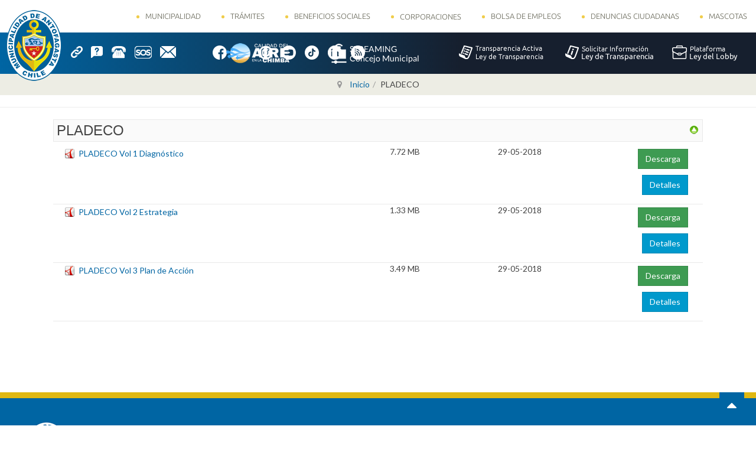

--- FILE ---
content_type: text/html; charset=utf-8
request_url: https://mail.municipalidadantofagasta.cl/index.php/pladeco
body_size: 15917
content:

<!DOCTYPE html>
<html lang="es-es" dir="ltr"
	  class='com_phocadownload view-category itemid-315 j44 j40 mm-hover '>

<head>
	<meta charset="utf-8">
	<meta name="generator" content="Joomla! - Open Source Content Management">
	<title>PLADECO</title>
	<link href="/templates/secciones-muni_antofagasta/favicon.ico" rel="icon" type="image/vnd.microsoft.icon">
	<link href="/media/modals/css/style.min.css?a4856e4bcb8ac490de346dea7c32a5f9" rel="stylesheet" />
	<link href="/media/modals/css/theme-dark.min.css?a4856e4bcb8ac490de346dea7c32a5f9" rel="stylesheet" />
	<link href="/templates/secciones-muni_antofagasta/css/bootstrap.css" rel="stylesheet" />
	<link href="/index.php?option=com_ajax&amp;plugin=arktypography&amp;format=json" rel="stylesheet" />
	<link href="/media/com_phocadownload/css/main/phocadownload.css" rel="stylesheet" />
	<link href="/media/com_phocadownload/css/main/rating.css" rel="stylesheet" />
	<link href="/media/com_phocadownload/css/custom/default.css" rel="stylesheet" />
	<link href="/media/com_jce/site/css/content.min.css?badb4208be409b1335b815dde676300e" rel="stylesheet" />
	<link href="/templates/system/css/system.css" rel="stylesheet" />
	<link href="/templates/secciones-muni_antofagasta/css/template.css" rel="stylesheet" />
	<link href="/templates/secciones-muni_antofagasta/css/megamenu.css" rel="stylesheet" />
	<link href="/templates/secciones-muni_antofagasta/css/off-canvas.css" rel="stylesheet" />
	<link href="/templates/secciones-muni_antofagasta/fonts/font-awesome/css/font-awesome.min.css" rel="stylesheet" />
	<link href="/templates/secciones-muni_antofagasta/css/custom.css" rel="stylesheet" />
	<link href="/plugins/system/mediabox_ck/assets/mediaboxck.css?ver=2.6.0" rel="stylesheet" />
	<link href="https://mail.municipalidadantofagasta.cl/media/editors/arkeditor/css/squeezebox.css" rel="stylesheet" />
	<link href="/plugins/system/djaccessibility/module/assets/css/accessibility.css?1.11" rel="stylesheet" />
	<link href="https://fonts.googleapis.com/css2?family=Lato:wght@400;700&amp;display=swap" rel="stylesheet" />
	<style>
			#mbCenter, #mbToolbar {
	background-color: #1a1a1a;
	-webkit-border-radius: 10px;
	-khtml-border-radius: 10px;
	-moz-border-radius: 10px;
	border-radius: 10px;
	-webkit-box-shadow: 0px 5px 20px rgba(0,0,0,0.50);
	-khtml-box-shadow: 0px 5px 20px rgba(0,0,0,0.50);
	-moz-box-shadow: 0px 5px 20px rgba(0,0,0,0.50);
	box-shadow: 0px 5px 20px rgba(0,0,0,0.50);
	/* For IE 8 */
	-ms-filter: "progid:DXImageTransform.Microsoft.Shadow(Strength=5, Direction=180, Color='#000000')";
	/* For IE 5.5 - 7 */
	filter: progid:DXImageTransform.Microsoft.Shadow(Strength=5, Direction=180, Color='#000000');
	}
	
	#mbOverlay {
		background-color: #000000;
		
	}
	
	#mbCenter.mbLoading {
		background-color: #1a1a1a;
	}
	
	#mbBottom {
		color: #999999;
	}
	
	#mbTitle, #mbPrevLink, #mbNextLink, #mbCloseLink, #mbPlayLink, #mbPauseLink, #mbZoomMinus, #mbZoomValue, #mbZoomPlus {
		color: #ffffff;
	}
		</style>
	<style>.djacc { font-family: Lato, sans-serif; }</style>
	<style>.djacc-popup .djacc__openbtn { width: 45px; height: 45px; }</style>
	<script type="application/json" class="joomla-script-options new">{"bootstrap.popover":{".hasPopover":{"animation":true,"container":"body","delay":{"show":50,"hide":200},"html":true,"trigger":"hover focus","offset":[0,10],"boundary":"scrollParent"}},"joomla.jtext":{"RLTA_BUTTON_SCROLL_LEFT":"Scroll buttons to the left","RLTA_BUTTON_SCROLL_RIGHT":"Scroll buttons to the right","MDL_MODALTXT_CLOSE":"Cerrar","MDL_MODALTXT_PREVIOUS":"Anterior","MDL_MODALTXT_NEXT":"Siguiente","MEDIABOXCK_SHARE":"Share","MEDIABOXCK_EMAIL":"Email"},"rl_modals":{"theme":"dark","dimensionsIncludeTitle":0,"closeOnOutsideClick":true,"position":"center","showCountdown":true,"slideshow":0,"slideshowInterval":5000,"slideshowResume":true,"slideshowResumeTimeout":5000,"pagination":"buttons","paginationAsImages":true,"paginationTextDivider":"\/","openEffect":"zoom","closeEffect":"zoom","nextEffect":"slideForward","previousEffect":"slideBackward","disableOnNarrow":false,"disableBasedOn":"window","disableBreakPoint":576},"system.paths":{"root":"","rootFull":"https:\/\/mail.municipalidadantofagasta.cl\/","base":"","baseFull":"https:\/\/mail.municipalidadantofagasta.cl\/"},"csrf.token":"dc995e608d7acb35627697d4331b49a0"}</script>
	<script src="/media/system/js/core.min.js?ee06c8994b37d13d4ad21c573bbffeeb9465c0e2"></script>
	<script src="/media/vendor/bootstrap/js/bootstrap-es5.min.js?5.3.2" nomodule defer></script>
	<script src="/media/vendor/bootstrap/js/modal.min.js?5.3.2" type="module"></script>
	<script src="/media/vendor/bootstrap/js/popover.min.js?5.3.2" type="module"></script>
	<script src="/media/modals/js/script.min.js?a4856e4bcb8ac490de346dea7c32a5f9" type="module"></script>
	<script src="/media/vendor/jquery/js/jquery.min.js?3.7.1"></script>
	<script src="/media/legacy/js/jquery-noconflict.min.js?647005fc12b79b3ca2bb30c059899d5994e3e34d"></script>
	<script src="/media/com_phocadownload/js/main.js?a4856e4bcb8ac490de346dea7c32a5f9"></script>
	<script src="/plugins/system/t3/base-bs3/bootstrap/js/bootstrap.js"></script>
	<script src="/plugins/system/t3/base-bs3/js/jquery.tap.min.js"></script>
	<script src="/plugins/system/t3/base-bs3/js/off-canvas.js"></script>
	<script src="/plugins/system/t3/base-bs3/js/script.js"></script>
	<script src="/plugins/system/t3/base-bs3/js/menu.js"></script>
	<script src="/templates/secciones-muni_antofagasta/js/script.js"></script>
	<script src="/plugins/system/t3/base-bs3/js/nav-collapse.js"></script>
	<script src="/plugins/system/mediabox_ck/assets/mediaboxck.min.js?ver=2.7.1"></script>
	<script src="https://mail.municipalidadantofagasta.cl/media/editors/arkeditor/js/jquery.easing.min.js"></script>
	<script src="https://mail.municipalidadantofagasta.cl/media/editors/arkeditor/js/squeezebox.js"></script>
	<script src="https://www.googletagmanager.com/gtag/js?id=G-S4X8VRB6NB" async></script>
	<script src="/plugins/system/djaccessibility/module/assets/js/accessibility.min.js?1.11"></script>
	<script type="application/ld+json">{"@context":"https:\/\/schema.org","@type":"BreadcrumbList","itemListElement":[{"@type":"ListItem","position":1,"item":{"@id":"https:\/\/mail.municipalidadantofagasta.cl\/index.php","name":"Inicio"}},{"@type":"ListItem","position":2,"item":{"@id":"https:\/\/mail.municipalidadantofagasta.cl\/index.php\/pladeco","name":"PLADECO"}}]}</script>
	<script>
						Mediabox.scanPage = function() {
							var links = jQuery('a').filter(function(i) {
								if ( jQuery(this).attr('rel') 
										&& jQuery(this).data('mediaboxck_done') != '1') {
									var patt = new RegExp(/^lightbox/i);
									return patt.test(jQuery(this).attr('rel'));
								}
							});
							if (! links.length) return false;

							new Mediaboxck(links, {
								overlayOpacity : 	0.7,
								resizeOpening : 	1,
								resizeDuration : 	240,
								initialWidth : 		320,
								initialHeight : 	180,
								fullWidth : 		'0',
								defaultWidth : 		'640',
								defaultHeight : 	'360',
								showCaption : 		0,
								showCounter : 		0,
								loop : 				0,
								isMobileEnable: 	1,
								// mobileDetection: 	'resolution',
								isMobile: 			false,
								mobileResolution: 	'640',
								attribType :		'rel',
								showToolbar :		'0',
								diapoTime :			'3000',
								diapoAutoplay :		'0',
								toolbarSize :		'normal',
								medialoop :		false,
								showZoom :		0,
								share :		0,
								theme :		'default',
								counterText: '({x} of {y})',
							}, null, function(curlink, el) {
								var rel0 = curlink.rel.replace(/[[]|]/gi," ");
								var relsize = rel0.split(" ");
								return (curlink == el) || ((curlink.rel.length > 8) && el.rel.match(relsize[1]));
							});
						};
					jQuery(document).ready(function(){
						Mediabox.scanPage();
					});
</script>
	<script>

                 (() =>
				 {
					if(typeof jQuery == 'undefined')
						return;
                     jQuery(() =>
				     {
                          
						function resizeModel(event)
						{
							if(this.options.handler == 'iframe')
							{
								this.options.size = {x: Math.floor(document.documentElement.clientWidth*0.8), y: Math.floor(document.documentElement.clientHeight*0.7)};
								this.win.css({height: this.options.size.y,width: this.options.size.x});
								this.asset[0].height =  this.options.size.y;
								this.asset[0].width =  this.options.size.x;
								
							}
						};

						const resizeModalFn = resizeModel.bind(ARK.squeezeBox);
			
						ARK.squeezeBox.presets.onOpen = function()
						{
							if(Joomla.Modal)
								Joomla.Modal.setCurrent(this);
							
							this.win.addClass('shadow');
							
							if(this.options.handler == 'iframe')
							{		
								this.options.size = {x: Math.floor(document.documentElement.clientWidth*0.8), y: Math.floor(document.documentElement.clientHeight*0.7)};
								this.asset[0].height =  this.options.size.y;
								this.asset[0].width =  this.options.size.x;
								window.addEventListener('resize', resizeModalFn);
							} 
						};

						ARK.squeezeBox.presets.onClose = function()
						{
							if(Joomla.Modal)
								Joomla.Modal.setCurrent('');
							if(this.options.handler == 'iframe')
								window.removeEventListener('resize', resizeModalFn);
						};
                     }); 
                    })();</script>
	<script>(function()
				{
					if(typeof jQuery == 'undefined')
						return;
					
					jQuery(function($)
					{
						if($.fn.squeezeBox)
						{
							$( 'a.modal' ).squeezeBox({ parse: 'rel' });
				
							$( 'img.modal' ).each( function( i, el )
							{
								$(el).squeezeBox({
									handler: 'image',
									url: $( el ).attr( 'src' )
								});
							})
						}
						else if(typeof(SqueezeBox) !== 'undefined')
						{
							$( 'img.modal' ).each( function( i, el )
							{
								SqueezeBox.assign( el, 
								{
									handler: 'image',
									url: $( el ).attr( 'src' )
								});
							});
						}
						
						function jModalClose() 
						{
							if(typeof(SqueezeBox) == 'object')
								SqueezeBox.close();
							else
								ARK.squeezeBox.close();
						}
					
					});
				})();</script>
	<script>
window.dataLayer = window.dataLayer || [];
function gtag(){dataLayer.push(arguments);}
gtag('js', new Date());
gtag('config', 'G-S4X8VRB6NB');</script>
	<script>new DJAccessibility( {"cms":"joomla","yootheme":false,"position":"sticky","mobile_position":"sticky","layout":"popup","mobile_layout":"popup","align_position_popup":"center right","align_position_toolbar":"top center","align_mobile_position":"bottom right","breakpoint":"767px","direction":"top left","space":"1","version":false,"speech_pitch":"1","speech_rate":"1","speech_volume":"1","ajax_url":"?option=com_ajax&plugin=Djaccessibility&format=raw"} )</script>
	<style type="text/css"> 
 #sbox-window.phocadownloadplaywindow   {background-color:#fff;padding:2px} 
 #sbox-overlay.phocadownloadplayoverlay  {background-color:#000;} 
 </style>
	<style type="text/css"> 
 #sbox-window.phocadownloadpreviewwindow   {background-color:#fff;padding:2px} 
 #sbox-overlay.phocadownloadpreviewoverlay  {background-color:#000;} 
 </style>

	
<!-- META FOR IOS & HANDHELD -->
	<meta name="viewport" content="width=device-width, initial-scale=1.0, maximum-scale=1.0, user-scalable=no"/>
	<style type="text/stylesheet">
		@-webkit-viewport   { width: device-width; }
		@-moz-viewport      { width: device-width; }
		@-ms-viewport       { width: device-width; }
		@-o-viewport        { width: device-width; }
		@viewport           { width: device-width; }
	</style>
    <style>
		@import url('https://fonts.googleapis.com/css?family=Dancing+Script');
	</style>
	<script type="text/javascript">
		//<![CDATA[
		if (navigator.userAgent.match(/IEMobile\/10\.0/)) {
			var msViewportStyle = document.createElement("style");
			msViewportStyle.appendChild(
				document.createTextNode("@-ms-viewport{width:auto!important}")
			);
			document.getElementsByTagName("head")[0].appendChild(msViewportStyle);
		}
		//]]>
	</script>
<meta name="HandheldFriendly" content="true"/>
<meta name="apple-mobile-web-app-capable" content="YES"/>
<!-- //META FOR IOS & HANDHELD -->




<!-- Le HTML5 shim and media query for IE8 support -->
<!--[if lt IE 9]>
<script src="//html5shim.googlecode.com/svn/trunk/html5.js"></script>
<script type="text/javascript" src="/plugins/system/t3/base-bs3/js/respond.min.js"></script>
<![endif]-->

<!-- You can add Google Analytics here or use T3 Injection feature -->

<!--[if lt IE 9]>
<link rel="stylesheet" href="/templates/secciones-muni_antofagasta/css/ie8.css" type="text/css" />
<![endif]-->
</head>

<body><section class="djacc djacc-container djacc-popup djacc--hidden djacc--dark djacc--center-right">
			<button class="djacc__openbtn djacc__openbtn--custom" aria-label="Abrir Herramientas de Accesibilidad" title="Abrir Herramientas de Accesibilidad">
			<img src="/images/iconos/ico_accesibilidad.png" alt="Abrir Herramientas de Accesibilidad">
		</button>
		<div class="djacc__panel">
		<div class="djacc__header">
			<p class="djacc__title">Herramientas de Accesibilidad</p>
			<button class="djacc__reset" aria-label="Reiniciar" title="Reiniciar">
				<svg xmlns="http://www.w3.org/2000/svg" width="18" height="18" viewBox="0 0 18 18">
					<path d="M9,18a.75.75,0,0,1,0-1.5,7.5,7.5,0,1,0,0-15A7.531,7.531,0,0,0,2.507,5.25H3.75a.75.75,0,0,1,0,1.5h-3A.75.75,0,0,1,0,6V3A.75.75,0,0,1,1.5,3V4.019A9.089,9.089,0,0,1,2.636,2.636,9,9,0,0,1,15.364,15.365,8.94,8.94,0,0,1,9,18Z" fill="#fff"/>
				</svg>
			</button>
			<button class="djacc__close" aria-label="Cerrar Herramientas de Accesibilidad" title="Cerrar Herramientas de Accesibilidad">
				<svg xmlns="http://www.w3.org/2000/svg" width="14.828" height="14.828" viewBox="0 0 14.828 14.828">
					<g transform="translate(-1842.883 -1004.883)">
						<line x2="12" y2="12" transform="translate(1844.297 1006.297)" fill="none" stroke="#fff" stroke-linecap="round" stroke-width="2"/>
						<line x1="12" y2="12" transform="translate(1844.297 1006.297)" fill="none" stroke="#fff" stroke-linecap="round" stroke-width="2"/>
					</g>
				</svg>
			</button>
		</div>
		<ul class="djacc__list">
			<li class="djacc__item djacc__item--contrast">
				<button class="djacc__btn djacc__btn--invert-colors" title="Colores invertidos">
					<svg xmlns="http://www.w3.org/2000/svg" width="24" height="24" viewBox="0 0 24 24">
						<g fill="none" stroke="#fff" stroke-width="2">
							<circle cx="12" cy="12" r="12" stroke="none"/>
							<circle cx="12" cy="12" r="11" fill="none"/>
						</g>
						<path d="M0,12A12,12,0,0,1,12,0V24A12,12,0,0,1,0,12Z" fill="#fff"/>
					</svg>
					<span class="djacc_btn-label">Colores invertidos</span>
				</button>
			</li>
			<li class="djacc__item djacc__item--contrast">
				<button class="djacc__btn djacc__btn--monochrome" title="Monocromo">
					<svg xmlns="http://www.w3.org/2000/svg" width="24" height="24" viewBox="0 0 24 24">
						<g fill="none" stroke="#fff" stroke-width="2">
							<circle cx="12" cy="12" r="12" stroke="none"/>
							<circle cx="12" cy="12" r="11" fill="none"/>
						</g>
						<line y2="21" transform="translate(12 1.5)" fill="none" stroke="#fff" stroke-linecap="round" stroke-width="2"/>
						<path d="M5.853,7.267a12.041,12.041,0,0,1,1.625-1.2l6.3,6.3v2.829Z" transform="translate(-0.778 -4.278)" fill="#fff"/>
						<path d="M3.2,6.333A12.006,12.006,0,0,1,4.314,4.622l9.464,9.464v2.829Z" transform="translate(-0.778)" fill="#fff"/>
						<path d="M1.823,10.959a11.953,11.953,0,0,1,.45-2.378l11.506,11.5v2.829Z" transform="translate(-0.778)" fill="#fff"/>
					</svg>
					<span class="djacc_btn-label">Monocromo</span>
				</button>
			</li>
			<li class="djacc__item djacc__item--contrast">
				<button class="djacc__btn djacc__btn--dark-contrast" title="Contraste oscuro">
					<svg xmlns="http://www.w3.org/2000/svg" width="24" height="24" viewBox="0 0 24 24">
						<path d="M12,27A12,12,0,0,1,9.638,3.232a10,10,0,0,0,14.13,14.13A12,12,0,0,1,12,27Z" transform="translate(0 -3.232)" fill="#fff"/>
					</svg>
					<span class="djacc_btn-label">Contraste oscuro</span>
				</button>
			</li>
			<li class="djacc__item djacc__item--contrast">
				<button class="djacc__btn djacc__btn--light-contrast" title="Contraste claro">
					<svg xmlns="http://www.w3.org/2000/svg" width="24" height="24" viewBox="0 0 32 32">
						<g transform="translate(7 7)" fill="none" stroke="#fff" stroke-width="2">
							<circle cx="9" cy="9" r="9" stroke="none"/>
							<circle cx="9" cy="9" r="8" fill="none"/>
						</g>
						<rect width="2" height="5" rx="1" transform="translate(15)" fill="#fff"/>
						<rect width="2" height="5" rx="1" transform="translate(26.607 3.979) rotate(45)" fill="#fff"/>
						<rect width="2" height="5" rx="1" transform="translate(32 15) rotate(90)" fill="#fff"/>
						<rect width="2" height="5" rx="1" transform="translate(28.021 26.607) rotate(135)" fill="#fff"/>
						<rect width="2" height="5" rx="1" transform="translate(15 27)" fill="#fff"/>
						<rect width="2" height="5" rx="1" transform="translate(7.515 23.071) rotate(45)" fill="#fff"/>
						<rect width="2" height="5" rx="1" transform="translate(5 15) rotate(90)" fill="#fff"/>
						<rect width="2" height="5" rx="1" transform="translate(8.929 7.515) rotate(135)" fill="#fff"/>
					</svg>
					<span class="djacc_btn-label">Contraste claro</span>
				</button>
			</li>
			
			<li class="djacc__item djacc__item--contrast">
				<button class="djacc__btn djacc__btn--low-saturation" title="Baja saturación">
					<svg xmlns="http://www.w3.org/2000/svg" width="24" height="24" viewBox="0 0 24 24">
						<g fill="none" stroke="#fff" stroke-width="2">
							<circle cx="12" cy="12" r="12" stroke="none"/>
							<circle cx="12" cy="12" r="11" fill="none"/>
						</g>
						<path d="M0,12A12,12,0,0,1,6,1.6V22.394A12,12,0,0,1,0,12Z" transform="translate(0 24) rotate(-90)" fill="#fff"/>
					</svg>
					<span class="djacc_btn-label">Baja saturación</span>
				</button>
			</li>
			<li class="djacc__item djacc__item--contrast">
				<button class="djacc__btn djacc__btn--high-saturation" title="Alta saturación">
					<svg xmlns="http://www.w3.org/2000/svg" width="24" height="24" viewBox="0 0 24 24">
						<g fill="none" stroke="#fff" stroke-width="2">
							<circle cx="12" cy="12" r="12" stroke="none"/>
							<circle cx="12" cy="12" r="11" fill="none"/>
						</g>
						<path d="M0,12A12.006,12.006,0,0,1,17,1.088V22.911A12.006,12.006,0,0,1,0,12Z" transform="translate(0 24) rotate(-90)" fill="#fff"/>
					</svg>
					<span class="djacc_btn-label">Alta saturación</span>
				</button>
			</li>
			<li class="djacc__item">
				<button class="djacc__btn djacc__btn--highlight-links" title="Enlaces destacados">
					<svg xmlns="http://www.w3.org/2000/svg" width="24" height="24" viewBox="0 0 24 24">
						<rect width="24" height="24" fill="none"/>
						<path d="M3.535,21.92a5.005,5.005,0,0,1,0-7.071L6.364,12.02a1,1,0,0,1,1.415,1.413L4.95,16.263a3,3,0,0,0,4.243,4.243l2.828-2.828h0a1,1,0,1,1,1.414,1.415L10.607,21.92a5,5,0,0,1-7.072,0Zm2.829-2.828a1,1,0,0,1,0-1.415L17.678,6.364a1,1,0,1,1,1.415,1.414L7.779,19.092a1,1,0,0,1-1.415,0Zm11.314-5.657a1,1,0,0,1,0-1.413l2.829-2.829A3,3,0,1,0,16.263,4.95L13.436,7.777h0a1,1,0,0,1-1.414-1.414l2.828-2.829a5,5,0,1,1,7.071,7.071l-2.828,2.828a1,1,0,0,1-1.415,0Z" transform="translate(-0.728 -0.728)" fill="#fff"/>
					</svg>
					<span class="djacc_btn-label">Enlaces destacados</span>
				</button>
			</li>
			<li class="djacc__item">
				<button class="djacc__btn djacc__btn--highlight-titles" title="Títulos destacados">
					<svg xmlns="http://www.w3.org/2000/svg" width="24" height="24" viewBox="0 0 24 24">
						<rect width="2" height="14" rx="1" transform="translate(5 5)" fill="#fff"/>
						<rect width="2" height="14" rx="1" transform="translate(10 5)" fill="#fff"/>
						<rect width="2" height="14" rx="1" transform="translate(17 5)" fill="#fff"/>
						<rect width="2" height="7" rx="1" transform="translate(12 11) rotate(90)" fill="#fff"/>
						<rect width="2" height="5" rx="1" transform="translate(19 5) rotate(90)" fill="#fff"/>
						<g fill="none" stroke="#fff" stroke-width="2">
							<rect width="24" height="24" rx="4" stroke="none"/>
							<rect x="1" y="1" width="22" height="22" rx="3" fill="none"/>
						</g>
					</svg>
					<span class="djacc_btn-label">Títulos destacados</span>
				</button>
			</li>
			<li class="djacc__item">
				<button class="djacc__btn djacc__btn--screen-reader" title="Lector de pantalla">
					<svg xmlns="http://www.w3.org/2000/svg" width="24" height="24" viewBox="0 0 24 24">
						<g fill="none" stroke="#fff" stroke-width="2">
							<circle cx="12" cy="12" r="12" stroke="none"/>
							<circle cx="12" cy="12" r="11" fill="none"/>
						</g>
						<path d="M2907.964,170h1.91l1.369-2.584,2.951,8.363,2.5-11.585L2919,170h2.132" transform="translate(-2902.548 -158)" fill="none" stroke="#fff" stroke-linecap="round" stroke-linejoin="round" stroke-width="2"/>
					</svg>
					<span class="djacc_btn-label">Lector de pantalla</span>
				</button>
			</li>
			<li class="djacc__item">
				<button class="djacc__btn djacc__btn--read-mode" title="Modo de lectura" data-label="Disable Read mode">
					<svg xmlns="http://www.w3.org/2000/svg" width="24" height="24" viewBox="0 0 24 24">
						<g fill="none" stroke="#fff" stroke-width="2">
							<rect width="24" height="24" rx="4" stroke="none"/>
							<rect x="1" y="1" width="22" height="22" rx="3" fill="none"/>
						</g>
						<rect width="14" height="2" rx="1" transform="translate(5 7)" fill="#fff"/>
						<rect width="14" height="2" rx="1" transform="translate(5 11)" fill="#fff"/>
						<rect width="7" height="2" rx="1" transform="translate(5 15)" fill="#fff"/>
					</svg>
					<span class="djacc_btn-label">Modo de lectura</span>
				</button>
			</li>
			<li class="djacc__item djacc__item--full">
				<span class="djacc__arrows djacc__arrows--zoom">
					<span class="djacc__label">Escalamiento de contenido</span>
					<span class="djacc__bar"></span>
					<span class="djacc__size">100<span class="djacc__percent">%</span></span>
					<button class="djacc__dec" aria-label="Disminuir el tamaño del contenido" title="Disminuir el tamaño del contenido">
						<svg xmlns="http://www.w3.org/2000/svg" width="10" height="2" viewBox="0 0 10 2">
							<g transform="translate(1 1)">
								<line x1="8" fill="none" stroke="#fff" stroke-linecap="round" stroke-width="2"/>
							</g>
						</svg>
					</button>
					<button class="djacc__inc" aria-label="Aumentar el tamaño del contenido" title="Aumentar el tamaño del contenido">
						<svg xmlns="http://www.w3.org/2000/svg" width="10" height="10" viewBox="0 0 10 10">
							<g transform="translate(1 1)">
								<line y2="8" transform="translate(4)" fill="none" stroke="#fff" stroke-linecap="round" stroke-width="2"/>
								<line x1="8" transform="translate(0 4)" fill="none" stroke="#fff" stroke-linecap="round" stroke-width="2"/>
							</g>
						</svg>
					</button>
				</span>
			</li>
			<li class="djacc__item djacc__item--full">
				<span class="djacc__arrows djacc__arrows--font-size">
					<span class="djacc__label">Tamaño de fuente</span>
					<span class="djacc__bar"></span>
					<span class="djacc__size">100<span class="djacc__percent">%</span></span>
					<button class="djacc__dec" aria-label="Disminuir el tamaño de la fuente" title="Disminuir el tamaño de la fuente">
						<svg xmlns="http://www.w3.org/2000/svg" width="10" height="2" viewBox="0 0 10 2">
							<g transform="translate(1 1)">
								<line x1="8" fill="none" stroke="#fff" stroke-linecap="round" stroke-width="2"/>
							</g>
						</svg>
					</button>
					<button class="djacc__inc" aria-label="Aumentar el tamaño de la fuente" title="Aumentar el tamaño de la fuente">
						<svg xmlns="http://www.w3.org/2000/svg" width="10" height="10" viewBox="0 0 10 10">
							<g transform="translate(1 1)">
								<line y2="8" transform="translate(4)" fill="none" stroke="#fff" stroke-linecap="round" stroke-width="2"/>
								<line x1="8" transform="translate(0 4)" fill="none" stroke="#fff" stroke-linecap="round" stroke-width="2"/>
							</g>
						</svg>
					</button>
				</span>
			</li>
			<li class="djacc__item djacc__item--full">
				<span class="djacc__arrows djacc__arrows--line-height">
					<span class="djacc__label">Altura de la línea</span>
					<span class="djacc__bar"></span>
					<span class="djacc__size">100<span class="djacc__percent">%</span></span>
					<button class="djacc__dec" aria-label="Disminuir la altura de la línea" title="Disminuir la altura de la línea">
						<svg xmlns="http://www.w3.org/2000/svg" width="10" height="2" viewBox="0 0 10 2">
							<g transform="translate(1 1)">
								<line x1="8" fill="none" stroke="#fff" stroke-linecap="round" stroke-width="2"/>
							</g>
						</svg>
					</button>
					<button class="djacc__inc" aria-label="Aumentar la altura de la línea" title="Aumentar la altura de la línea">
						<svg xmlns="http://www.w3.org/2000/svg" width="10" height="10" viewBox="0 0 10 10">
							<g transform="translate(1 1)">
								<line y2="8" transform="translate(4)" fill="none" stroke="#fff" stroke-linecap="round" stroke-width="2"/>
								<line x1="8" transform="translate(0 4)" fill="none" stroke="#fff" stroke-linecap="round" stroke-width="2"/>
							</g>
						</svg>
					</button>
				</span>
			</li>
			<li class="djacc__item djacc__item--full">
				<span class="djacc__arrows djacc__arrows--letter-spacing">
					<span class="djacc__label">Espaciado de letras</span>
					<span class="djacc__bar"></span>
					<span class="djacc__size">100<span class="djacc__percent">%</span></span>
					<button class="djacc__dec" aria-label="Disminuir el espacio de letras" title="Disminuir el espacio de letras">
						<svg xmlns="http://www.w3.org/2000/svg" width="10" height="2" viewBox="0 0 10 2">
							<g transform="translate(1 1)">
								<line x1="8" fill="none" stroke="#fff" stroke-linecap="round" stroke-width="2"/>
							</g>
						</svg>
					</button>
					<button class="djacc__inc" aria-label="Aumentar el espacio de letras" title="Aumentar el espacio de letras">
						<svg xmlns="http://www.w3.org/2000/svg" width="10" height="10" viewBox="0 0 10 10">
							<g transform="translate(1 1)">
								<line y2="8" transform="translate(4)" fill="none" stroke="#fff" stroke-linecap="round" stroke-width="2"/>
								<line x1="8" transform="translate(0 4)" fill="none" stroke="#fff" stroke-linecap="round" stroke-width="2"/>
							</g>
						</svg>
					</button>
				</span>
			</li>
					</ul>
				<div class="djacc__footer">
			<a href="https://dj-extensions.com" class="djacc__footer-logo" aria-label="DJ-Extensions.com logo">
				<svg xmlns="http://www.w3.org/2000/svg" viewBox="0 0 38.92 9.19"><path d="m6.84 1.2c-.12-.18-1.88-1.2-2.08-1.2s-1.96 1.02-2.08 1.2-.14 2.18 0 2.41 1.84 1.2 2.08 1.2 1.96-1 2.08-1.2.14-2.2 0-2.41zm-.69 2.02c-.42.33-.89.6-1.39.8-.5-.2-.97-.47-1.39-.8-.09-.53-.09-1.07 0-1.61.43-.32.9-.59 1.39-.8.49.21.96.48 1.39.8.09.53.09 1.07 0 1.59z" fill="#f39236"/><path d="m4.26 5.58c-.12-.18-1.88-1.2-2.08-1.2s-1.96 1.02-2.08 1.2-.14 2.17 0 2.41c.13.23 1.84 1.2 2.08 1.2s1.96-1 2.08-1.2.14-2.21 0-2.41zm-.69 2.02c-.42.33-.89.6-1.39.8-.5-.2-.97-.47-1.39-.8-.09-.53-.09-1.08 0-1.61.43-.32.9-.59 1.39-.8.49.21.96.48 1.39.8.09.53.09 1.07 0 1.59z" fill="#1dabe1"/><path d="m9.43 5.58c-.13-.18-1.88-1.2-2.09-1.2s-1.96 1.02-2.08 1.2-.13 2.18 0 2.41 1.84 1.2 2.08 1.2 1.97-1 2.09-1.2.14-2.21 0-2.41zm-.69 2.02c-.42.33-.89.61-1.39.8-.5-.2-.97-.47-1.39-.8-.09-.53-.09-1.08 0-1.61.43-.32.9-.59 1.39-.8.49.21.96.48 1.39.8.09.53.09 1.07 0 1.59z" fill="#89c059"/><path d="m12.97 6.39c-.21 0-.41-.05-.58-.17-.16-.11-.29-.27-.38-.45-.09-.2-.14-.42-.13-.65 0-.22.04-.44.13-.65.08-.18.21-.34.38-.45s.38-.17.58-.17.4.05.57.17c.16.11.28.27.35.45.08.21.12.43.12.65s-.04.44-.12.65c-.07.18-.2.34-.35.45-.17.12-.37.17-.58.17zm.07-.42c.13 0 .26-.03.37-.11.1-.08.17-.18.21-.3.05-.14.07-.29.07-.44s-.02-.3-.07-.44c-.04-.12-.11-.22-.21-.3-.11-.07-.23-.11-.36-.11-.14 0-.27.03-.38.11-.1.08-.18.18-.22.3-.05.14-.07.28-.07.43s.02.29.07.43c.04.12.12.23.22.3.11.08.24.12.37.11zm.65.35v-1.73h-.06v-1.47h.47v3.2zm.68 1.07v-.44h.12c.1 0 .2-.02.27-.09.06-.08.09-.17.09-.27v-2.67h.47v2.86c.01.17-.05.33-.16.45-.13.11-.29.17-.46.16h-.32zm.48-3.86v-.45h.47v.45zm2.17 2.86c-.22 0-.44-.05-.63-.16-.18-.1-.32-.26-.42-.44-.1-.2-.16-.43-.15-.65 0-.24.04-.47.15-.68.09-.19.23-.34.41-.45.19-.11.4-.16.62-.16s.44.05.63.17c.17.12.31.29.38.48.09.24.12.49.1.74h-.46v-.17c.01-.22-.04-.43-.16-.62-.12-.14-.29-.21-.47-.2-.2-.01-.39.07-.52.22-.13.19-.19.41-.18.64-.01.22.05.43.18.61.13.15.31.23.51.22.13 0 .26-.03.38-.1.11-.07.19-.17.25-.28l.45.15c-.09.21-.23.38-.42.5s-.41.18-.63.18zm-.86-1.14v-.36h1.71v.36zm2.09 1.07.9-1.21-.88-1.19h.55l.6.82.59-.82h.55l-.88 1.19.9 1.21h-.55l-.61-.85-.62.85zm4.07 0c-.15.03-.3.04-.44.04-.13 0-.27-.03-.39-.08-.11-.05-.2-.14-.26-.25-.05-.09-.08-.2-.08-.3s0-.22 0-.35v-2.13h.47v2.1.25c0 .06.02.12.05.18.05.09.15.15.25.16.14.01.27 0 .41-.02v.39zm-1.64-2.03v-.37h1.64v.37zm3.1 2.09c-.22 0-.44-.05-.63-.16-.18-.1-.32-.26-.42-.44-.1-.2-.16-.43-.15-.65 0-.24.04-.47.15-.68.09-.19.23-.34.41-.45.19-.11.4-.16.62-.16s.44.05.62.17.31.29.39.48c.09.24.13.49.1.74h-.47v-.17c.01-.22-.04-.43-.16-.62-.12-.14-.29-.21-.47-.2-.2-.01-.39.07-.52.22-.13.19-.19.41-.18.64-.01.22.05.43.18.61.13.15.31.23.51.22.13 0 .26-.03.38-.1.11-.07.19-.17.25-.28l.46.15c-.09.21-.23.38-.42.5s-.41.18-.63.18zm-.86-1.14v-.36h1.71v.36zm4.06 1.07v-1.18c0-.1 0-.19-.02-.29-.01-.1-.04-.19-.09-.28-.04-.08-.11-.15-.18-.21-.09-.06-.2-.08-.31-.08-.08 0-.16.01-.24.04-.07.03-.14.07-.19.13-.06.07-.11.15-.13.24-.03.12-.05.24-.05.36l-.29-.11c0-.2.04-.4.12-.58.08-.16.2-.3.35-.39.17-.1.36-.15.55-.14.14 0 .29.02.42.08.11.05.2.12.28.21.07.08.12.18.16.28s.06.2.08.3c.01.09.02.17.02.26v1.33h-.47zm-1.69 0v-2.39h.42v.69h.05v1.71h-.47zm3.66.07c-.25.01-.5-.06-.71-.19-.18-.13-.3-.32-.34-.54l.48-.07c.03.12.1.23.21.29.12.08.26.11.4.11.12 0 .24-.02.34-.09.08-.06.13-.15.12-.24 0-.05-.01-.1-.04-.15-.05-.05-.11-.09-.18-.11-.09-.03-.23-.08-.42-.13-.17-.04-.33-.1-.49-.17-.1-.05-.19-.12-.26-.21-.05-.09-.08-.19-.08-.3 0-.14.04-.27.12-.38s.2-.2.33-.25c.16-.06.32-.09.49-.09s.33.03.49.09c.14.05.26.14.35.25s.14.24.16.37l-.48.09c-.01-.11-.07-.21-.16-.27-.11-.07-.23-.11-.36-.11-.12-.01-.24.01-.34.07-.08.04-.13.13-.13.22 0 .05.02.1.05.13.06.05.12.09.19.11.1.03.24.08.43.12.17.04.33.1.48.17.1.05.19.13.25.22.05.1.08.21.08.32 0 .22-.09.43-.26.56-.21.15-.46.22-.72.2zm1.51-2.86v-.45h.47v.45zm0 2.8v-2.4h.47v2.4zm2.17.07c-.22 0-.44-.05-.62-.16s-.32-.26-.41-.45c-.1-.21-.15-.43-.14-.66 0-.23.05-.46.15-.66.09-.18.23-.34.41-.44.19-.11.4-.16.62-.16s.44.05.63.16c.18.11.32.26.41.45.1.2.15.43.14.66 0 .23-.04.46-.14.66-.09.19-.23.34-.41.45-.19.11-.4.17-.62.16zm0-.44c.2.01.39-.07.51-.23.12-.18.18-.39.17-.6.01-.21-.05-.43-.17-.6-.12-.15-.32-.24-.51-.22-.14 0-.27.03-.38.11-.1.07-.18.17-.22.29-.05.14-.08.28-.07.43-.01.22.05.43.17.6.12.15.31.24.51.23zm3.35.37v-1.18c0-.1 0-.19-.02-.29-.01-.1-.04-.19-.09-.28-.04-.08-.11-.15-.18-.21-.09-.06-.2-.08-.31-.08-.08 0-.16.01-.24.04-.07.03-.14.07-.19.13-.06.07-.11.15-.13.24-.03.12-.05.24-.05.36l-.29-.11c0-.2.04-.4.12-.58.08-.16.2-.3.35-.39.17-.1.36-.15.55-.14.14 0 .29.02.42.08.11.05.2.12.28.21.07.08.12.18.16.28s.06.2.08.3c.01.09.02.17.02.26v1.33h-.47zm-1.69 0v-2.4h.42v.69h.05v1.71zm3.66.07c-.25.01-.5-.06-.71-.19-.18-.13-.3-.32-.34-.54l.48-.07c.03.12.1.23.21.29.12.08.26.11.4.11.12 0 .24-.02.34-.09.08-.06.13-.15.12-.24 0-.05-.01-.1-.04-.15-.05-.05-.11-.09-.18-.11-.09-.03-.23-.08-.42-.13-.17-.04-.33-.1-.49-.17-.1-.05-.19-.12-.26-.21-.05-.09-.08-.19-.08-.3 0-.14.04-.27.12-.38s.2-.2.33-.25c.16-.06.32-.09.49-.09s.33.03.49.09c.14.05.26.14.35.25s.14.24.16.37l-.48.09c-.01-.11-.07-.21-.16-.27-.11-.07-.23-.11-.36-.11-.12-.01-.24.01-.34.07-.08.04-.13.13-.13.22 0 .05.02.1.05.13.06.05.12.09.19.11.1.03.24.08.43.12.17.04.33.1.48.17.1.05.19.13.25.22.05.1.08.21.08.32 0 .22-.09.43-.26.56-.21.15-.46.22-.71.2z" class="djname" /></svg>
			</a>
			<div class="djacc__footer-links">
				<a class="djacc__footer-link" href="https://dj-extensions.com/yootheme/dj-accessibility">Web Accessibility plugin</a> by DJ-Extensions.com
			</div>
		</div>
			</div>
</section>

<div class="t3-wrapper"> <!-- Need this wrapper for off-canvas menu. Remove if you don't use of-canvas -->

  <!-- MAIN NAVIGATION -->
<header id="t3-mainnav" class="wrap navbar navbar-default navbar-fixed-top t3-mainnav">

	<!-- OFF-CANVAS -->
			
<button class="btn btn-default off-canvas-toggle  hidden-lg hidden-md hidden-sm hidden-xs" type="button" data-pos="left" data-nav="#t3-off-canvas" data-effect="off-canvas-effect-4">
  <i class="fa fa-bars"></i>
</button>

<!-- OFF-CANVAS SIDEBAR -->
<div id="t3-off-canvas" class="t3-off-canvas  hidden-lg hidden-md hidden-sm hidden-xs">

  <div class="t3-off-canvas-header">
    <h2 class="t3-off-canvas-header-title">Sidebar</h2>
    <button type="button" class="close" data-dismiss="modal" aria-hidden="true">&times;</button>
  </div>

  <div class="t3-off-canvas-body">
    
  </div>

</div>
<!-- //OFF-CANVAS SIDEBAR -->

		<!-- //OFF-CANVAS -->

	<div class="container">

		<!-- NAVBAR HEADER -->
		<div class="navbar-header">

			<!-- LOGO -->
			<div class="logo logo-image">
				<div class="logo-image">
					<a href="/" title="Municipalidad de Antofagasta">
													<img class="logo-img" src="/images/estructura/escudo-top2020.png" alt="Municipalidad de Antofagasta" />
						
												
						<span>Municipalidad de Antofagasta</span>
					</a>
				</div>
			</div>
			<!-- //LOGO -->

											<button type="button" class="navbar-toggle" data-toggle="collapse" data-target=".t3-navbar-collapse">
					<i class="fa fa-bars"></i>
				</button>
			
	    	    <!-- HEAD SEARCH -->
	    <div class="head-search">     
	      <div class="moduletable_redes-sociales-moviles hidden-md hidden-lg">
        
<div id="mod-custom164" class="mod-custom custom">
    <ul>
<li class="iconos-modal-redes"><a href="https://www.facebook.com/Municipalidad.Antofagasta?fref=ts" target="_blank" rel="noopener" title=""><img src="/images/iconos/ico_facebook.png" alt="" width="24" height="24" style="float: none;" /></a></li>
<li class="iconos-modal-redes"><a href="https://twitter.com/AntofagastaMuni" target="_blank" rel="noopener" title=""><img src="/images/iconos/ico_twitter.png" alt="ico_twitter.png" style="float: none;" /></a></li>
<li class="iconos-modal-redes"><a href="https://www.instagram.com/antofagastamuni/" target="_blank" rel="noopener" title=""><img src="/images/iconos/ico_instagram.png" alt="ico_instagram.png" style="float: none;" /></a></li>
<li class="iconos-modal-redes"><a href="https://www.youtube.com/user/Antofagastamuni" target="_blank" rel="noopener" title=""><img src="/images/iconos/ico_youtube.png" alt="ico_youtube.png" style="float: none;" /></a></li>
<li class="iconos-modal-redes"><a href="https://www.tiktok.com/@antofagastamuni?lang=es" target="_blank" rel="noopener" title=""><img src="/images/iconos/ico_tiktok.png" alt="ico_youtube.png" style="float: none;" /></a></li>
<li class="iconos-modal-redes"><a href="/index.php/noticias?format=feed" target="_self" title=""><img src="/images/iconos/ico_rss.png" alt="ico_rss.png" style="float: none;" /></a></li>
</ul></div>
</div>
<div class="moduletable_botonera-top-moviles hidden-md hidden-lg">
        
<div id="mod-custom166" class="mod-custom custom">
    <p><a href="/index.php/links-de-interes" title="Links de Interés"><img src="/images/iconos/ico_liks_mov.png" alt="ico_liks_mov.png" style="float: none;" /></a><a href="/index.php/component/fsf/?view=faq&amp;catid=1&amp;Itemid=291" title="Preguntas Frecuentes"><img src="/images/iconos/ico_faq_mov.png" alt="ico_faq_mov.png" style="float: none;" /></a><!--<a href="/index.php/component/osmap/?view=html&amp;id=1&amp;Itemid=292" title="Mapa del Sitio"><img alt="ico_map_mov.png" src="/images/iconos/ico_map_mov.png" /></a>--><!-- START: Modals --><a data-modals href="/index.php/telefonos-municipales?ml=1" data-modals-class="telefonos-municipales" data-modals-height="1650" data-modals-width="900"><img src="/images/iconos/ico_fono_mov.png" alt="ico_fono_mov.png" style="float: none;" /></a><!-- END: Modals --><!-- START: Modals --><a data-modals href="/index.php/telefonos-emergencias?ml=1" data-modals-class="telefonos-sos" data-modals-height="1650" data-modals-width="880"><img src="/images/iconos/ico_sos_mov.png" alt="ico_sos_mov.png" style="float: none;" /></a><!-- END: Modals --><a href="/index.php/contactenos" title="Contáctenos"><img src="/images/iconos/ico_mail_mov.png" alt="ico_mail_mov.png" style="float: none;" /></a><!--<a href="https://www.canva.com/design/DAEA8qpk-gs/xfUtRogSTYClJMsAxfb72w/view?website#2" target="_blank" title="Guía online de emprendedores"><img alt="Guía online de emprendedores" src="/images/iconos/ico_emprendedores02.png" /></a>--></p></div>
</div>
<div class="moduletable_ban-airechimba-moviles hidden-md hidden-lg">
        
<div id="mod-custom393" class="mod-custom custom">
    <p><a href="https://antofagasta.airflux.cl/" target="_blank" rel="noopener" title="Calidad Aire La Chimba"><img src="/images/banners/ban_airechimba.png" alt="" width="108" height="35" loading="lazy" data-path="local-images:/banners/ban_airechimba.png" /></a></p></div>
</div>

	    </div>
	    <!-- //HEAD SEARCH -->
	    
		</div>
		<!-- //NAVBAR HEADER -->

		<!-- NAVBAR MAIN -->
				<nav class="t3-navbar-collapse navbar-collapse collapse"></nav>
		
		<nav class="t3-navbar navbar-collapse collapse">
        	<!-- TOP -->
	    	<div class="top-head">     
	      		<div class="moduletable_botonera-top hidden-xs hidden-sm">
        
<div id="mod-custom105" class="mod-custom custom">
    <p><a href="/index.php/links-de-interes" title="Links de Interés"><img src="/images/iconos/ico_liks.png" alt="ico_liks.png" /></a><a href="/index.php/preguntas-frecuentes" title="Preguntas Frecuentes"><img src="/images/iconos/ico_faq.png" alt="ico_faq.png" /></a><!--<a href="/index.php/component/osmap/?view=html&amp;id=1&amp;Itemid=292" title="Mapa del Sitio"><img alt="ico_map.png" src="/images/iconos/ico_map.png" /></a>--><!-- START: Modals --><a data-modals href="/index.php/telefonos-municipales?ml=1" data-modals-class="telefonos-municipales" data-modals-height="1650" data-modals-width="900"><img src="/images/iconos/ico_fono.png" alt="ico_fono.png" /></a><!-- END: Modals --><!-- START: Modals --><a data-modals href="/index.php/telefonos-emergencias?ml=1" data-modals-class="telefonos-emergencias" data-modals-height="1650" data-modals-width="90%"><img src="/images/iconos/ico_sos.png" alt="ico_sos.png" /></a><!-- END: Modals --><a href="/index.php/contactenos" title="Contáctenos"><img src="/images/iconos/ico_mail.png" alt="ico_mail.png" /></a><!--<a href="https://www.canva.com/design/DAEA8qpk-gs/xfUtRogSTYClJMsAxfb72w/view?website#2" target="_blank" title="Guía online de emprendedores"><img alt="Guía online de emprendedores" src="/images/iconos/ico_emprendedores.png" /></a>--></p></div>
</div>
<div class="moduletable_redes-sociales-top">
        
<div id="mod-custom278" class="mod-custom custom">
    <ul>
<li class="iconos-modal-redes"><a href="https://www.facebook.com/Municipalidad.Antofagasta?fref=ts" target="_blank" rel="noopener" title=""><img src="/images/iconos/ico_facebook.png" alt="" width="24" height="24" style="float: none;" /></a></li>
<li class="iconos-modal-redes"><a href="https://twitter.com/AntofagastaMuni" target="_blank" rel="noopener" title=""><img src="/images/iconos/ico_twitter.png" alt="ico_twitter.png" style="float: none;" /></a></li>
<li class="iconos-modal-redes"><a href="https://www.instagram.com/antofagastamuni/" target="_blank" rel="noopener" title=""><img src="/images/iconos/ico_instagram.png" alt="ico_instagram.png" style="float: none;" /></a></li>
<li class="iconos-modal-redes"><a href="https://www.youtube.com/user/Antofagastamuni" target="_blank" rel="noopener" title=""><img src="/images/iconos/ico_youtube.png" alt="ico_youtube.png" style="float: none;" /></a></li>
<li class="iconos-modal-redes"><a href="https://www.tiktok.com/@antofagastamuni?lang=es" target="_blank" rel="noopener" title=""><img src="/images/iconos/ico_tiktok.png" alt="ico_youtube.png" style="float: none;" /></a></li>
<li class="iconos-modal-redes"><a href="https://www.linkedin.com/company/ilustre-municipalidad-de-antofagasta" target="_blank" rel="noopener" title=""><img src="/images/iconos/ico_linkedin.png" alt="ico_linkedin.png" style="float: none;" /></a></li>
<li class="iconos-modal-redes"><a href="/index.php/noticias?format=feed" target="_self" title=""><img src="/images/iconos/ico_rss.png" alt="ico_rss.png" style="float: none;" /></a></li>
</ul></div>
</div>
<div class="moduletable_banners-transparencia-top">
        
<div id="mod-custom107" class="mod-custom custom">
    <p><a href="https://www.portaltransparencia.cl/PortalPdT/pdtta?codOrganismo=MU009" target="_blank" title=""><img alt="ban_ta.png" src="/images/banners/ban_ta.png" style="" /></a><a href="https://www.portaltransparencia.cl/PortalPdT/web/guest/directorio-de-organismos-regulados?p_p_id=pdtorganismos_WAR_pdtorganismosportlet&amp;orgcode=47843474cf45b8e14f1085587aa23268" target="_blank" title=""><img alt="ban_tp.png" src="/images/banners/ban_tp.png" style="" /></a><a href="https://www.leylobby.gob.cl/instituciones/MU009" target="_blank" title=""><img alt="ban_lobby.png" src="/images/banners/ban_lobby.png" style="" /></a></p>
</div>
</div>
<div class="moduletable_banner-streaming">
        
<div id="mod-custom386" class="mod-custom custom">
    <p><a href="https://www.youtube.com/@concejomunicipalima-nm5wt/streams" target="_blank" rel="noopener" title="Streaming Concejo Municipal"><img src="/images/banners/ban_streaming.png" alt="" width="150" height="36" loading="lazy" data-path="local-images:/banners/ban_streaming.png" /></a></p></div>
</div>
<div class="moduletable_banner-airechimba">
        
<div id="mod-custom392" class="mod-custom custom">
    <p><a href="https://antofagasta.airflux.cl/" target="_blank" rel="noopener" title="Calidad del aire, La Chimba"><img src="/images/banners/ban_airechimba.png" alt="" width="108" height="35" loading="lazy" data-path="local-images:/banners/ban_airechimba.png" /></a></p></div>
</div>

	    	</div>
			<!-- //TOP -->
			<div  class="t3-megamenu"  data-responsive="true">
<ul itemscope itemtype="http://www.schema.org/SiteNavigationElement" class="nav navbar-nav level0">
<li itemprop='name'  data-id="653" data-level="1">
<a itemprop='url' class=""  href="/index.php"  title="logo-top"   data-target="#"><img class="logo-top" src="/images/estructura/logo-top.png" alt="Logo" /></a>

</li>
<li itemprop='name' class="dropdown mega" data-id="119" data-level="1">
<a itemprop='url' class=" dropdown-toggle"  href="/index.php/home/municipalidad"   data-target="#" data-toggle="dropdown">Municipalidad<em class="caret"></em></a>

<div class="nav-child dropdown-menu mega-dropdown-menu"  ><div class="mega-dropdown-inner">
<div class="row">
<div class="col-xs-12 mega-col-nav" data-width="12"><div class="mega-inner">
<ul itemscope itemtype="http://www.schema.org/SiteNavigationElement" class="mega-nav level1">
<li itemprop='name'  data-id="136" data-level="2">
<a itemprop='url' class=""  href="/index.php/home/municipalidad/alcalde"   data-target="#">Alcalde</a>

</li>
<li itemprop='name'  data-id="138" data-level="2">
<a itemprop='url' class=""  href="/index.php/home/municipalidad/vision-mision-y-valores"   data-target="#">Visión, Misión y Valores</a>

</li>
<li itemprop='name' class="dropdown-submenu mega" data-id="140" data-level="2">
<span class=" separator"   data-target="#"> Direcciones Municipales</span>

<div class="nav-child dropdown-menu mega-dropdown-menu"  ><div class="mega-dropdown-inner">
<div class="row">
<div class="col-xs-12 mega-col-nav" data-width="12"><div class="mega-inner">
<ul itemscope itemtype="http://www.schema.org/SiteNavigationElement" class="mega-nav level2">
<li itemprop='name'  data-id="637" data-level="3">
<a itemprop='url' class=""  href="/index.php/home/municipalidad/direcciones-municipales/administracion-municipal"   data-target="#">Administración Municipal</a>

</li>
<li itemprop='name'  data-id="142" data-level="3">
<a itemprop='url' class=""  href="/index.php/home/municipalidad/direcciones-municipales/direccion-de-control"   data-target="#">Dirección de Control</a>

</li>
<li itemprop='name'  data-id="144" data-level="3">
<a itemprop='url' class=""  href="/index.php/home/municipalidad/direcciones-municipales/direccion-de-gabinete-alcaldia"   data-target="#">Dirección de Gabinete de Alcaldía</a>

</li>
<li itemprop='name'  data-id="146" data-level="3">
<a itemprop='url' class=""  href="/index.php/home/municipalidad/direcciones-municipales/direccion-de-asesoria-juridica"   data-target="#">Dirección de Asesoría Jurídica</a>

</li>
<li itemprop='name'  data-id="148" data-level="3">
<a itemprop='url' class=""  href="/index.php/home/municipalidad/direcciones-municipales/direccion-de-obras-municipales"   data-target="#">Dirección de Obras Municipales</a>

</li>
<li itemprop='name'  data-id="150" data-level="3">
<a itemprop='url' class=""  href="/index.php/home/municipalidad/direcciones-municipales/direccion-de-administracion-y-finanzas"   data-target="#">Dirección de Administración y Finanzas</a>

</li>
<li itemprop='name'  data-id="152" data-level="3">
<a itemprop='url' class=""  href="/index.php/home/municipalidad/direcciones-municipales/direccion-de-desarrollo-comunitario"   data-target="#">Dirección de Desarrollo Comunitario</a>

</li>
<li itemprop='name'  data-id="154" data-level="3">
<a itemprop='url' class=""  href="/index.php/home/municipalidad/direcciones-municipales/direccion-de-medio-ambiente"   data-target="#">Dirección de Medio Ambiente y Ornato</a>

</li>
<li itemprop='name'  data-id="361" data-level="3">
<a itemprop='url' class=""  href="/index.php/home/municipalidad/direcciones-municipales/direccion-de-aseo"   data-target="#">Dirección de Aseo</a>

</li>
<li itemprop='name'  data-id="156" data-level="3">
<a itemprop='url' class=""  href="/index.php/home/municipalidad/direcciones-municipales/direccion-de-transito-y-transporte-publico"   data-target="#">Dirección de Tránsito y Transporte Público</a>

</li>
<li itemprop='name'  data-id="158" data-level="3">
<a itemprop='url' class=""  href="/index.php/home/municipalidad/direcciones-municipales/direccion-de-operaciones"   data-target="#">Dirección de Operaciones</a>

</li>
<li itemprop='name'  data-id="160" data-level="3">
<a itemprop='url' class=""  href="/index.php/home/municipalidad/direcciones-municipales/direccion-de-desarrollo-del-turismo"   data-target="#">Dirección de Desarrollo del Turismo</a>

</li>
<li itemprop='name'  data-id="359" data-level="3">
<a itemprop='url' class=""  href="/index.php/home/municipalidad/direcciones-municipales/direccion-de-cultura-arte-y-patrimonio"   data-target="#">Dirección de Cultura, Arte y Patrimonio</a>

</li>
<li itemprop='name'  data-id="162" data-level="3">
<a itemprop='url' class=""  href="/index.php/home/municipalidad/direcciones-municipales/direccion-de-seguridad-ciudadana"   data-target="#">Dirección de Seguridad Ciudadana</a>

</li>
<li itemprop='name'  data-id="363" data-level="3">
<a itemprop='url' class=""  href="/index.php/home/municipalidad/direcciones-municipales/direccion-de-seguridad-publica"   data-target="#">Dirección de Seguridad Pública</a>

</li>
<li itemprop='name'  data-id="164" data-level="3">
<a itemprop='url' class=""  href="/index.php/home/municipalidad/direcciones-municipales/direccion-de-inspeccion"   data-target="#">Dirección de Inspección General</a>

</li>
<li itemprop='name'  data-id="166" data-level="3">
<a itemprop='url' class=""  href="/index.php/home/municipalidad/direcciones-municipales/direccion-de-servicios-de-salud-educacion-y-demas-incorporados-a-la-gestion-municipal"   data-target="#"> Dirección de Servicios de Salud, Educación y demás incorporados en la Gestión Municipal</a>

</li>
<li itemprop='name'  data-id="168" data-level="3">
<a itemprop='url' class=""  href="/index.php/home/municipalidad/direcciones-municipales/direccion-secretaria-municipal"   data-target="#">Dirección de Secretaría Municipal</a>

</li>
<li itemprop='name'  data-id="170" data-level="3">
<a itemprop='url' class=""  href="/index.php/home/municipalidad/direcciones-municipales/direccion-secretaria-comunal-de-planificacion"   data-target="#">Dirección de Secretaría Comunal de Planificación</a>

</li>
<li itemprop='name'  data-id="612" data-level="3">
<a itemprop='url' class=""  href="/index.php/home/municipalidad/direcciones-municipales/direccion-de-gestion-de-personas"   data-target="#">Dirección de Gestión de Personas</a>

</li>
<li itemprop='name'  data-id="673" data-level="3">
<a itemprop='url' class=""  href="/index.php/home/municipalidad/direcciones-municipales/direccion-de-las-tecnologias-de-la-informacion"   data-target="#">Dirección de Tecnología de la Información</a>

</li>
<li itemprop='name'  data-id="979" data-level="3">
<a itemprop='url' class=""  href="/index.php/home/municipalidad/direcciones-municipales/direccion-de-gestion-del-riesgo-de-desastres"   data-target="#">Dirección de Gestión del Riesgo de Desastres</a>

</li>
</ul>
</div></div>
</div>
</div></div>
</li>
<li itemprop='name'  data-id="176" data-level="2">
<a itemprop='url' class=""  href="/index.php/home/municipalidad/concejo-municipal"   data-target="#">Concejo Municipal</a>

</li>
<li itemprop='name' class="dropdown-submenu mega" data-id="172" data-level="2">
<a itemprop='url' class=""  href="/index.php/home/municipalidad/cosoc"   data-target="#">COSOC</a>

<div class="nav-child dropdown-menu mega-dropdown-menu"  ><div class="mega-dropdown-inner">
<div class="row">
<div class="col-xs-12 mega-col-nav" data-width="12"><div class="mega-inner">
<ul itemscope itemtype="http://www.schema.org/SiteNavigationElement" class="mega-nav level2">
<li itemprop='name'  data-id="174" data-level="3">
<a itemprop='url' class=""  href="/index.php/home/municipalidad/cosoc/actas-cosoc"   data-target="#">Actas COSOC</a>

</li>
</ul>
</div></div>
</div>
</div></div>
</li>
<li itemprop='name'  data-id="992" data-level="2">
<a itemprop='url' class=""  href="/index.php/home/municipalidad/concursos-publicos"   data-target="#">Concursos</a>

</li>
<li itemprop='name'  data-id="678" data-level="2">
<a itemprop='url' class=""  href="https://www.portaltransparencia.cl/PortalPdT/pdtta?codOrganismo=MU009" target="_blank"   data-target="#">Transparencia Municipal</a>

</li>
<li itemprop='name'  data-id="679" data-level="2">
<a itemprop='url' class=""  href="/index.php/home/municipalidad/ordenanzas-municipales"   data-target="#">Ordenanzas Municipales</a>

</li>
<li itemprop='name'  data-id="693" data-level="2">
<a itemprop='url' class=""  href="/index.php/cuenta-publica"   data-target="#">Cuenta Pública</a>

</li>
<li itemprop='name'  data-id="692" data-level="2">
<a itemprop='url' class=""  href="/index.php/home/municipalidad/scam"   data-target="#">Certificación Ambiental</a>

</li>
<li itemprop='name'  data-id="680" data-level="2">
<a itemprop='url' class=""  href="/index.php/home/municipalidad/plan-regulador"   data-target="#">Plan Regulador</a>

</li>
<li itemprop='name' class="dropdown-submenu mega" data-id="123" data-level="2">
<span class=" separator"   data-target="#"> Ciudad</span>

<div class="nav-child dropdown-menu mega-dropdown-menu"  ><div class="mega-dropdown-inner">
<div class="row">
<div class="col-xs-12 mega-col-nav" data-width="12"><div class="mega-inner">
<ul itemscope itemtype="http://www.schema.org/SiteNavigationElement" class="mega-nav level2">
<li itemprop='name'  data-id="227" data-level="3">
<a itemprop='url' class=""  href="/index.php/home/municipalidad/ciudad/historia"   data-target="#">Historia</a>

</li>
<li itemprop='name'  data-id="229" data-level="3">
<a itemprop='url' class=""  href="/index.php/home/municipalidad/ciudad/ubicacion"   data-target="#">Ubicación</a>

</li>
<li itemprop='name'  data-id="231" data-level="3">
<a itemprop='url' class=""  href="/index.php/home/municipalidad/ciudad/clima"   data-target="#">Clima</a>

</li>
<li itemprop='name'  data-id="233" data-level="3">
<a itemprop='url' class=""  href="/index.php/home/municipalidad/ciudad/hijos-ilustres-y-anclas-de-oro"   data-target="#">Hijos Ilustres y Anclas de Oro</a>

</li>
<li itemprop='name'  data-id="235" data-level="3">
<a itemprop='url' class=""  href="/index.php/home/municipalidad/ciudad/himno"   data-target="#">Himno</a>

</li>
<li itemprop='name'  data-id="582" data-level="3">
<a itemprop='url' class=""  href="/index.php/home/municipalidad/ciudad/organizaciones-comunitarias-y-jjvv"   data-target="#">Organizaciones Comunitarias y JJVV</a>

</li>
</ul>
</div></div>
</div>
</div></div>
</li>
<li itemprop='name'  data-id="178" data-level="2">
<a itemprop='url' class=""  href="/index.php/home/municipalidad/organigrama"   data-target="#">Organigrama</a>

</li>
<li itemprop='name'  data-id="591" data-level="2">
<a itemprop='url' class=""  href="/index.php/home/municipalidad/marco-legal"   data-target="#">Marco Legal</a>

</li>
</ul>
</div></div>
</div>
</div></div>
</li>
<li itemprop='name' class="dropdown mega" data-id="120" data-level="1">
<a itemprop='url' class=" dropdown-toggle"  href="/index.php/home/tramites"   data-target="#" data-toggle="dropdown">Trámites<em class="caret"></em></a>

<div class="nav-child dropdown-menu mega-dropdown-menu"  ><div class="mega-dropdown-inner">
<div class="row">
<div class="col-xs-12 mega-col-nav" data-width="12"><div class="mega-inner">
<ul itemscope itemtype="http://www.schema.org/SiteNavigationElement" class="mega-nav level1">
<li itemprop='name'  data-id="187" data-level="2">
<a itemprop='url' class=""  href="/index.php/home/tramites/patentes-municipales"   data-target="#">Patentes Municipales</a>

</li>
<li itemprop='name'  data-id="193" data-level="2">
<a itemprop='url' class=""  href="/index.php/home/tramites/permiso-de-obras"   data-target="#">Permiso de Obras</a>

</li>
<li itemprop='name' class="dropdown-submenu mega" data-id="191" data-level="2">
<span class=" separator"   data-target="#"> Licencia de conducir</span>

<div class="nav-child dropdown-menu mega-dropdown-menu"  ><div class="mega-dropdown-inner">
<div class="row">
<div class="col-xs-12 mega-col-nav" data-width="12"><div class="mega-inner">
<ul itemscope itemtype="http://www.schema.org/SiteNavigationElement" class="mega-nav level2">
<li itemprop='name'  data-id="354" data-level="3">
<a itemprop='url' class=""  href="/index.php/home/tramites/licencias-de-conducir/reserva-de-hora"   data-target="#">Reserva de hora</a>

</li>
</ul>
</div></div>
</div>
</div></div>
</li>
<li itemprop='name'  data-id="189" data-level="2">
<a itemprop='url' class=""  href="/index.php/home/tramites/permiso-de-circulacion"   data-target="#">Permiso de Circulación</a>

</li>
<li itemprop='name'  data-id="681" data-level="2">
<a itemprop='url' class=""  href="/index.php/home/tramites/juzgados-de-policia-local"   data-target="#">Juzgados de Policía Local</a>

</li>
<li itemprop='name'  data-id="197" data-level="2">
<a itemprop='url' class=""  href="/index.php/home/tramites/personalidad-juridica-y-registro-municipal"   data-target="#">Personalidad Jurídica y Registro Municipal</a>

</li>
<li itemprop='name'  data-id="183" data-level="2">
<a itemprop='url' class=""  href="/index.php/home/tramites/registro-social-de-hogares"   data-target="#">Registro Social de Hogares</a>

</li>
<li itemprop='name'  data-id="646" data-level="2">
<a itemprop='url' class=""  href="/index.php/home/tramites/permiso-precario-para-uso-de-espacios-publico"   data-target="#">Permiso Precario para Uso de Espacios Público</a>

</li>
</ul>
</div></div>
</div>
</div></div>
</li>
<li itemprop='name' class="dropdown mega" data-id="683" data-level="1">
<a itemprop='url' class=" dropdown-toggle"  href="/index.php/home/beneficios-sociales"   data-target="#" data-toggle="dropdown">Beneficios Sociales<em class="caret"></em></a>

<div class="nav-child dropdown-menu mega-dropdown-menu"  ><div class="mega-dropdown-inner">
<div class="row">
<div class="col-xs-12 mega-col-nav" data-width="12"><div class="mega-inner">
<ul itemscope itemtype="http://www.schema.org/SiteNavigationElement" class="mega-nav level1">
<li itemprop='name'  data-id="181" data-level="2">
<a itemprop='url' class=""  href="/index.php/home/beneficios-sociales/subsidios-y-becas"   data-target="#">Subsidios y Becas</a>

</li>
<li itemprop='name' class="dropdown-submenu mega" data-id="121" data-level="2">
<span class=" separator"   data-target="#"> Programas Sociales</span>

<div class="nav-child dropdown-menu mega-dropdown-menu"  ><div class="mega-dropdown-inner">
<div class="row">
<div class="col-xs-12 mega-col-nav" data-width="12"><div class="mega-inner">
<ul itemscope itemtype="http://www.schema.org/SiteNavigationElement" class="mega-nav level2">
<li itemprop='name'  data-id="206" data-level="3">
<a itemprop='url' class=""  href="/index.php/home/beneficios-sociales/guia-de-beneficios-sociales/casa-comunal-del-adulto-mayor"   data-target="#">Casa del Adulto Mayor</a>

</li>
<li itemprop='name'  data-id="210" data-level="3">
<a itemprop='url' class=""  href="/index.php/home/beneficios-sociales/guia-de-beneficios-sociales/casa-comunal-de-la-infancia"   data-target="#">Casa Comunal de la Infancia y Juventud</a>

</li>
<li itemprop='name'  data-id="212" data-level="3">
<a itemprop='url' class=""  href="/index.php/home/beneficios-sociales/guia-de-beneficios-sociales/casa-de-la-mujer-y-diversidad"   data-target="#">Casa de la Mujer y la Diversidad</a>

</li>
<li itemprop='name'  data-id="214" data-level="3">
<a itemprop='url' class=""  href="/index.php/home/beneficios-sociales/guia-de-beneficios-sociales/chile-crece-contigo"   data-target="#">Chile Crece Contigo</a>

</li>
<li itemprop='name'  data-id="464" data-level="3">
<a itemprop='url' class=""  href="/index.php/home/beneficios-sociales/guia-de-beneficios-sociales/talleres-deportivos-recreativos-y-promocion-de-la-salud"   data-target="#">Talleres Deportivos, Recreativos y Promoción de la Salud</a>

</li>
<li itemprop='name'  data-id="216" data-level="3">
<a itemprop='url' class=""  href="/index.php/home/beneficios-sociales/guia-de-beneficios-sociales/fomento-productivo"   data-target="#">Fomento Productivo</a>

</li>
<li itemprop='name'  data-id="218" data-level="3">
<a itemprop='url' class=""  href="/index.php/home/beneficios-sociales/guia-de-beneficios-sociales/quiero-mi-barrio"   data-target="#">Quiero Mi Barrio</a>

</li>
<li itemprop='name'  data-id="220" data-level="3">
<a itemprop='url' class=""  href="/index.php/home/beneficios-sociales/guia-de-beneficios-sociales/oficina-para-la-inclusion-de-personas-con-discapacidad-oid"   data-target="#">Oficina para integración de personas con Discapacidad (OID)</a>

</li>
<li itemprop='name'  data-id="222" data-level="3">
<a itemprop='url' class=""  href="/index.php/home/beneficios-sociales/guia-de-beneficios-sociales/programa-de-diseno-participativo"   data-target="#">Programa de Diseño Participativo</a>

</li>
<li itemprop='name'  data-id="497" data-level="3">
<a itemprop='url' class=""  href="/index.php/home/beneficios-sociales/guia-de-beneficios-sociales/senda-previene"   data-target="#">Senda Previene</a>

</li>
<li itemprop='name'  data-id="716" data-level="3">
<a itemprop='url' class=""  href="/index.php/home/beneficios-sociales/guia-de-beneficios-sociales/vinculos"   data-target="#">Vínculos</a>

</li>
<li itemprop='name'  data-id="224" data-level="3">
<a itemprop='url' class=""  href="/index.php/home/beneficios-sociales/guia-de-beneficios-sociales/unidad-de-intervencion-familiar"   data-target="#">Unidad de Intervención Familiar</a>

</li>
</ul>
</div></div>
</div>
</div></div>
</li>
</ul>
</div></div>
</div>
</div></div>
</li>
<li itemprop='name' class="dropdown mega" data-id="686" data-level="1">
<span class=" dropdown-toggle separator"   data-target="#" data-toggle="dropdown"> Corporaciones<em class="caret"></em></span>

<div class="nav-child dropdown-menu mega-dropdown-menu"  ><div class="mega-dropdown-inner">
<div class="row">
<div class="col-xs-12 mega-col-nav" data-width="12"><div class="mega-inner">
<ul itemscope itemtype="http://www.schema.org/SiteNavigationElement" class="mega-nav level1">
<li itemprop='name'  data-id="689" data-level="2">
<a itemprop='url' class=""  href="https://culturaantofagasta.cl/" target="_blank"   data-target="#">Corporación Municipal de Cultura</a>

</li>
<li itemprop='name'  data-id="984" data-level="2">
<a itemprop='url' class=""  href="https://www.cmds.cl/" target="_blank"   data-target="#">Corporación Municipal de Desarrollo Social</a>

</li>
<li itemprop='name'  data-id="985" data-level="2">
<a itemprop='url' class=""  href="https://cmdrantofagasta.cl/" target="_blank"   data-target="#">Corporación Municipal de Deportes y Recreación</a>

</li>
</ul>
</div></div>
</div>
</div></div>
</li>
<li itemprop='name'  data-id="690" data-level="1">
<a itemprop='url' class=""  href="https://omil.municipalidadantofagasta.cl/" target="_blank"   data-target="#">Bolsa de Empleos</a>

</li>
<li itemprop='name'  data-id="124" data-level="1">
<a itemprop='url' class=""  href="/index.php/denuncias"   data-target="#">Denuncias Ciudadanas</a>

</li>
<li itemprop='name'  data-id="528" data-level="1">
<a itemprop='url' class=""  href="/index.php/home/beneficios-sociales/mascotas"   data-target="#">Mascotas</a>

</li>
</ul>
</div>

		</nav>
    <!-- //NAVBAR MAIN -->

	</div>
</header>
<!-- //MAIN NAVIGATION -->


<div class="page-masthead">
	
			<div class="moduletable_migas-pan">
        <nav class="mod-breadcrumbs__wrapper" aria-label="Migas de Pan">
    <ol class="mod-breadcrumbs breadcrumb px-3 py-2">
                    <li class="active"><span class="hasTooltip"><i class="fa fa-map-marker" data-toggle="tooltip" title="Está aquí: "></i></span></li>
        
        <li class="mod-breadcrumbs__item breadcrumb-item"><a href="/index.php" class="pathway"><span>Inicio</span></a></li><li class="mod-breadcrumbs__item breadcrumb-item active"><span>PLADECO</span></li>    </ol>
    </nav>
</div>

	</div>




  
	<!-- SPOTLIGHT 1 -->
	<div class="wrap t3-sl t3-sl-1">
    <div class="container">
  			<!-- SPOTLIGHT -->
	<div class="t3-spotlight t3-spotlight-1  row">
					<div class=" col-lg-6 col-md-6 col-sm-12 col-xs-12">
								<div class="moduletable_banners-transparencia-top hidden-md hidden-lg">
        
<div id="mod-custom277" class="mod-custom custom">
    <p><a href="https://www.portaltransparencia.cl/PortalPdT/pdtta?codOrganismo=MU009" target="_blank" title=""><img alt="ban_ta.png" src="/images/banners/ban_ta.png" style="float: none;" /></a><a href="https://www.portaltransparencia.cl/PortalPdT/web/guest/directorio-de-organismos-regulados?p_p_id=pdtorganismos_WAR_pdtorganismosportlet&amp;orgcode=47843474cf45b8e14f1085587aa23268" target="_blank" title=""><img alt="ban_tp.png" src="/images/banners/ban_tp.png" style="float: none;" /></a><a href="https://www.leylobby.gob.cl/instituciones/MU009" target="_blank" title=""><img alt="ban_lobby.png" src="/images/banners/ban_lobby.png" style="float: none;" /></a></p>
</div>
</div>

							</div>
					<div class=" col-lg-6 col-md-6 col-sm-12 col-xs-12">
								&nbsp;
							</div>
			</div>
<!-- SPOTLIGHT -->
    </div>
	</div>
	<!-- //SPOTLIGHT 1 -->


  

<div id="t3-mainbody" class="container t3-mainbody">
	<div class="row">

		<!-- MAIN CONTENT -->
		<div id="t3-content" class="t3-content col-xs-12">
						<div id="system-message-container">
	</div>

						<div id="phoca-dl-category-box" class="pd-category-view"><div class="pd-category"><div class="pdtop"><a title="Categorías" href="/index.php/pladeco" ><img src="/media/com_phocadownload/images/up.png" alt="Subir"></a></div><h3 class="ph-subheader pd-ctitle" >PLADECO</h3><div class="row "><div class="col-xs-12 col-sm-6 col-md-4"><div class="pd-filenamebox-bt"><div class="pd-filename"><div class="pd-document16" style="background: url('https://mail.municipalidadantofagasta.cl/media/com_phocadownload/images/mime/16/icon-pdf.png') 0 center no-repeat;"><div class="pd-float"><a class="" href="/index.php/pladeco?download=1:pladeco-vol-1-diagnostico" target="_self">PLADECO Vol 1 Diagnóstico</a></div></div></div></div>
</div><div class="col-xs-12 col-sm-2 col-md-2"><div class="pd-fdesc"></div></div><div class="col-xs-6 col-sm-1 col-md-2"><div class="pd-fsize">7.72 MB</div></div><div class="col-xs-6 col-sm-1 col-md-2"><div class="pd-fdate">29-05-2018</div></div><div class="col-sm-2 col-md-2"><div class="pd-button-box-bt"><a class="btn btn-success" href="/index.php/pladeco?download=1:pladeco-vol-1-diagnostico" target="_self">Descarga</a></div><div class="pd-button-box-bt"><a class="btn btn-info" title="<div class='pd-tooltip-box'><div class='pd-title pd-colfull'>PLADECO Vol 1 Diagnóstico</div><div class='pd-filesize-txt pd-col1'>Tamaño:</div><div class='pd-fl-m pd-col2'>7.72 MB</div><div class='pd-date-txt pd-col1'>Fecha:</div><div class='pd-fl-m pd-col2'>29 Mayo 2018</div></div>" data-bs-toggle="tooltip" data-bs-html="true">Detalles</a></div><div class="pd-button-box-bt"></div><div class="pd-button-box-bt"></div></div></div><div class="row pd-row2-bp"><div class="col-sm-6 col-md-6"><div class="pd-rating"></div></div><div class="col-sm-6 col-md-6"></div></div><div class="row "><div class="col-xs-12 col-sm-6 col-md-4"><div class="pd-filenamebox-bt"><div class="pd-filename"><div class="pd-document16" style="background: url('https://mail.municipalidadantofagasta.cl/media/com_phocadownload/images/mime/16/icon-pdf.png') 0 center no-repeat;"><div class="pd-float"><a class="" href="/index.php/pladeco?download=2:pladeco-vol-2-estrategia" target="_self">PLADECO Vol 2 Estrategia</a></div></div></div></div>
</div><div class="col-xs-12 col-sm-2 col-md-2"><div class="pd-fdesc"></div></div><div class="col-xs-6 col-sm-1 col-md-2"><div class="pd-fsize">1.33 MB</div></div><div class="col-xs-6 col-sm-1 col-md-2"><div class="pd-fdate">29-05-2018</div></div><div class="col-sm-2 col-md-2"><div class="pd-button-box-bt"><a class="btn btn-success" href="/index.php/pladeco?download=2:pladeco-vol-2-estrategia" target="_self">Descarga</a></div><div class="pd-button-box-bt"><a class="btn btn-info" title="<div class='pd-tooltip-box'><div class='pd-title pd-colfull'>PLADECO Vol 2 Estrategia</div><div class='pd-filesize-txt pd-col1'>Tamaño:</div><div class='pd-fl-m pd-col2'>1.33 MB</div><div class='pd-date-txt pd-col1'>Fecha:</div><div class='pd-fl-m pd-col2'>29 Mayo 2018</div></div>" data-bs-toggle="tooltip" data-bs-html="true">Detalles</a></div><div class="pd-button-box-bt"></div><div class="pd-button-box-bt"></div></div></div><div class="row pd-row2-bp"><div class="col-sm-6 col-md-6"><div class="pd-rating"></div></div><div class="col-sm-6 col-md-6"></div></div><div class="row "><div class="col-xs-12 col-sm-6 col-md-4"><div class="pd-filenamebox-bt"><div class="pd-filename"><div class="pd-document16" style="background: url('https://mail.municipalidadantofagasta.cl/media/com_phocadownload/images/mime/16/icon-pdf.png') 0 center no-repeat;"><div class="pd-float"><a class="" href="/index.php/pladeco?download=3:pladeco-vol-3-plan-de-accion" target="_self">PLADECO Vol 3 Plan de Acción</a></div></div></div></div>
</div><div class="col-xs-12 col-sm-2 col-md-2"><div class="pd-fdesc"></div></div><div class="col-xs-6 col-sm-1 col-md-2"><div class="pd-fsize">3.49 MB</div></div><div class="col-xs-6 col-sm-1 col-md-2"><div class="pd-fdate">29-05-2018</div></div><div class="col-sm-2 col-md-2"><div class="pd-button-box-bt"><a class="btn btn-success" href="/index.php/pladeco?download=3:pladeco-vol-3-plan-de-accion" target="_self">Descarga</a></div><div class="pd-button-box-bt"><a class="btn btn-info" title="<div class='pd-tooltip-box'><div class='pd-title pd-colfull'>PLADECO Vol 3 Plan de Acción</div><div class='pd-filesize-txt pd-col1'>Tamaño:</div><div class='pd-fl-m pd-col2'>3.49 MB</div><div class='pd-date-txt pd-col1'>Fecha:</div><div class='pd-fl-m pd-col2'>29 Mayo 2018</div></div>" data-bs-toggle="tooltip" data-bs-html="true">Detalles</a></div><div class="pd-button-box-bt"></div><div class="pd-button-box-bt"></div></div></div><div class="row pd-row2-bp"><div class="col-sm-6 col-md-6"><div class="pd-rating"></div></div><div class="col-sm-6 col-md-6"></div></div><div class="modal fade" id="pdCategoryModal" tabindex="-1" aria-labelledby="pdCategoryModal" aria-hidden="true">
  <div class="modal-dialog modal-dialog-centered">
    <div class="modal-content">
      <div class="modal-header">
        <h5 class="modal-title" id="pdCategoryModalLabel">Título</h5>
        <button type="button" class="btn-close" data-bs-dismiss="modal" aria-label="Cerrar"></button>
      </div>
      <div class="modal-body">
        <iframe id="pdCategoryModalIframe" height="100%" frameborder="0"></iframe>
      </div>
      <div class="modal-footer">
        <button type="button" class="btn btn-secondary" data-bs-dismiss="modal">Cerrar</button>
      </div>
    </div>
  </div>
</div>
<form action="https://mail.municipalidadantofagasta.cl/index.php/pladeco" method="post" name="adminForm">
<div class="pd-cb">&nbsp;</div><div class="pgcenter"><div class="pagination"></div></div>
<input type="hidden" name="dc995e608d7acb35627697d4331b49a0" value="1"></form></div><div id="phModalPlay" class="modal fade" tabindex="-1" role="dialog" aria-labelledby="phModalPlayLabel">
		  <div class="modal-dialog" role="document" id="phModalPlayDialog">
			<div class="modal-content">
			  <div class="modal-header">
				<h3 class="modal-title" id="phModalPlayLabel">Ejecutar</h3>
				<button type="button" class="btn-close" data-bs-dismiss="modal" aria-label="Close"></button>
			  </div>
			  <div class="modal-body" id="phModalPlayBody" ></div>
			  <div class="modal-footer"></div>
			</div>
		  </div>
		</div><div id="phModalPreview" class="modal fade" tabindex="-1" role="dialog" aria-labelledby="phModalPreviewLabel">
		  <div class="modal-dialog" role="document" id="phModalPreviewDialog">
			<div class="modal-content">
			  <div class="modal-header">
				<h3 class="modal-title" id="phModalPreviewLabel">Vista Previa</h3>
				<button type="button" class="btn-close" data-bs-dismiss="modal" aria-label="Close"></button>
			  </div>
			  <div class="modal-body" id="phModalPreviewBody" ></div>
			  <div class="modal-footer"></div>
			</div>
		  </div>
		</div></div><div class="pd-cb">&nbsp;</div>
		</div>
		<!-- //MAIN CONTENT -->

	</div>
</div> 


  


  
<!-- NAV HELPER -->
<nav class="wrap t3-navhelper ">
	<div class="container">
		
	</div>
</nav>
<!-- //NAV HELPER -->

  
<!-- BACK TOP TOP BUTTON -->
<div id="back-to-top" data-spy="affix" data-offset-top="300" class="back-to-top hidden-xs hidden-sm affix-top">
  <button class="btn btn-primary" title=""><i class="fa fa-caret-up"></i></button>
</div>
<script type="text/javascript">
(function($) {
	// 
	$('#back-to-top').on('click', function(){
		$("html, body").animate({scrollTop: 0}, 500);
		return false;
	});
    $(window).load(function(){
        // hide button to top if the document height not greater than window height*2;using window load for more accurate calculate.    
        if ((parseInt($(window).height())*2)>(parseInt($(document).height()))) {
            $('#back-to-top').hide();
        } 
    });
})(jQuery);
</script>
<!--  BUTTON -->

<!-- FOOTER -->
<footer id="t3-footer" class="wrap t3-footer">

			<!-- FOOTER SPOTLIGHT -->
		<div class="container hidden-xs">
				<!-- SPOTLIGHT -->
	<div class="t3-spotlight t3-footer-sl  row">
					<div class=" col-lg-3 col-md-3 col-sm-3 col-xs-12">
								<div class="moduletable_escudo-pie">
        
<div id="mod-custom125" class="mod-custom custom">
    <p><img src="/images/estructura/logo-bottom2024.png" alt="logo-bottom2024.png" /></p></div>
</div>

<div id="mod-custom127" class="mod-custom custom">
    <p><a href="/index.php/transparencia-cmdr" title=""><img alt="logo-cmdr.png" src="/images/estructura/logo-cmdr.png" /></a><br />
<a href="http://www.cmds.cl/" target="_blank" title=""><img alt="logo-cmds.png" src="/images/estructura/logo-cmds.png" /></a><br />
<a href="http://culturaantofagasta.cl/" target="_blank" title=""><img alt="logo-corp-cultural.png" src="/images/estructura/logo-corp-cultural.png" /></a></p>
</div>

							</div>
					<div class=" col-lg-3 col-md-3 col-sm-3  col-xs-6 hidden-xs ">
								<div class="moduletable_menu-pie01">
            <h3 >Nuestro Municipio</h3>        <ul class="nav nav-pills nav-stacked menu">
<li class="item-258"><a href="/index.php/home/municipalidad/alcalde" class="">Alcalde </a></li><li class="item-259"><a href="/index.php/home/municipalidad/vision-mision-y-valores" class="">Visión, Misión y Valores </a></li><li class="item-277"><a href="/index.php/home/municipalidad/direcciones-municipales/direccion-de-control" class="">Direcciones Municipales </a></li><li class="item-260"><a href="/index.php/home/municipalidad/cosoc" class="">Consejo de la Sociedad Civil </a></li><li class="item-261"><a href="/index.php/home/municipalidad/concejo-municipal" class="">Concejo </a></li><li class="item-609 current active"><a href="/index.php/pladeco" class="">PLADECO </a></li><li class="item-730"><a href="https://pladecoantofagasta.surprofesionales.cl/" class="" target="_blank" rel="noopener noreferrer">PLADECO 2023-2029 </a></li><li class="item-786"><a href="/index.php/pladetur-2020-2030" class="">Pladetur 2020-2030 </a></li></ul>
</div>

							</div>
					<div class=" col-lg-3 col-md-3 col-sm-3  col-xs-6 hidden-xs ">
								<div class="moduletable_menu-pie02">
            <h3 >Trámites y Beneficios</h3>        <ul class="nav nav-pills nav-stacked menu">
<li class="item-264"><a href="/index.php/home/beneficios-sociales/subsidios-y-becas" class="">Subsidios y Becas </a></li><li class="item-265"><a href="/index.php/home/tramites/registro-social-de-hogares" class="">Registro Social de Hogares </a></li><li class="item-266"><a href="/index.php/home/tramites/patentes-municipales" class="">Patentes </a></li><li class="item-267"><a href="/index.php/home/tramites/permiso-de-circulacion" class="">Permiso de Circulación </a></li><li class="item-268"><a href="/index.php/home/tramites/licencias-de-conducir/reserva-de-hora" class="">Licencias de Conducir </a></li><li class="item-269"><a href="/index.php/home/tramites/permiso-de-obras" class="">Permiso de Obras </a></li><li class="item-270"><a href="/index.php/home/tramites/presentaciones-en-jpl" class="">Presentaciones en JPL </a></li><li class="item-271"><a href="/index.php/home/tramites/personalidad-juridica-y-registro-municipal" class="">Personalidad Jurídica y Registro Municipal </a></li><li class="item-529"><a href="/index.php/programas-sociales" class="">Programas Sociales </a></li></ul>
</div>

							</div>
					<div class=" col-lg-3 col-md-3 col-sm-3  col-xs-6 hidden-xs ">
								<div class="moduletable_menu-pie03">
            <h3 >Sitios de Interés</h3>        <ul class="nav nav-pills nav-stacked menu">
<li class="item-981"><a href="http://www.registrocivil.cl " class="" target="_blank" rel="noopener noreferrer">Registro Civil e Identificación  </a></li><li class="item-982"><a href="https://postulaciones.carabineros.cl/" class="" target="_blank" rel="noopener noreferrer">Postulaciones Escuela de Carabineros de Chile </a></li><li class="item-993"><a href="https://www.registrosocial.gob.cl" class="" target="_blank" rel="noopener noreferrer">Registro Social de Hogares </a></li><li class="item-994"><a href="https://www.ventanillaunicasocial.gob.cl" class="" target="_blank" rel="noopener noreferrer">Ventanilla Única Social </a></li><li class="item-995"><a href="https://chilecuida.cl/" class="" target="_blank" rel="noopener noreferrer">Chile Cuida </a></li><li class="item-996"><a href="https://www.chileatiende.gob.cl/" class="" target="_blank" rel="noopener noreferrer">Chile Atiende </a></li><li class="item-997"><a href="https://www.desarrollosocialyfamilia.gob.cl/" class="" target="_blank" rel="noopener noreferrer">Ministerio de Desarrollo Social y Familia </a></li></ul>
</div>

							</div>
			</div>
<!-- SPOTLIGHT -->
		</div>
		<!-- //FOOTER SPOTLIGHT -->
	
	<section class="t3-copyright">
		<div class="container">
			<div class="row">
				<div class="col-md-8 copyright ">
					<div class="moduletable_menu-pie">
        <ul class="nav nav-pills nav-stacked menu">
<li class="item-278"><a href="/index.php/mapa-del-sitio?view=sitemap&amp;id=1" class="">Mapa del Sitio </a></li><li class="item-279"><a href="/index.php/preguntas-frecuentes" class="">Preguntas Frecuentes </a></li><li class="item-281"><a href="/index.php/politicas-de-privacidad" class="">Políticas de Privacidad </a></li></ul>
</div>
<div class="moduletable_direccion-pie">
        
<div id="mod-custom124" class="mod-custom custom">
    <p><span><strong>Ilustre Municipalidad de Antofagasta</strong> · Avenida Séptimo de Línea 3505 · Informaciones (+56-55) 2887190 - <span>(+56-55) 2887196</span> · Antofagasta - Chile -<span class="tL8wMe EMoHub" dir="ltr" id=":nj.co" style="text-align: left;">&nbsp;oirs@imantof.cl</span> </span><br />
Sitio desarrollado por <a href="https://www.applicatta.cl" target="_blank" title="Applicatta Ltda.">Applicatta</a></p>
</div>
</div>

          
				</div>
			</div>
		</div>
	</section>

</footer>
<!-- //FOOTER -->

</div>
<script>
function responsiveTables(){
for(var e=document.querySelectorAll("table"),t=0;t<e.length;t++) {
if(e[t].scrollWidth>e[t].parentNode.clientWidth && ("div"!=e[t].parentNode.tagName.toLowerCase()||"res-div"!=e[t].parentNode.getAttribute("data-responsive"))){
        var r=document.createElement("div");        
        var o=e[t].parentNode;
        r.appendChild(document.createTextNode(" ")),
        r.appendChild(e[t].cloneNode(!0)),
        r.setAttribute("style","overflow-x:scroll;"),
        r.setAttribute("data-responsive","res-div"),
        o.replaceChild(r,e[t])
    }
    else if(e[t].scrollWidth<=e[t].parentNode.clientWidth&&"div"==e[t].parentNode.tagName.toLowerCase()&&"res-div"==e[t].parentNode.getAttribute("data-responsive")){
        var a=e[t].parentNode,d=a.parentNode;d.replaceChild(e[t].cloneNode(!0),a)
    }
}
}
window.addEventListener("resize",function(){responsiveTables()}),document.onreadystatechange=function(){"complete"==document.readyState&&responsiveTables()};
			
</script>
</body>

</html>

--- FILE ---
content_type: text/html; charset=utf-8
request_url: https://mail.municipalidadantofagasta.cl/templates/system/css/system.css
body_size: 15050
content:

<!DOCTYPE html>
<html lang="es-es" dir="ltr"
	  class='com_content view-article itemid-643 j44 j40 mm-hover '>

<head>
	<meta charset="utf-8">
	<meta name="author" content="ahuerta">
	<meta name="generator" content="Joomla! - Open Source Content Management">
	<title>En Mantención</title>
	<link href="/templates/secciones-muni_antofagasta/favicon.ico" rel="icon" type="image/vnd.microsoft.icon">
	<link href="/media/modals/css/style.min.css?a4856e4bcb8ac490de346dea7c32a5f9" rel="stylesheet" />
	<link href="/media/modals/css/theme-dark.min.css?a4856e4bcb8ac490de346dea7c32a5f9" rel="stylesheet" />
	<link href="/templates/secciones-muni_antofagasta/css/bootstrap.css" rel="stylesheet" />
	<link href="/index.php?option=com_ajax&amp;plugin=arktypography&amp;format=json" rel="stylesheet" />
	<link href="https://mail.municipalidadantofagasta.cl/plugins/content/dearflip/dflip/css/dflip.css" rel="stylesheet" />
	<link href="https://mail.municipalidadantofagasta.cl/plugins/content/dearflip/dflip/css/themify-icons.css" rel="stylesheet" />
	<link href="/plugins/content/pdf_embed/assets/css/style.css" rel="stylesheet" />
	<link href="/media/com_jce/site/css/content.min.css?badb4208be409b1335b815dde676300e" rel="stylesheet" />
	<link href="/templates/system/css/system.css" rel="stylesheet" />
	<link href="/templates/secciones-muni_antofagasta/css/template.css" rel="stylesheet" />
	<link href="/templates/secciones-muni_antofagasta/css/megamenu.css" rel="stylesheet" />
	<link href="/templates/secciones-muni_antofagasta/css/off-canvas.css" rel="stylesheet" />
	<link href="/templates/secciones-muni_antofagasta/fonts/font-awesome/css/font-awesome.min.css" rel="stylesheet" />
	<link href="/templates/secciones-muni_antofagasta/css/custom.css" rel="stylesheet" />
	<link href="/plugins/system/mediabox_ck/assets/mediaboxck.css?ver=2.6.0" rel="stylesheet" />
	<link href="https://mail.municipalidadantofagasta.cl/media/editors/arkeditor/css/squeezebox.css" rel="stylesheet" />
	<link href="/plugins/system/djaccessibility/module/assets/css/accessibility.css?1.11" rel="stylesheet" />
	<link href="https://fonts.googleapis.com/css2?family=Lato:wght@400;700&amp;display=swap" rel="stylesheet" />
	<style>
			#mbCenter, #mbToolbar {
	background-color: #1a1a1a;
	-webkit-border-radius: 10px;
	-khtml-border-radius: 10px;
	-moz-border-radius: 10px;
	border-radius: 10px;
	-webkit-box-shadow: 0px 5px 20px rgba(0,0,0,0.50);
	-khtml-box-shadow: 0px 5px 20px rgba(0,0,0,0.50);
	-moz-box-shadow: 0px 5px 20px rgba(0,0,0,0.50);
	box-shadow: 0px 5px 20px rgba(0,0,0,0.50);
	/* For IE 8 */
	-ms-filter: "progid:DXImageTransform.Microsoft.Shadow(Strength=5, Direction=180, Color='#000000')";
	/* For IE 5.5 - 7 */
	filter: progid:DXImageTransform.Microsoft.Shadow(Strength=5, Direction=180, Color='#000000');
	}
	
	#mbOverlay {
		background-color: #000000;
		
	}
	
	#mbCenter.mbLoading {
		background-color: #1a1a1a;
	}
	
	#mbBottom {
		color: #999999;
	}
	
	#mbTitle, #mbPrevLink, #mbNextLink, #mbCloseLink, #mbPlayLink, #mbPauseLink, #mbZoomMinus, #mbZoomValue, #mbZoomPlus {
		color: #ffffff;
	}
		</style>
	<style>.djacc { font-family: Lato, sans-serif; }</style>
	<style>.djacc-popup .djacc__openbtn { width: 45px; height: 45px; }</style>
<script src="/media/vendor/jquery/js/jquery.min.js?3.7.1"></script>
	<script src="/media/legacy/js/jquery-noconflict.min.js?647005fc12b79b3ca2bb30c059899d5994e3e34d"></script>
	<script type="application/json" class="joomla-script-options new">{"joomla.jtext":{"RLTA_BUTTON_SCROLL_LEFT":"Scroll buttons to the left","RLTA_BUTTON_SCROLL_RIGHT":"Scroll buttons to the right","MDL_MODALTXT_CLOSE":"Cerrar","MDL_MODALTXT_PREVIOUS":"Anterior","MDL_MODALTXT_NEXT":"Siguiente","MEDIABOXCK_SHARE":"Share","MEDIABOXCK_EMAIL":"Email"},"rl_modals":{"theme":"dark","dimensionsIncludeTitle":0,"closeOnOutsideClick":true,"position":"center","showCountdown":true,"slideshow":0,"slideshowInterval":5000,"slideshowResume":true,"slideshowResumeTimeout":5000,"pagination":"buttons","paginationAsImages":true,"paginationTextDivider":"\/","openEffect":"zoom","closeEffect":"zoom","nextEffect":"slideForward","previousEffect":"slideBackward","disableOnNarrow":false,"disableBasedOn":"window","disableBreakPoint":576},"system.paths":{"root":"","rootFull":"https:\/\/mail.municipalidadantofagasta.cl\/","base":"","baseFull":"https:\/\/mail.municipalidadantofagasta.cl\/"},"csrf.token":"dc995e608d7acb35627697d4331b49a0"}</script>
	<script src="/media/system/js/core.min.js?ee06c8994b37d13d4ad21c573bbffeeb9465c0e2"></script>
	<script src="/media/modals/js/script.min.js?a4856e4bcb8ac490de346dea7c32a5f9" type="module"></script>
	<script src="https://mail.municipalidadantofagasta.cl/plugins/content/dearflip/dflip/js/dflip.min.js"></script>
	<script src="/plugins/system/t3/base-bs3/bootstrap/js/bootstrap.js"></script>
	<script src="/plugins/system/t3/base-bs3/js/jquery.tap.min.js"></script>
	<script src="/plugins/system/t3/base-bs3/js/off-canvas.js"></script>
	<script src="/plugins/system/t3/base-bs3/js/script.js"></script>
	<script src="/plugins/system/t3/base-bs3/js/menu.js"></script>
	<script src="/templates/secciones-muni_antofagasta/js/script.js"></script>
	<script src="/plugins/system/t3/base-bs3/js/nav-collapse.js"></script>
	<script src="/plugins/system/mediabox_ck/assets/mediaboxck.min.js?ver=2.7.1"></script>
	<script src="https://mail.municipalidadantofagasta.cl/media/editors/arkeditor/js/jquery.easing.min.js"></script>
	<script src="https://mail.municipalidadantofagasta.cl/media/editors/arkeditor/js/squeezebox.js"></script>
	<script src="https://www.googletagmanager.com/gtag/js?id=G-S4X8VRB6NB" async></script>
	<script src="/plugins/system/djaccessibility/module/assets/js/accessibility.min.js?1.11"></script>
	<script type="application/ld+json">{"@context":"https:\/\/schema.org","@type":"BreadcrumbList","itemListElement":[{"@type":"ListItem","position":1,"item":{"@id":"https:\/\/mail.municipalidadantofagasta.cl\/index.php","name":"Inicio"}},{"@type":"ListItem","position":2,"item":{"@id":"https:\/\/mail.municipalidadantofagasta.cl\/index.php\/en-mantencion","name":"En Mantención"}}]}</script>
	<script>
  var CWG = {
            uriroot : "https://mail.municipalidadantofagasta.cl/"
          };
</script>
	<script>
						Mediabox.scanPage = function() {
							var links = jQuery('a').filter(function(i) {
								if ( jQuery(this).attr('rel') 
										&& jQuery(this).data('mediaboxck_done') != '1') {
									var patt = new RegExp(/^lightbox/i);
									return patt.test(jQuery(this).attr('rel'));
								}
							});
							if (! links.length) return false;

							new Mediaboxck(links, {
								overlayOpacity : 	0.7,
								resizeOpening : 	1,
								resizeDuration : 	240,
								initialWidth : 		320,
								initialHeight : 	180,
								fullWidth : 		'0',
								defaultWidth : 		'640',
								defaultHeight : 	'360',
								showCaption : 		0,
								showCounter : 		0,
								loop : 				0,
								isMobileEnable: 	1,
								// mobileDetection: 	'resolution',
								isMobile: 			false,
								mobileResolution: 	'640',
								attribType :		'rel',
								showToolbar :		'0',
								diapoTime :			'3000',
								diapoAutoplay :		'0',
								toolbarSize :		'normal',
								medialoop :		false,
								showZoom :		0,
								share :		0,
								theme :		'default',
								counterText: '({x} of {y})',
							}, null, function(curlink, el) {
								var rel0 = curlink.rel.replace(/[[]|]/gi," ");
								var relsize = rel0.split(" ");
								return (curlink == el) || ((curlink.rel.length > 8) && el.rel.match(relsize[1]));
							});
						};
					jQuery(document).ready(function(){
						Mediabox.scanPage();
					});
</script>
	<script>

                 (() =>
				 {
					if(typeof jQuery == 'undefined')
						return;
                     jQuery(() =>
				     {
                          
						function resizeModel(event)
						{
							if(this.options.handler == 'iframe')
							{
								this.options.size = {x: Math.floor(document.documentElement.clientWidth*0.8), y: Math.floor(document.documentElement.clientHeight*0.7)};
								this.win.css({height: this.options.size.y,width: this.options.size.x});
								this.asset[0].height =  this.options.size.y;
								this.asset[0].width =  this.options.size.x;
								
							}
						};

						const resizeModalFn = resizeModel.bind(ARK.squeezeBox);
			
						ARK.squeezeBox.presets.onOpen = function()
						{
							if(Joomla.Modal)
								Joomla.Modal.setCurrent(this);
							
							this.win.addClass('shadow');
							
							if(this.options.handler == 'iframe')
							{		
								this.options.size = {x: Math.floor(document.documentElement.clientWidth*0.8), y: Math.floor(document.documentElement.clientHeight*0.7)};
								this.asset[0].height =  this.options.size.y;
								this.asset[0].width =  this.options.size.x;
								window.addEventListener('resize', resizeModalFn);
							} 
						};

						ARK.squeezeBox.presets.onClose = function()
						{
							if(Joomla.Modal)
								Joomla.Modal.setCurrent('');
							if(this.options.handler == 'iframe')
								window.removeEventListener('resize', resizeModalFn);
						};
                     }); 
                    })();</script>
	<script>(function()
				{
					if(typeof jQuery == 'undefined')
						return;
					
					jQuery(function($)
					{
						if($.fn.squeezeBox)
						{
							$( 'a.modal' ).squeezeBox({ parse: 'rel' });
				
							$( 'img.modal' ).each( function( i, el )
							{
								$(el).squeezeBox({
									handler: 'image',
									url: $( el ).attr( 'src' )
								});
							})
						}
						else if(typeof(SqueezeBox) !== 'undefined')
						{
							$( 'img.modal' ).each( function( i, el )
							{
								SqueezeBox.assign( el, 
								{
									handler: 'image',
									url: $( el ).attr( 'src' )
								});
							});
						}
						
						function jModalClose() 
						{
							if(typeof(SqueezeBox) == 'object')
								SqueezeBox.close();
							else
								ARK.squeezeBox.close();
						}
					
					});
				})();</script>
	<script>
window.dataLayer = window.dataLayer || [];
function gtag(){dataLayer.push(arguments);}
gtag('js', new Date());
gtag('config', 'G-S4X8VRB6NB');</script>
	<script>new DJAccessibility( {"cms":"joomla","yootheme":false,"position":"sticky","mobile_position":"sticky","layout":"popup","mobile_layout":"popup","align_position_popup":"center right","align_position_toolbar":"top center","align_mobile_position":"bottom right","breakpoint":"767px","direction":"top left","space":"1","version":false,"speech_pitch":"1","speech_rate":"1","speech_volume":"1","ajax_url":"?option=com_ajax&plugin=Djaccessibility&format=raw"} )</script>
	<meta property="og:title" content="En Mantención" />
	<meta property="og:type" content="article" />
	<meta property="og:url" content="https://mail.municipalidadantofagasta.cl/index.php/en-mantencion" />
	<meta property="og:site_name" content="Municipalidad de Antofagasta" />

	
<!-- META FOR IOS & HANDHELD -->
	<meta name="viewport" content="width=device-width, initial-scale=1.0, maximum-scale=1.0, user-scalable=no"/>
	<style type="text/stylesheet">
		@-webkit-viewport   { width: device-width; }
		@-moz-viewport      { width: device-width; }
		@-ms-viewport       { width: device-width; }
		@-o-viewport        { width: device-width; }
		@viewport           { width: device-width; }
	</style>
    <style>
		@import url('https://fonts.googleapis.com/css?family=Dancing+Script');
	</style>
	<script type="text/javascript">
		//<![CDATA[
		if (navigator.userAgent.match(/IEMobile\/10\.0/)) {
			var msViewportStyle = document.createElement("style");
			msViewportStyle.appendChild(
				document.createTextNode("@-ms-viewport{width:auto!important}")
			);
			document.getElementsByTagName("head")[0].appendChild(msViewportStyle);
		}
		//]]>
	</script>
<meta name="HandheldFriendly" content="true"/>
<meta name="apple-mobile-web-app-capable" content="YES"/>
<!-- //META FOR IOS & HANDHELD -->




<!-- Le HTML5 shim and media query for IE8 support -->
<!--[if lt IE 9]>
<script src="//html5shim.googlecode.com/svn/trunk/html5.js"></script>
<script type="text/javascript" src="/plugins/system/t3/base-bs3/js/respond.min.js"></script>
<![endif]-->

<!-- You can add Google Analytics here or use T3 Injection feature -->

<!--[if lt IE 9]>
<link rel="stylesheet" href="/templates/secciones-muni_antofagasta/css/ie8.css" type="text/css" />
<![endif]-->
</head>

<body><section class="djacc djacc-container djacc-popup djacc--hidden djacc--dark djacc--center-right">
			<button class="djacc__openbtn djacc__openbtn--custom" aria-label="Abrir Herramientas de Accesibilidad" title="Abrir Herramientas de Accesibilidad">
			<img src="/images/iconos/ico_accesibilidad.png" alt="Abrir Herramientas de Accesibilidad">
		</button>
		<div class="djacc__panel">
		<div class="djacc__header">
			<p class="djacc__title">Herramientas de Accesibilidad</p>
			<button class="djacc__reset" aria-label="Reiniciar" title="Reiniciar">
				<svg xmlns="http://www.w3.org/2000/svg" width="18" height="18" viewBox="0 0 18 18">
					<path d="M9,18a.75.75,0,0,1,0-1.5,7.5,7.5,0,1,0,0-15A7.531,7.531,0,0,0,2.507,5.25H3.75a.75.75,0,0,1,0,1.5h-3A.75.75,0,0,1,0,6V3A.75.75,0,0,1,1.5,3V4.019A9.089,9.089,0,0,1,2.636,2.636,9,9,0,0,1,15.364,15.365,8.94,8.94,0,0,1,9,18Z" fill="#fff"/>
				</svg>
			</button>
			<button class="djacc__close" aria-label="Cerrar Herramientas de Accesibilidad" title="Cerrar Herramientas de Accesibilidad">
				<svg xmlns="http://www.w3.org/2000/svg" width="14.828" height="14.828" viewBox="0 0 14.828 14.828">
					<g transform="translate(-1842.883 -1004.883)">
						<line x2="12" y2="12" transform="translate(1844.297 1006.297)" fill="none" stroke="#fff" stroke-linecap="round" stroke-width="2"/>
						<line x1="12" y2="12" transform="translate(1844.297 1006.297)" fill="none" stroke="#fff" stroke-linecap="round" stroke-width="2"/>
					</g>
				</svg>
			</button>
		</div>
		<ul class="djacc__list">
			<li class="djacc__item djacc__item--contrast">
				<button class="djacc__btn djacc__btn--invert-colors" title="Colores invertidos">
					<svg xmlns="http://www.w3.org/2000/svg" width="24" height="24" viewBox="0 0 24 24">
						<g fill="none" stroke="#fff" stroke-width="2">
							<circle cx="12" cy="12" r="12" stroke="none"/>
							<circle cx="12" cy="12" r="11" fill="none"/>
						</g>
						<path d="M0,12A12,12,0,0,1,12,0V24A12,12,0,0,1,0,12Z" fill="#fff"/>
					</svg>
					<span class="djacc_btn-label">Colores invertidos</span>
				</button>
			</li>
			<li class="djacc__item djacc__item--contrast">
				<button class="djacc__btn djacc__btn--monochrome" title="Monocromo">
					<svg xmlns="http://www.w3.org/2000/svg" width="24" height="24" viewBox="0 0 24 24">
						<g fill="none" stroke="#fff" stroke-width="2">
							<circle cx="12" cy="12" r="12" stroke="none"/>
							<circle cx="12" cy="12" r="11" fill="none"/>
						</g>
						<line y2="21" transform="translate(12 1.5)" fill="none" stroke="#fff" stroke-linecap="round" stroke-width="2"/>
						<path d="M5.853,7.267a12.041,12.041,0,0,1,1.625-1.2l6.3,6.3v2.829Z" transform="translate(-0.778 -4.278)" fill="#fff"/>
						<path d="M3.2,6.333A12.006,12.006,0,0,1,4.314,4.622l9.464,9.464v2.829Z" transform="translate(-0.778)" fill="#fff"/>
						<path d="M1.823,10.959a11.953,11.953,0,0,1,.45-2.378l11.506,11.5v2.829Z" transform="translate(-0.778)" fill="#fff"/>
					</svg>
					<span class="djacc_btn-label">Monocromo</span>
				</button>
			</li>
			<li class="djacc__item djacc__item--contrast">
				<button class="djacc__btn djacc__btn--dark-contrast" title="Contraste oscuro">
					<svg xmlns="http://www.w3.org/2000/svg" width="24" height="24" viewBox="0 0 24 24">
						<path d="M12,27A12,12,0,0,1,9.638,3.232a10,10,0,0,0,14.13,14.13A12,12,0,0,1,12,27Z" transform="translate(0 -3.232)" fill="#fff"/>
					</svg>
					<span class="djacc_btn-label">Contraste oscuro</span>
				</button>
			</li>
			<li class="djacc__item djacc__item--contrast">
				<button class="djacc__btn djacc__btn--light-contrast" title="Contraste claro">
					<svg xmlns="http://www.w3.org/2000/svg" width="24" height="24" viewBox="0 0 32 32">
						<g transform="translate(7 7)" fill="none" stroke="#fff" stroke-width="2">
							<circle cx="9" cy="9" r="9" stroke="none"/>
							<circle cx="9" cy="9" r="8" fill="none"/>
						</g>
						<rect width="2" height="5" rx="1" transform="translate(15)" fill="#fff"/>
						<rect width="2" height="5" rx="1" transform="translate(26.607 3.979) rotate(45)" fill="#fff"/>
						<rect width="2" height="5" rx="1" transform="translate(32 15) rotate(90)" fill="#fff"/>
						<rect width="2" height="5" rx="1" transform="translate(28.021 26.607) rotate(135)" fill="#fff"/>
						<rect width="2" height="5" rx="1" transform="translate(15 27)" fill="#fff"/>
						<rect width="2" height="5" rx="1" transform="translate(7.515 23.071) rotate(45)" fill="#fff"/>
						<rect width="2" height="5" rx="1" transform="translate(5 15) rotate(90)" fill="#fff"/>
						<rect width="2" height="5" rx="1" transform="translate(8.929 7.515) rotate(135)" fill="#fff"/>
					</svg>
					<span class="djacc_btn-label">Contraste claro</span>
				</button>
			</li>
			
			<li class="djacc__item djacc__item--contrast">
				<button class="djacc__btn djacc__btn--low-saturation" title="Baja saturación">
					<svg xmlns="http://www.w3.org/2000/svg" width="24" height="24" viewBox="0 0 24 24">
						<g fill="none" stroke="#fff" stroke-width="2">
							<circle cx="12" cy="12" r="12" stroke="none"/>
							<circle cx="12" cy="12" r="11" fill="none"/>
						</g>
						<path d="M0,12A12,12,0,0,1,6,1.6V22.394A12,12,0,0,1,0,12Z" transform="translate(0 24) rotate(-90)" fill="#fff"/>
					</svg>
					<span class="djacc_btn-label">Baja saturación</span>
				</button>
			</li>
			<li class="djacc__item djacc__item--contrast">
				<button class="djacc__btn djacc__btn--high-saturation" title="Alta saturación">
					<svg xmlns="http://www.w3.org/2000/svg" width="24" height="24" viewBox="0 0 24 24">
						<g fill="none" stroke="#fff" stroke-width="2">
							<circle cx="12" cy="12" r="12" stroke="none"/>
							<circle cx="12" cy="12" r="11" fill="none"/>
						</g>
						<path d="M0,12A12.006,12.006,0,0,1,17,1.088V22.911A12.006,12.006,0,0,1,0,12Z" transform="translate(0 24) rotate(-90)" fill="#fff"/>
					</svg>
					<span class="djacc_btn-label">Alta saturación</span>
				</button>
			</li>
			<li class="djacc__item">
				<button class="djacc__btn djacc__btn--highlight-links" title="Enlaces destacados">
					<svg xmlns="http://www.w3.org/2000/svg" width="24" height="24" viewBox="0 0 24 24">
						<rect width="24" height="24" fill="none"/>
						<path d="M3.535,21.92a5.005,5.005,0,0,1,0-7.071L6.364,12.02a1,1,0,0,1,1.415,1.413L4.95,16.263a3,3,0,0,0,4.243,4.243l2.828-2.828h0a1,1,0,1,1,1.414,1.415L10.607,21.92a5,5,0,0,1-7.072,0Zm2.829-2.828a1,1,0,0,1,0-1.415L17.678,6.364a1,1,0,1,1,1.415,1.414L7.779,19.092a1,1,0,0,1-1.415,0Zm11.314-5.657a1,1,0,0,1,0-1.413l2.829-2.829A3,3,0,1,0,16.263,4.95L13.436,7.777h0a1,1,0,0,1-1.414-1.414l2.828-2.829a5,5,0,1,1,7.071,7.071l-2.828,2.828a1,1,0,0,1-1.415,0Z" transform="translate(-0.728 -0.728)" fill="#fff"/>
					</svg>
					<span class="djacc_btn-label">Enlaces destacados</span>
				</button>
			</li>
			<li class="djacc__item">
				<button class="djacc__btn djacc__btn--highlight-titles" title="Títulos destacados">
					<svg xmlns="http://www.w3.org/2000/svg" width="24" height="24" viewBox="0 0 24 24">
						<rect width="2" height="14" rx="1" transform="translate(5 5)" fill="#fff"/>
						<rect width="2" height="14" rx="1" transform="translate(10 5)" fill="#fff"/>
						<rect width="2" height="14" rx="1" transform="translate(17 5)" fill="#fff"/>
						<rect width="2" height="7" rx="1" transform="translate(12 11) rotate(90)" fill="#fff"/>
						<rect width="2" height="5" rx="1" transform="translate(19 5) rotate(90)" fill="#fff"/>
						<g fill="none" stroke="#fff" stroke-width="2">
							<rect width="24" height="24" rx="4" stroke="none"/>
							<rect x="1" y="1" width="22" height="22" rx="3" fill="none"/>
						</g>
					</svg>
					<span class="djacc_btn-label">Títulos destacados</span>
				</button>
			</li>
			<li class="djacc__item">
				<button class="djacc__btn djacc__btn--screen-reader" title="Lector de pantalla">
					<svg xmlns="http://www.w3.org/2000/svg" width="24" height="24" viewBox="0 0 24 24">
						<g fill="none" stroke="#fff" stroke-width="2">
							<circle cx="12" cy="12" r="12" stroke="none"/>
							<circle cx="12" cy="12" r="11" fill="none"/>
						</g>
						<path d="M2907.964,170h1.91l1.369-2.584,2.951,8.363,2.5-11.585L2919,170h2.132" transform="translate(-2902.548 -158)" fill="none" stroke="#fff" stroke-linecap="round" stroke-linejoin="round" stroke-width="2"/>
					</svg>
					<span class="djacc_btn-label">Lector de pantalla</span>
				</button>
			</li>
			<li class="djacc__item">
				<button class="djacc__btn djacc__btn--read-mode" title="Modo de lectura" data-label="Disable Read mode">
					<svg xmlns="http://www.w3.org/2000/svg" width="24" height="24" viewBox="0 0 24 24">
						<g fill="none" stroke="#fff" stroke-width="2">
							<rect width="24" height="24" rx="4" stroke="none"/>
							<rect x="1" y="1" width="22" height="22" rx="3" fill="none"/>
						</g>
						<rect width="14" height="2" rx="1" transform="translate(5 7)" fill="#fff"/>
						<rect width="14" height="2" rx="1" transform="translate(5 11)" fill="#fff"/>
						<rect width="7" height="2" rx="1" transform="translate(5 15)" fill="#fff"/>
					</svg>
					<span class="djacc_btn-label">Modo de lectura</span>
				</button>
			</li>
			<li class="djacc__item djacc__item--full">
				<span class="djacc__arrows djacc__arrows--zoom">
					<span class="djacc__label">Escalamiento de contenido</span>
					<span class="djacc__bar"></span>
					<span class="djacc__size">100<span class="djacc__percent">%</span></span>
					<button class="djacc__dec" aria-label="Disminuir el tamaño del contenido" title="Disminuir el tamaño del contenido">
						<svg xmlns="http://www.w3.org/2000/svg" width="10" height="2" viewBox="0 0 10 2">
							<g transform="translate(1 1)">
								<line x1="8" fill="none" stroke="#fff" stroke-linecap="round" stroke-width="2"/>
							</g>
						</svg>
					</button>
					<button class="djacc__inc" aria-label="Aumentar el tamaño del contenido" title="Aumentar el tamaño del contenido">
						<svg xmlns="http://www.w3.org/2000/svg" width="10" height="10" viewBox="0 0 10 10">
							<g transform="translate(1 1)">
								<line y2="8" transform="translate(4)" fill="none" stroke="#fff" stroke-linecap="round" stroke-width="2"/>
								<line x1="8" transform="translate(0 4)" fill="none" stroke="#fff" stroke-linecap="round" stroke-width="2"/>
							</g>
						</svg>
					</button>
				</span>
			</li>
			<li class="djacc__item djacc__item--full">
				<span class="djacc__arrows djacc__arrows--font-size">
					<span class="djacc__label">Tamaño de fuente</span>
					<span class="djacc__bar"></span>
					<span class="djacc__size">100<span class="djacc__percent">%</span></span>
					<button class="djacc__dec" aria-label="Disminuir el tamaño de la fuente" title="Disminuir el tamaño de la fuente">
						<svg xmlns="http://www.w3.org/2000/svg" width="10" height="2" viewBox="0 0 10 2">
							<g transform="translate(1 1)">
								<line x1="8" fill="none" stroke="#fff" stroke-linecap="round" stroke-width="2"/>
							</g>
						</svg>
					</button>
					<button class="djacc__inc" aria-label="Aumentar el tamaño de la fuente" title="Aumentar el tamaño de la fuente">
						<svg xmlns="http://www.w3.org/2000/svg" width="10" height="10" viewBox="0 0 10 10">
							<g transform="translate(1 1)">
								<line y2="8" transform="translate(4)" fill="none" stroke="#fff" stroke-linecap="round" stroke-width="2"/>
								<line x1="8" transform="translate(0 4)" fill="none" stroke="#fff" stroke-linecap="round" stroke-width="2"/>
							</g>
						</svg>
					</button>
				</span>
			</li>
			<li class="djacc__item djacc__item--full">
				<span class="djacc__arrows djacc__arrows--line-height">
					<span class="djacc__label">Altura de la línea</span>
					<span class="djacc__bar"></span>
					<span class="djacc__size">100<span class="djacc__percent">%</span></span>
					<button class="djacc__dec" aria-label="Disminuir la altura de la línea" title="Disminuir la altura de la línea">
						<svg xmlns="http://www.w3.org/2000/svg" width="10" height="2" viewBox="0 0 10 2">
							<g transform="translate(1 1)">
								<line x1="8" fill="none" stroke="#fff" stroke-linecap="round" stroke-width="2"/>
							</g>
						</svg>
					</button>
					<button class="djacc__inc" aria-label="Aumentar la altura de la línea" title="Aumentar la altura de la línea">
						<svg xmlns="http://www.w3.org/2000/svg" width="10" height="10" viewBox="0 0 10 10">
							<g transform="translate(1 1)">
								<line y2="8" transform="translate(4)" fill="none" stroke="#fff" stroke-linecap="round" stroke-width="2"/>
								<line x1="8" transform="translate(0 4)" fill="none" stroke="#fff" stroke-linecap="round" stroke-width="2"/>
							</g>
						</svg>
					</button>
				</span>
			</li>
			<li class="djacc__item djacc__item--full">
				<span class="djacc__arrows djacc__arrows--letter-spacing">
					<span class="djacc__label">Espaciado de letras</span>
					<span class="djacc__bar"></span>
					<span class="djacc__size">100<span class="djacc__percent">%</span></span>
					<button class="djacc__dec" aria-label="Disminuir el espacio de letras" title="Disminuir el espacio de letras">
						<svg xmlns="http://www.w3.org/2000/svg" width="10" height="2" viewBox="0 0 10 2">
							<g transform="translate(1 1)">
								<line x1="8" fill="none" stroke="#fff" stroke-linecap="round" stroke-width="2"/>
							</g>
						</svg>
					</button>
					<button class="djacc__inc" aria-label="Aumentar el espacio de letras" title="Aumentar el espacio de letras">
						<svg xmlns="http://www.w3.org/2000/svg" width="10" height="10" viewBox="0 0 10 10">
							<g transform="translate(1 1)">
								<line y2="8" transform="translate(4)" fill="none" stroke="#fff" stroke-linecap="round" stroke-width="2"/>
								<line x1="8" transform="translate(0 4)" fill="none" stroke="#fff" stroke-linecap="round" stroke-width="2"/>
							</g>
						</svg>
					</button>
				</span>
			</li>
					</ul>
				<div class="djacc__footer">
			<a href="https://dj-extensions.com" class="djacc__footer-logo" aria-label="DJ-Extensions.com logo">
				<svg xmlns="http://www.w3.org/2000/svg" viewBox="0 0 38.92 9.19"><path d="m6.84 1.2c-.12-.18-1.88-1.2-2.08-1.2s-1.96 1.02-2.08 1.2-.14 2.18 0 2.41 1.84 1.2 2.08 1.2 1.96-1 2.08-1.2.14-2.2 0-2.41zm-.69 2.02c-.42.33-.89.6-1.39.8-.5-.2-.97-.47-1.39-.8-.09-.53-.09-1.07 0-1.61.43-.32.9-.59 1.39-.8.49.21.96.48 1.39.8.09.53.09 1.07 0 1.59z" fill="#f39236"/><path d="m4.26 5.58c-.12-.18-1.88-1.2-2.08-1.2s-1.96 1.02-2.08 1.2-.14 2.17 0 2.41c.13.23 1.84 1.2 2.08 1.2s1.96-1 2.08-1.2.14-2.21 0-2.41zm-.69 2.02c-.42.33-.89.6-1.39.8-.5-.2-.97-.47-1.39-.8-.09-.53-.09-1.08 0-1.61.43-.32.9-.59 1.39-.8.49.21.96.48 1.39.8.09.53.09 1.07 0 1.59z" fill="#1dabe1"/><path d="m9.43 5.58c-.13-.18-1.88-1.2-2.09-1.2s-1.96 1.02-2.08 1.2-.13 2.18 0 2.41 1.84 1.2 2.08 1.2 1.97-1 2.09-1.2.14-2.21 0-2.41zm-.69 2.02c-.42.33-.89.61-1.39.8-.5-.2-.97-.47-1.39-.8-.09-.53-.09-1.08 0-1.61.43-.32.9-.59 1.39-.8.49.21.96.48 1.39.8.09.53.09 1.07 0 1.59z" fill="#89c059"/><path d="m12.97 6.39c-.21 0-.41-.05-.58-.17-.16-.11-.29-.27-.38-.45-.09-.2-.14-.42-.13-.65 0-.22.04-.44.13-.65.08-.18.21-.34.38-.45s.38-.17.58-.17.4.05.57.17c.16.11.28.27.35.45.08.21.12.43.12.65s-.04.44-.12.65c-.07.18-.2.34-.35.45-.17.12-.37.17-.58.17zm.07-.42c.13 0 .26-.03.37-.11.1-.08.17-.18.21-.3.05-.14.07-.29.07-.44s-.02-.3-.07-.44c-.04-.12-.11-.22-.21-.3-.11-.07-.23-.11-.36-.11-.14 0-.27.03-.38.11-.1.08-.18.18-.22.3-.05.14-.07.28-.07.43s.02.29.07.43c.04.12.12.23.22.3.11.08.24.12.37.11zm.65.35v-1.73h-.06v-1.47h.47v3.2zm.68 1.07v-.44h.12c.1 0 .2-.02.27-.09.06-.08.09-.17.09-.27v-2.67h.47v2.86c.01.17-.05.33-.16.45-.13.11-.29.17-.46.16h-.32zm.48-3.86v-.45h.47v.45zm2.17 2.86c-.22 0-.44-.05-.63-.16-.18-.1-.32-.26-.42-.44-.1-.2-.16-.43-.15-.65 0-.24.04-.47.15-.68.09-.19.23-.34.41-.45.19-.11.4-.16.62-.16s.44.05.63.17c.17.12.31.29.38.48.09.24.12.49.1.74h-.46v-.17c.01-.22-.04-.43-.16-.62-.12-.14-.29-.21-.47-.2-.2-.01-.39.07-.52.22-.13.19-.19.41-.18.64-.01.22.05.43.18.61.13.15.31.23.51.22.13 0 .26-.03.38-.1.11-.07.19-.17.25-.28l.45.15c-.09.21-.23.38-.42.5s-.41.18-.63.18zm-.86-1.14v-.36h1.71v.36zm2.09 1.07.9-1.21-.88-1.19h.55l.6.82.59-.82h.55l-.88 1.19.9 1.21h-.55l-.61-.85-.62.85zm4.07 0c-.15.03-.3.04-.44.04-.13 0-.27-.03-.39-.08-.11-.05-.2-.14-.26-.25-.05-.09-.08-.2-.08-.3s0-.22 0-.35v-2.13h.47v2.1.25c0 .06.02.12.05.18.05.09.15.15.25.16.14.01.27 0 .41-.02v.39zm-1.64-2.03v-.37h1.64v.37zm3.1 2.09c-.22 0-.44-.05-.63-.16-.18-.1-.32-.26-.42-.44-.1-.2-.16-.43-.15-.65 0-.24.04-.47.15-.68.09-.19.23-.34.41-.45.19-.11.4-.16.62-.16s.44.05.62.17.31.29.39.48c.09.24.13.49.1.74h-.47v-.17c.01-.22-.04-.43-.16-.62-.12-.14-.29-.21-.47-.2-.2-.01-.39.07-.52.22-.13.19-.19.41-.18.64-.01.22.05.43.18.61.13.15.31.23.51.22.13 0 .26-.03.38-.1.11-.07.19-.17.25-.28l.46.15c-.09.21-.23.38-.42.5s-.41.18-.63.18zm-.86-1.14v-.36h1.71v.36zm4.06 1.07v-1.18c0-.1 0-.19-.02-.29-.01-.1-.04-.19-.09-.28-.04-.08-.11-.15-.18-.21-.09-.06-.2-.08-.31-.08-.08 0-.16.01-.24.04-.07.03-.14.07-.19.13-.06.07-.11.15-.13.24-.03.12-.05.24-.05.36l-.29-.11c0-.2.04-.4.12-.58.08-.16.2-.3.35-.39.17-.1.36-.15.55-.14.14 0 .29.02.42.08.11.05.2.12.28.21.07.08.12.18.16.28s.06.2.08.3c.01.09.02.17.02.26v1.33h-.47zm-1.69 0v-2.39h.42v.69h.05v1.71h-.47zm3.66.07c-.25.01-.5-.06-.71-.19-.18-.13-.3-.32-.34-.54l.48-.07c.03.12.1.23.21.29.12.08.26.11.4.11.12 0 .24-.02.34-.09.08-.06.13-.15.12-.24 0-.05-.01-.1-.04-.15-.05-.05-.11-.09-.18-.11-.09-.03-.23-.08-.42-.13-.17-.04-.33-.1-.49-.17-.1-.05-.19-.12-.26-.21-.05-.09-.08-.19-.08-.3 0-.14.04-.27.12-.38s.2-.2.33-.25c.16-.06.32-.09.49-.09s.33.03.49.09c.14.05.26.14.35.25s.14.24.16.37l-.48.09c-.01-.11-.07-.21-.16-.27-.11-.07-.23-.11-.36-.11-.12-.01-.24.01-.34.07-.08.04-.13.13-.13.22 0 .05.02.1.05.13.06.05.12.09.19.11.1.03.24.08.43.12.17.04.33.1.48.17.1.05.19.13.25.22.05.1.08.21.08.32 0 .22-.09.43-.26.56-.21.15-.46.22-.72.2zm1.51-2.86v-.45h.47v.45zm0 2.8v-2.4h.47v2.4zm2.17.07c-.22 0-.44-.05-.62-.16s-.32-.26-.41-.45c-.1-.21-.15-.43-.14-.66 0-.23.05-.46.15-.66.09-.18.23-.34.41-.44.19-.11.4-.16.62-.16s.44.05.63.16c.18.11.32.26.41.45.1.2.15.43.14.66 0 .23-.04.46-.14.66-.09.19-.23.34-.41.45-.19.11-.4.17-.62.16zm0-.44c.2.01.39-.07.51-.23.12-.18.18-.39.17-.6.01-.21-.05-.43-.17-.6-.12-.15-.32-.24-.51-.22-.14 0-.27.03-.38.11-.1.07-.18.17-.22.29-.05.14-.08.28-.07.43-.01.22.05.43.17.6.12.15.31.24.51.23zm3.35.37v-1.18c0-.1 0-.19-.02-.29-.01-.1-.04-.19-.09-.28-.04-.08-.11-.15-.18-.21-.09-.06-.2-.08-.31-.08-.08 0-.16.01-.24.04-.07.03-.14.07-.19.13-.06.07-.11.15-.13.24-.03.12-.05.24-.05.36l-.29-.11c0-.2.04-.4.12-.58.08-.16.2-.3.35-.39.17-.1.36-.15.55-.14.14 0 .29.02.42.08.11.05.2.12.28.21.07.08.12.18.16.28s.06.2.08.3c.01.09.02.17.02.26v1.33h-.47zm-1.69 0v-2.4h.42v.69h.05v1.71zm3.66.07c-.25.01-.5-.06-.71-.19-.18-.13-.3-.32-.34-.54l.48-.07c.03.12.1.23.21.29.12.08.26.11.4.11.12 0 .24-.02.34-.09.08-.06.13-.15.12-.24 0-.05-.01-.1-.04-.15-.05-.05-.11-.09-.18-.11-.09-.03-.23-.08-.42-.13-.17-.04-.33-.1-.49-.17-.1-.05-.19-.12-.26-.21-.05-.09-.08-.19-.08-.3 0-.14.04-.27.12-.38s.2-.2.33-.25c.16-.06.32-.09.49-.09s.33.03.49.09c.14.05.26.14.35.25s.14.24.16.37l-.48.09c-.01-.11-.07-.21-.16-.27-.11-.07-.23-.11-.36-.11-.12-.01-.24.01-.34.07-.08.04-.13.13-.13.22 0 .05.02.1.05.13.06.05.12.09.19.11.1.03.24.08.43.12.17.04.33.1.48.17.1.05.19.13.25.22.05.1.08.21.08.32 0 .22-.09.43-.26.56-.21.15-.46.22-.71.2z" class="djname" /></svg>
			</a>
			<div class="djacc__footer-links">
				<a class="djacc__footer-link" href="https://dj-extensions.com/yootheme/dj-accessibility">Web Accessibility plugin</a> by DJ-Extensions.com
			</div>
		</div>
			</div>
</section>

<div class="t3-wrapper"> <!-- Need this wrapper for off-canvas menu. Remove if you don't use of-canvas -->

  <!-- MAIN NAVIGATION -->
<header id="t3-mainnav" class="wrap navbar navbar-default navbar-fixed-top t3-mainnav">

	<!-- OFF-CANVAS -->
			
<button class="btn btn-default off-canvas-toggle  hidden-lg hidden-md hidden-sm hidden-xs" type="button" data-pos="left" data-nav="#t3-off-canvas" data-effect="off-canvas-effect-4">
  <i class="fa fa-bars"></i>
</button>

<!-- OFF-CANVAS SIDEBAR -->
<div id="t3-off-canvas" class="t3-off-canvas  hidden-lg hidden-md hidden-sm hidden-xs">

  <div class="t3-off-canvas-header">
    <h2 class="t3-off-canvas-header-title">Sidebar</h2>
    <button type="button" class="close" data-dismiss="modal" aria-hidden="true">&times;</button>
  </div>

  <div class="t3-off-canvas-body">
    
  </div>

</div>
<!-- //OFF-CANVAS SIDEBAR -->

		<!-- //OFF-CANVAS -->

	<div class="container">

		<!-- NAVBAR HEADER -->
		<div class="navbar-header">

			<!-- LOGO -->
			<div class="logo logo-image">
				<div class="logo-image">
					<a href="/" title="Municipalidad de Antofagasta">
													<img class="logo-img" src="/images/estructura/escudo-top2020.png" alt="Municipalidad de Antofagasta" />
						
												
						<span>Municipalidad de Antofagasta</span>
					</a>
				</div>
			</div>
			<!-- //LOGO -->

											<button type="button" class="navbar-toggle" data-toggle="collapse" data-target=".t3-navbar-collapse">
					<i class="fa fa-bars"></i>
				</button>
			
	    	    <!-- HEAD SEARCH -->
	    <div class="head-search">     
	      <div class="moduletable_redes-sociales-moviles hidden-md hidden-lg">
        
<div id="mod-custom164" class="mod-custom custom">
    <ul>
<li class="iconos-modal-redes"><a href="https://www.facebook.com/Municipalidad.Antofagasta?fref=ts" target="_blank" rel="noopener" title=""><img src="/images/iconos/ico_facebook.png" alt="" width="24" height="24" style="float: none;" /></a></li>
<li class="iconos-modal-redes"><a href="https://twitter.com/AntofagastaMuni" target="_blank" rel="noopener" title=""><img src="/images/iconos/ico_twitter.png" alt="ico_twitter.png" style="float: none;" /></a></li>
<li class="iconos-modal-redes"><a href="https://www.instagram.com/antofagastamuni/" target="_blank" rel="noopener" title=""><img src="/images/iconos/ico_instagram.png" alt="ico_instagram.png" style="float: none;" /></a></li>
<li class="iconos-modal-redes"><a href="https://www.youtube.com/user/Antofagastamuni" target="_blank" rel="noopener" title=""><img src="/images/iconos/ico_youtube.png" alt="ico_youtube.png" style="float: none;" /></a></li>
<li class="iconos-modal-redes"><a href="https://www.tiktok.com/@antofagastamuni?lang=es" target="_blank" rel="noopener" title=""><img src="/images/iconos/ico_tiktok.png" alt="ico_youtube.png" style="float: none;" /></a></li>
<li class="iconos-modal-redes"><a href="/index.php/noticias?format=feed" target="_self" title=""><img src="/images/iconos/ico_rss.png" alt="ico_rss.png" style="float: none;" /></a></li>
</ul></div>
</div>
<div class="moduletable_botonera-top-moviles hidden-md hidden-lg">
        
<div id="mod-custom166" class="mod-custom custom">
    <p><a href="/index.php/links-de-interes" title="Links de Interés"><img src="/images/iconos/ico_liks_mov.png" alt="ico_liks_mov.png" style="float: none;" /></a><a href="/index.php/component/fsf/?view=faq&amp;catid=1&amp;Itemid=291" title="Preguntas Frecuentes"><img src="/images/iconos/ico_faq_mov.png" alt="ico_faq_mov.png" style="float: none;" /></a><!--<a href="/index.php/component/osmap/?view=html&amp;id=1&amp;Itemid=292" title="Mapa del Sitio"><img alt="ico_map_mov.png" src="/images/iconos/ico_map_mov.png" /></a>--><!-- START: Modals --><a data-modals href="/index.php/telefonos-municipales?ml=1" data-modals-class="telefonos-municipales" data-modals-height="1650" data-modals-width="900"><img src="/images/iconos/ico_fono_mov.png" alt="ico_fono_mov.png" style="float: none;" /></a><!-- END: Modals --><!-- START: Modals --><a data-modals href="/index.php/telefonos-emergencias?ml=1" data-modals-class="telefonos-sos" data-modals-height="1650" data-modals-width="880"><img src="/images/iconos/ico_sos_mov.png" alt="ico_sos_mov.png" style="float: none;" /></a><!-- END: Modals --><a href="/index.php/contactenos" title="Contáctenos"><img src="/images/iconos/ico_mail_mov.png" alt="ico_mail_mov.png" style="float: none;" /></a><!--<a href="https://www.canva.com/design/DAEA8qpk-gs/xfUtRogSTYClJMsAxfb72w/view?website#2" target="_blank" title="Guía online de emprendedores"><img alt="Guía online de emprendedores" src="/images/iconos/ico_emprendedores02.png" /></a>--></p></div>
</div>
<div class="moduletable_ban-airechimba-moviles hidden-md hidden-lg">
        
<div id="mod-custom393" class="mod-custom custom">
    <p><a href="https://antofagasta.airflux.cl/" target="_blank" rel="noopener" title="Calidad Aire La Chimba"><img src="/images/banners/ban_airechimba.png" alt="" width="108" height="35" loading="lazy" data-path="local-images:/banners/ban_airechimba.png" /></a></p></div>
</div>

	    </div>
	    <!-- //HEAD SEARCH -->
	    
		</div>
		<!-- //NAVBAR HEADER -->

		<!-- NAVBAR MAIN -->
				<nav class="t3-navbar-collapse navbar-collapse collapse"></nav>
		
		<nav class="t3-navbar navbar-collapse collapse">
        	<!-- TOP -->
	    	<div class="top-head">     
	      		<div class="moduletable_botonera-top hidden-xs hidden-sm">
        
<div id="mod-custom105" class="mod-custom custom">
    <p><a href="/index.php/links-de-interes" title="Links de Interés"><img src="/images/iconos/ico_liks.png" alt="ico_liks.png" /></a><a href="/index.php/preguntas-frecuentes" title="Preguntas Frecuentes"><img src="/images/iconos/ico_faq.png" alt="ico_faq.png" /></a><!--<a href="/index.php/component/osmap/?view=html&amp;id=1&amp;Itemid=292" title="Mapa del Sitio"><img alt="ico_map.png" src="/images/iconos/ico_map.png" /></a>--><!-- START: Modals --><a data-modals href="/index.php/telefonos-municipales?ml=1" data-modals-class="telefonos-municipales" data-modals-height="1650" data-modals-width="900"><img src="/images/iconos/ico_fono.png" alt="ico_fono.png" /></a><!-- END: Modals --><!-- START: Modals --><a data-modals href="/index.php/telefonos-emergencias?ml=1" data-modals-class="telefonos-emergencias" data-modals-height="1650" data-modals-width="90%"><img src="/images/iconos/ico_sos.png" alt="ico_sos.png" /></a><!-- END: Modals --><a href="/index.php/contactenos" title="Contáctenos"><img src="/images/iconos/ico_mail.png" alt="ico_mail.png" /></a><!--<a href="https://www.canva.com/design/DAEA8qpk-gs/xfUtRogSTYClJMsAxfb72w/view?website#2" target="_blank" title="Guía online de emprendedores"><img alt="Guía online de emprendedores" src="/images/iconos/ico_emprendedores.png" /></a>--></p></div>
</div>
<div class="moduletable_redes-sociales-top">
        
<div id="mod-custom278" class="mod-custom custom">
    <ul>
<li class="iconos-modal-redes"><a href="https://www.facebook.com/Municipalidad.Antofagasta?fref=ts" target="_blank" rel="noopener" title=""><img src="/images/iconos/ico_facebook.png" alt="" width="24" height="24" style="float: none;" /></a></li>
<li class="iconos-modal-redes"><a href="https://twitter.com/AntofagastaMuni" target="_blank" rel="noopener" title=""><img src="/images/iconos/ico_twitter.png" alt="ico_twitter.png" style="float: none;" /></a></li>
<li class="iconos-modal-redes"><a href="https://www.instagram.com/antofagastamuni/" target="_blank" rel="noopener" title=""><img src="/images/iconos/ico_instagram.png" alt="ico_instagram.png" style="float: none;" /></a></li>
<li class="iconos-modal-redes"><a href="https://www.youtube.com/user/Antofagastamuni" target="_blank" rel="noopener" title=""><img src="/images/iconos/ico_youtube.png" alt="ico_youtube.png" style="float: none;" /></a></li>
<li class="iconos-modal-redes"><a href="https://www.tiktok.com/@antofagastamuni?lang=es" target="_blank" rel="noopener" title=""><img src="/images/iconos/ico_tiktok.png" alt="ico_youtube.png" style="float: none;" /></a></li>
<li class="iconos-modal-redes"><a href="https://www.linkedin.com/company/ilustre-municipalidad-de-antofagasta" target="_blank" rel="noopener" title=""><img src="/images/iconos/ico_linkedin.png" alt="ico_linkedin.png" style="float: none;" /></a></li>
<li class="iconos-modal-redes"><a href="/index.php/noticias?format=feed" target="_self" title=""><img src="/images/iconos/ico_rss.png" alt="ico_rss.png" style="float: none;" /></a></li>
</ul></div>
</div>
<div class="moduletable_banners-transparencia-top">
        
<div id="mod-custom107" class="mod-custom custom">
    <p><a href="https://www.portaltransparencia.cl/PortalPdT/pdtta?codOrganismo=MU009" target="_blank" title=""><img alt="ban_ta.png" src="/images/banners/ban_ta.png" style="" /></a><a href="https://www.portaltransparencia.cl/PortalPdT/web/guest/directorio-de-organismos-regulados?p_p_id=pdtorganismos_WAR_pdtorganismosportlet&amp;orgcode=47843474cf45b8e14f1085587aa23268" target="_blank" title=""><img alt="ban_tp.png" src="/images/banners/ban_tp.png" style="" /></a><a href="https://www.leylobby.gob.cl/instituciones/MU009" target="_blank" title=""><img alt="ban_lobby.png" src="/images/banners/ban_lobby.png" style="" /></a></p>
</div>
</div>
<div class="moduletable_banner-streaming">
        
<div id="mod-custom386" class="mod-custom custom">
    <p><a href="https://www.youtube.com/@concejomunicipalima-nm5wt/streams" target="_blank" rel="noopener" title="Streaming Concejo Municipal"><img src="/images/banners/ban_streaming.png" alt="" width="150" height="36" loading="lazy" data-path="local-images:/banners/ban_streaming.png" /></a></p></div>
</div>
<div class="moduletable_banner-airechimba">
        
<div id="mod-custom392" class="mod-custom custom">
    <p><a href="https://antofagasta.airflux.cl/" target="_blank" rel="noopener" title="Calidad del aire, La Chimba"><img src="/images/banners/ban_airechimba.png" alt="" width="108" height="35" loading="lazy" data-path="local-images:/banners/ban_airechimba.png" /></a></p></div>
</div>

	    	</div>
			<!-- //TOP -->
			<div  class="t3-megamenu"  data-responsive="true">
<ul itemscope itemtype="http://www.schema.org/SiteNavigationElement" class="nav navbar-nav level0">
<li itemprop='name'  data-id="653" data-level="1">
<a itemprop='url' class=""  href="/index.php"  title="logo-top"   data-target="#"><img class="logo-top" src="/images/estructura/logo-top.png" alt="Logo" /></a>

</li>
<li itemprop='name' class="dropdown mega" data-id="119" data-level="1">
<a itemprop='url' class=" dropdown-toggle"  href="/index.php/home/municipalidad"   data-target="#" data-toggle="dropdown">Municipalidad<em class="caret"></em></a>

<div class="nav-child dropdown-menu mega-dropdown-menu"  ><div class="mega-dropdown-inner">
<div class="row">
<div class="col-xs-12 mega-col-nav" data-width="12"><div class="mega-inner">
<ul itemscope itemtype="http://www.schema.org/SiteNavigationElement" class="mega-nav level1">
<li itemprop='name'  data-id="136" data-level="2">
<a itemprop='url' class=""  href="/index.php/home/municipalidad/alcalde"   data-target="#">Alcalde</a>

</li>
<li itemprop='name'  data-id="138" data-level="2">
<a itemprop='url' class=""  href="/index.php/home/municipalidad/vision-mision-y-valores"   data-target="#">Visión, Misión y Valores</a>

</li>
<li itemprop='name' class="dropdown-submenu mega" data-id="140" data-level="2">
<span class=" separator"   data-target="#"> Direcciones Municipales</span>

<div class="nav-child dropdown-menu mega-dropdown-menu"  ><div class="mega-dropdown-inner">
<div class="row">
<div class="col-xs-12 mega-col-nav" data-width="12"><div class="mega-inner">
<ul itemscope itemtype="http://www.schema.org/SiteNavigationElement" class="mega-nav level2">
<li itemprop='name'  data-id="637" data-level="3">
<a itemprop='url' class=""  href="/index.php/home/municipalidad/direcciones-municipales/administracion-municipal"   data-target="#">Administración Municipal</a>

</li>
<li itemprop='name'  data-id="142" data-level="3">
<a itemprop='url' class=""  href="/index.php/home/municipalidad/direcciones-municipales/direccion-de-control"   data-target="#">Dirección de Control</a>

</li>
<li itemprop='name'  data-id="144" data-level="3">
<a itemprop='url' class=""  href="/index.php/home/municipalidad/direcciones-municipales/direccion-de-gabinete-alcaldia"   data-target="#">Dirección de Gabinete de Alcaldía</a>

</li>
<li itemprop='name'  data-id="146" data-level="3">
<a itemprop='url' class=""  href="/index.php/home/municipalidad/direcciones-municipales/direccion-de-asesoria-juridica"   data-target="#">Dirección de Asesoría Jurídica</a>

</li>
<li itemprop='name'  data-id="148" data-level="3">
<a itemprop='url' class=""  href="/index.php/home/municipalidad/direcciones-municipales/direccion-de-obras-municipales"   data-target="#">Dirección de Obras Municipales</a>

</li>
<li itemprop='name'  data-id="150" data-level="3">
<a itemprop='url' class=""  href="/index.php/home/municipalidad/direcciones-municipales/direccion-de-administracion-y-finanzas"   data-target="#">Dirección de Administración y Finanzas</a>

</li>
<li itemprop='name'  data-id="152" data-level="3">
<a itemprop='url' class=""  href="/index.php/home/municipalidad/direcciones-municipales/direccion-de-desarrollo-comunitario"   data-target="#">Dirección de Desarrollo Comunitario</a>

</li>
<li itemprop='name'  data-id="154" data-level="3">
<a itemprop='url' class=""  href="/index.php/home/municipalidad/direcciones-municipales/direccion-de-medio-ambiente"   data-target="#">Dirección de Medio Ambiente y Ornato</a>

</li>
<li itemprop='name'  data-id="361" data-level="3">
<a itemprop='url' class=""  href="/index.php/home/municipalidad/direcciones-municipales/direccion-de-aseo"   data-target="#">Dirección de Aseo</a>

</li>
<li itemprop='name'  data-id="156" data-level="3">
<a itemprop='url' class=""  href="/index.php/home/municipalidad/direcciones-municipales/direccion-de-transito-y-transporte-publico"   data-target="#">Dirección de Tránsito y Transporte Público</a>

</li>
<li itemprop='name'  data-id="158" data-level="3">
<a itemprop='url' class=""  href="/index.php/home/municipalidad/direcciones-municipales/direccion-de-operaciones"   data-target="#">Dirección de Operaciones</a>

</li>
<li itemprop='name'  data-id="160" data-level="3">
<a itemprop='url' class=""  href="/index.php/home/municipalidad/direcciones-municipales/direccion-de-desarrollo-del-turismo"   data-target="#">Dirección de Desarrollo del Turismo</a>

</li>
<li itemprop='name'  data-id="359" data-level="3">
<a itemprop='url' class=""  href="/index.php/home/municipalidad/direcciones-municipales/direccion-de-cultura-arte-y-patrimonio"   data-target="#">Dirección de Cultura, Arte y Patrimonio</a>

</li>
<li itemprop='name'  data-id="162" data-level="3">
<a itemprop='url' class=""  href="/index.php/home/municipalidad/direcciones-municipales/direccion-de-seguridad-ciudadana"   data-target="#">Dirección de Seguridad Ciudadana</a>

</li>
<li itemprop='name'  data-id="363" data-level="3">
<a itemprop='url' class=""  href="/index.php/home/municipalidad/direcciones-municipales/direccion-de-seguridad-publica"   data-target="#">Dirección de Seguridad Pública</a>

</li>
<li itemprop='name'  data-id="164" data-level="3">
<a itemprop='url' class=""  href="/index.php/home/municipalidad/direcciones-municipales/direccion-de-inspeccion"   data-target="#">Dirección de Inspección General</a>

</li>
<li itemprop='name'  data-id="166" data-level="3">
<a itemprop='url' class=""  href="/index.php/home/municipalidad/direcciones-municipales/direccion-de-servicios-de-salud-educacion-y-demas-incorporados-a-la-gestion-municipal"   data-target="#"> Dirección de Servicios de Salud, Educación y demás incorporados en la Gestión Municipal</a>

</li>
<li itemprop='name'  data-id="168" data-level="3">
<a itemprop='url' class=""  href="/index.php/home/municipalidad/direcciones-municipales/direccion-secretaria-municipal"   data-target="#">Dirección de Secretaría Municipal</a>

</li>
<li itemprop='name'  data-id="170" data-level="3">
<a itemprop='url' class=""  href="/index.php/home/municipalidad/direcciones-municipales/direccion-secretaria-comunal-de-planificacion"   data-target="#">Dirección de Secretaría Comunal de Planificación</a>

</li>
<li itemprop='name'  data-id="612" data-level="3">
<a itemprop='url' class=""  href="/index.php/home/municipalidad/direcciones-municipales/direccion-de-gestion-de-personas"   data-target="#">Dirección de Gestión de Personas</a>

</li>
<li itemprop='name'  data-id="673" data-level="3">
<a itemprop='url' class=""  href="/index.php/home/municipalidad/direcciones-municipales/direccion-de-las-tecnologias-de-la-informacion"   data-target="#">Dirección de Tecnología de la Información</a>

</li>
<li itemprop='name'  data-id="979" data-level="3">
<a itemprop='url' class=""  href="/index.php/home/municipalidad/direcciones-municipales/direccion-de-gestion-del-riesgo-de-desastres"   data-target="#">Dirección de Gestión del Riesgo de Desastres</a>

</li>
</ul>
</div></div>
</div>
</div></div>
</li>
<li itemprop='name'  data-id="176" data-level="2">
<a itemprop='url' class=""  href="/index.php/home/municipalidad/concejo-municipal"   data-target="#">Concejo Municipal</a>

</li>
<li itemprop='name' class="dropdown-submenu mega" data-id="172" data-level="2">
<a itemprop='url' class=""  href="/index.php/home/municipalidad/cosoc"   data-target="#">COSOC</a>

<div class="nav-child dropdown-menu mega-dropdown-menu"  ><div class="mega-dropdown-inner">
<div class="row">
<div class="col-xs-12 mega-col-nav" data-width="12"><div class="mega-inner">
<ul itemscope itemtype="http://www.schema.org/SiteNavigationElement" class="mega-nav level2">
<li itemprop='name'  data-id="174" data-level="3">
<a itemprop='url' class=""  href="/index.php/home/municipalidad/cosoc/actas-cosoc"   data-target="#">Actas COSOC</a>

</li>
</ul>
</div></div>
</div>
</div></div>
</li>
<li itemprop='name'  data-id="992" data-level="2">
<a itemprop='url' class=""  href="/index.php/home/municipalidad/concursos-publicos"   data-target="#">Concursos</a>

</li>
<li itemprop='name'  data-id="678" data-level="2">
<a itemprop='url' class=""  href="https://www.portaltransparencia.cl/PortalPdT/pdtta?codOrganismo=MU009" target="_blank"   data-target="#">Transparencia Municipal</a>

</li>
<li itemprop='name'  data-id="679" data-level="2">
<a itemprop='url' class=""  href="/index.php/home/municipalidad/ordenanzas-municipales"   data-target="#">Ordenanzas Municipales</a>

</li>
<li itemprop='name'  data-id="693" data-level="2">
<a itemprop='url' class=""  href="/index.php/cuenta-publica"   data-target="#">Cuenta Pública</a>

</li>
<li itemprop='name'  data-id="692" data-level="2">
<a itemprop='url' class=""  href="/index.php/home/municipalidad/scam"   data-target="#">Certificación Ambiental</a>

</li>
<li itemprop='name'  data-id="680" data-level="2">
<a itemprop='url' class=""  href="/index.php/home/municipalidad/plan-regulador"   data-target="#">Plan Regulador</a>

</li>
<li itemprop='name' class="dropdown-submenu mega" data-id="123" data-level="2">
<span class=" separator"   data-target="#"> Ciudad</span>

<div class="nav-child dropdown-menu mega-dropdown-menu"  ><div class="mega-dropdown-inner">
<div class="row">
<div class="col-xs-12 mega-col-nav" data-width="12"><div class="mega-inner">
<ul itemscope itemtype="http://www.schema.org/SiteNavigationElement" class="mega-nav level2">
<li itemprop='name'  data-id="227" data-level="3">
<a itemprop='url' class=""  href="/index.php/home/municipalidad/ciudad/historia"   data-target="#">Historia</a>

</li>
<li itemprop='name'  data-id="229" data-level="3">
<a itemprop='url' class=""  href="/index.php/home/municipalidad/ciudad/ubicacion"   data-target="#">Ubicación</a>

</li>
<li itemprop='name'  data-id="231" data-level="3">
<a itemprop='url' class=""  href="/index.php/home/municipalidad/ciudad/clima"   data-target="#">Clima</a>

</li>
<li itemprop='name'  data-id="233" data-level="3">
<a itemprop='url' class=""  href="/index.php/home/municipalidad/ciudad/hijos-ilustres-y-anclas-de-oro"   data-target="#">Hijos Ilustres y Anclas de Oro</a>

</li>
<li itemprop='name'  data-id="235" data-level="3">
<a itemprop='url' class=""  href="/index.php/home/municipalidad/ciudad/himno"   data-target="#">Himno</a>

</li>
<li itemprop='name'  data-id="582" data-level="3">
<a itemprop='url' class=""  href="/index.php/home/municipalidad/ciudad/organizaciones-comunitarias-y-jjvv"   data-target="#">Organizaciones Comunitarias y JJVV</a>

</li>
</ul>
</div></div>
</div>
</div></div>
</li>
<li itemprop='name'  data-id="178" data-level="2">
<a itemprop='url' class=""  href="/index.php/home/municipalidad/organigrama"   data-target="#">Organigrama</a>

</li>
<li itemprop='name'  data-id="591" data-level="2">
<a itemprop='url' class=""  href="/index.php/home/municipalidad/marco-legal"   data-target="#">Marco Legal</a>

</li>
</ul>
</div></div>
</div>
</div></div>
</li>
<li itemprop='name' class="dropdown mega" data-id="120" data-level="1">
<a itemprop='url' class=" dropdown-toggle"  href="/index.php/home/tramites"   data-target="#" data-toggle="dropdown">Trámites<em class="caret"></em></a>

<div class="nav-child dropdown-menu mega-dropdown-menu"  ><div class="mega-dropdown-inner">
<div class="row">
<div class="col-xs-12 mega-col-nav" data-width="12"><div class="mega-inner">
<ul itemscope itemtype="http://www.schema.org/SiteNavigationElement" class="mega-nav level1">
<li itemprop='name'  data-id="187" data-level="2">
<a itemprop='url' class=""  href="/index.php/home/tramites/patentes-municipales"   data-target="#">Patentes Municipales</a>

</li>
<li itemprop='name'  data-id="193" data-level="2">
<a itemprop='url' class=""  href="/index.php/home/tramites/permiso-de-obras"   data-target="#">Permiso de Obras</a>

</li>
<li itemprop='name' class="dropdown-submenu mega" data-id="191" data-level="2">
<span class=" separator"   data-target="#"> Licencia de conducir</span>

<div class="nav-child dropdown-menu mega-dropdown-menu"  ><div class="mega-dropdown-inner">
<div class="row">
<div class="col-xs-12 mega-col-nav" data-width="12"><div class="mega-inner">
<ul itemscope itemtype="http://www.schema.org/SiteNavigationElement" class="mega-nav level2">
<li itemprop='name'  data-id="354" data-level="3">
<a itemprop='url' class=""  href="/index.php/home/tramites/licencias-de-conducir/reserva-de-hora"   data-target="#">Reserva de hora</a>

</li>
</ul>
</div></div>
</div>
</div></div>
</li>
<li itemprop='name'  data-id="189" data-level="2">
<a itemprop='url' class=""  href="/index.php/home/tramites/permiso-de-circulacion"   data-target="#">Permiso de Circulación</a>

</li>
<li itemprop='name'  data-id="681" data-level="2">
<a itemprop='url' class=""  href="/index.php/home/tramites/juzgados-de-policia-local"   data-target="#">Juzgados de Policía Local</a>

</li>
<li itemprop='name'  data-id="197" data-level="2">
<a itemprop='url' class=""  href="/index.php/home/tramites/personalidad-juridica-y-registro-municipal"   data-target="#">Personalidad Jurídica y Registro Municipal</a>

</li>
<li itemprop='name'  data-id="183" data-level="2">
<a itemprop='url' class=""  href="/index.php/home/tramites/registro-social-de-hogares"   data-target="#">Registro Social de Hogares</a>

</li>
<li itemprop='name'  data-id="646" data-level="2">
<a itemprop='url' class=""  href="/index.php/home/tramites/permiso-precario-para-uso-de-espacios-publico"   data-target="#">Permiso Precario para Uso de Espacios Público</a>

</li>
</ul>
</div></div>
</div>
</div></div>
</li>
<li itemprop='name' class="dropdown mega" data-id="683" data-level="1">
<a itemprop='url' class=" dropdown-toggle"  href="/index.php/home/beneficios-sociales"   data-target="#" data-toggle="dropdown">Beneficios Sociales<em class="caret"></em></a>

<div class="nav-child dropdown-menu mega-dropdown-menu"  ><div class="mega-dropdown-inner">
<div class="row">
<div class="col-xs-12 mega-col-nav" data-width="12"><div class="mega-inner">
<ul itemscope itemtype="http://www.schema.org/SiteNavigationElement" class="mega-nav level1">
<li itemprop='name'  data-id="181" data-level="2">
<a itemprop='url' class=""  href="/index.php/home/beneficios-sociales/subsidios-y-becas"   data-target="#">Subsidios y Becas</a>

</li>
<li itemprop='name' class="dropdown-submenu mega" data-id="121" data-level="2">
<span class=" separator"   data-target="#"> Programas Sociales</span>

<div class="nav-child dropdown-menu mega-dropdown-menu"  ><div class="mega-dropdown-inner">
<div class="row">
<div class="col-xs-12 mega-col-nav" data-width="12"><div class="mega-inner">
<ul itemscope itemtype="http://www.schema.org/SiteNavigationElement" class="mega-nav level2">
<li itemprop='name'  data-id="206" data-level="3">
<a itemprop='url' class=""  href="/index.php/home/beneficios-sociales/guia-de-beneficios-sociales/casa-comunal-del-adulto-mayor"   data-target="#">Casa del Adulto Mayor</a>

</li>
<li itemprop='name'  data-id="210" data-level="3">
<a itemprop='url' class=""  href="/index.php/home/beneficios-sociales/guia-de-beneficios-sociales/casa-comunal-de-la-infancia"   data-target="#">Casa Comunal de la Infancia y Juventud</a>

</li>
<li itemprop='name'  data-id="212" data-level="3">
<a itemprop='url' class=""  href="/index.php/home/beneficios-sociales/guia-de-beneficios-sociales/casa-de-la-mujer-y-diversidad"   data-target="#">Casa de la Mujer y la Diversidad</a>

</li>
<li itemprop='name'  data-id="214" data-level="3">
<a itemprop='url' class=""  href="/index.php/home/beneficios-sociales/guia-de-beneficios-sociales/chile-crece-contigo"   data-target="#">Chile Crece Contigo</a>

</li>
<li itemprop='name'  data-id="464" data-level="3">
<a itemprop='url' class=""  href="/index.php/home/beneficios-sociales/guia-de-beneficios-sociales/talleres-deportivos-recreativos-y-promocion-de-la-salud"   data-target="#">Talleres Deportivos, Recreativos y Promoción de la Salud</a>

</li>
<li itemprop='name'  data-id="216" data-level="3">
<a itemprop='url' class=""  href="/index.php/home/beneficios-sociales/guia-de-beneficios-sociales/fomento-productivo"   data-target="#">Fomento Productivo</a>

</li>
<li itemprop='name'  data-id="218" data-level="3">
<a itemprop='url' class=""  href="/index.php/home/beneficios-sociales/guia-de-beneficios-sociales/quiero-mi-barrio"   data-target="#">Quiero Mi Barrio</a>

</li>
<li itemprop='name'  data-id="220" data-level="3">
<a itemprop='url' class=""  href="/index.php/home/beneficios-sociales/guia-de-beneficios-sociales/oficina-para-la-inclusion-de-personas-con-discapacidad-oid"   data-target="#">Oficina para integración de personas con Discapacidad (OID)</a>

</li>
<li itemprop='name'  data-id="222" data-level="3">
<a itemprop='url' class=""  href="/index.php/home/beneficios-sociales/guia-de-beneficios-sociales/programa-de-diseno-participativo"   data-target="#">Programa de Diseño Participativo</a>

</li>
<li itemprop='name'  data-id="497" data-level="3">
<a itemprop='url' class=""  href="/index.php/home/beneficios-sociales/guia-de-beneficios-sociales/senda-previene"   data-target="#">Senda Previene</a>

</li>
<li itemprop='name'  data-id="716" data-level="3">
<a itemprop='url' class=""  href="/index.php/home/beneficios-sociales/guia-de-beneficios-sociales/vinculos"   data-target="#">Vínculos</a>

</li>
<li itemprop='name'  data-id="224" data-level="3">
<a itemprop='url' class=""  href="/index.php/home/beneficios-sociales/guia-de-beneficios-sociales/unidad-de-intervencion-familiar"   data-target="#">Unidad de Intervención Familiar</a>

</li>
</ul>
</div></div>
</div>
</div></div>
</li>
</ul>
</div></div>
</div>
</div></div>
</li>
<li itemprop='name' class="dropdown mega" data-id="686" data-level="1">
<span class=" dropdown-toggle separator"   data-target="#" data-toggle="dropdown"> Corporaciones<em class="caret"></em></span>

<div class="nav-child dropdown-menu mega-dropdown-menu"  ><div class="mega-dropdown-inner">
<div class="row">
<div class="col-xs-12 mega-col-nav" data-width="12"><div class="mega-inner">
<ul itemscope itemtype="http://www.schema.org/SiteNavigationElement" class="mega-nav level1">
<li itemprop='name'  data-id="689" data-level="2">
<a itemprop='url' class=""  href="https://culturaantofagasta.cl/" target="_blank"   data-target="#">Corporación Municipal de Cultura</a>

</li>
<li itemprop='name'  data-id="984" data-level="2">
<a itemprop='url' class=""  href="https://www.cmds.cl/" target="_blank"   data-target="#">Corporación Municipal de Desarrollo Social</a>

</li>
<li itemprop='name'  data-id="985" data-level="2">
<a itemprop='url' class=""  href="https://cmdrantofagasta.cl/" target="_blank"   data-target="#">Corporación Municipal de Deportes y Recreación</a>

</li>
</ul>
</div></div>
</div>
</div></div>
</li>
<li itemprop='name'  data-id="690" data-level="1">
<a itemprop='url' class=""  href="https://omil.municipalidadantofagasta.cl/" target="_blank"   data-target="#">Bolsa de Empleos</a>

</li>
<li itemprop='name'  data-id="124" data-level="1">
<a itemprop='url' class=""  href="/index.php/denuncias"   data-target="#">Denuncias Ciudadanas</a>

</li>
<li itemprop='name'  data-id="528" data-level="1">
<a itemprop='url' class=""  href="/index.php/home/beneficios-sociales/mascotas"   data-target="#">Mascotas</a>

</li>
</ul>
</div>

		</nav>
    <!-- //NAVBAR MAIN -->

	</div>
</header>
<!-- //MAIN NAVIGATION -->


<div class="page-masthead">
	
			<div class="moduletable_migas-pan">
        <nav class="mod-breadcrumbs__wrapper" aria-label="Migas de Pan">
    <ol class="mod-breadcrumbs breadcrumb px-3 py-2">
                    <li class="active"><span class="hasTooltip"><i class="fa fa-map-marker" data-toggle="tooltip" title="Está aquí: "></i></span></li>
        
        <li class="mod-breadcrumbs__item breadcrumb-item"><a href="/index.php" class="pathway"><span>Inicio</span></a></li><li class="mod-breadcrumbs__item breadcrumb-item active"><span>En Mantención</span></li>    </ol>
    </nav>
</div>

	</div>




  
	<!-- SPOTLIGHT 1 -->
	<div class="wrap t3-sl t3-sl-1">
    <div class="container">
  			<!-- SPOTLIGHT -->
	<div class="t3-spotlight t3-spotlight-1  row">
					<div class=" col-lg-6 col-md-6 col-sm-12 col-xs-12">
								<div class="moduletable_banners-transparencia-top hidden-md hidden-lg">
        
<div id="mod-custom277" class="mod-custom custom">
    <p><a href="https://www.portaltransparencia.cl/PortalPdT/pdtta?codOrganismo=MU009" target="_blank" title=""><img alt="ban_ta.png" src="/images/banners/ban_ta.png" style="float: none;" /></a><a href="https://www.portaltransparencia.cl/PortalPdT/web/guest/directorio-de-organismos-regulados?p_p_id=pdtorganismos_WAR_pdtorganismosportlet&amp;orgcode=47843474cf45b8e14f1085587aa23268" target="_blank" title=""><img alt="ban_tp.png" src="/images/banners/ban_tp.png" style="float: none;" /></a><a href="https://www.leylobby.gob.cl/instituciones/MU009" target="_blank" title=""><img alt="ban_lobby.png" src="/images/banners/ban_lobby.png" style="float: none;" /></a></p>
</div>
</div>

							</div>
					<div class=" col-lg-6 col-md-6 col-sm-12 col-xs-12">
								&nbsp;
							</div>
			</div>
<!-- SPOTLIGHT -->
    </div>
	</div>
	<!-- //SPOTLIGHT 1 -->


  

<div id="t3-mainbody" class="container t3-mainbody">
	<div class="row">

		<!-- MAIN CONTENT -->
		<div id="t3-content" class="t3-content col-xs-12">
						<div id="system-message-container">
	</div>

						<div class="com-content-article item-page" itemscope itemtype="https://schema.org/Article">
    <meta itemprop="inLanguage" content="es-ES">
    
    
        <div class="page-header">
        <h2 itemprop="headline">
            En Mantención        </h2>
                            </div>
        
        
    
    
        
                            	                    <div itemprop="articleBody" class="com-content-article__body">
        <h4 style="text-align: center;"><strong>SECCIÓN EN MANTENCIÓN</strong></h4>
<p style="text-align: center;">Esta sección se encuentra momentaneamente en mantención. Pronto estará nuevamente disponible.</p>     </div>

        
                                        </div>
		</div>
		<!-- //MAIN CONTENT -->

	</div>
</div> 


  


  
<!-- NAV HELPER -->
<nav class="wrap t3-navhelper ">
	<div class="container">
		
	</div>
</nav>
<!-- //NAV HELPER -->

  
<!-- BACK TOP TOP BUTTON -->
<div id="back-to-top" data-spy="affix" data-offset-top="300" class="back-to-top hidden-xs hidden-sm affix-top">
  <button class="btn btn-primary" title=""><i class="fa fa-caret-up"></i></button>
</div>
<script type="text/javascript">
(function($) {
	// 
	$('#back-to-top').on('click', function(){
		$("html, body").animate({scrollTop: 0}, 500);
		return false;
	});
    $(window).load(function(){
        // hide button to top if the document height not greater than window height*2;using window load for more accurate calculate.    
        if ((parseInt($(window).height())*2)>(parseInt($(document).height()))) {
            $('#back-to-top').hide();
        } 
    });
})(jQuery);
</script>
<!--  BUTTON -->

<!-- FOOTER -->
<footer id="t3-footer" class="wrap t3-footer">

			<!-- FOOTER SPOTLIGHT -->
		<div class="container hidden-xs">
				<!-- SPOTLIGHT -->
	<div class="t3-spotlight t3-footer-sl  row">
					<div class=" col-lg-3 col-md-3 col-sm-3 col-xs-12">
								<div class="moduletable_escudo-pie">
        
<div id="mod-custom125" class="mod-custom custom">
    <p><img src="/images/estructura/logo-bottom2024.png" alt="logo-bottom2024.png" /></p></div>
</div>

<div id="mod-custom127" class="mod-custom custom">
    <p><a href="/index.php/transparencia-cmdr" title=""><img alt="logo-cmdr.png" src="/images/estructura/logo-cmdr.png" /></a><br />
<a href="http://www.cmds.cl/" target="_blank" title=""><img alt="logo-cmds.png" src="/images/estructura/logo-cmds.png" /></a><br />
<a href="http://culturaantofagasta.cl/" target="_blank" title=""><img alt="logo-corp-cultural.png" src="/images/estructura/logo-corp-cultural.png" /></a></p>
</div>

							</div>
					<div class=" col-lg-3 col-md-3 col-sm-3  col-xs-6 hidden-xs ">
								<div class="moduletable_menu-pie01">
            <h3 >Nuestro Municipio</h3>        <ul class="nav nav-pills nav-stacked menu">
<li class="item-258"><a href="/index.php/home/municipalidad/alcalde" class="">Alcalde </a></li><li class="item-259"><a href="/index.php/home/municipalidad/vision-mision-y-valores" class="">Visión, Misión y Valores </a></li><li class="item-277"><a href="/index.php/home/municipalidad/direcciones-municipales/direccion-de-control" class="">Direcciones Municipales </a></li><li class="item-260"><a href="/index.php/home/municipalidad/cosoc" class="">Consejo de la Sociedad Civil </a></li><li class="item-261"><a href="/index.php/home/municipalidad/concejo-municipal" class="">Concejo </a></li><li class="item-609"><a href="/index.php/pladeco" class="">PLADECO </a></li><li class="item-730"><a href="https://pladecoantofagasta.surprofesionales.cl/" class="" target="_blank" rel="noopener noreferrer">PLADECO 2023-2029 </a></li><li class="item-786"><a href="/index.php/pladetur-2020-2030" class="">Pladetur 2020-2030 </a></li></ul>
</div>

							</div>
					<div class=" col-lg-3 col-md-3 col-sm-3  col-xs-6 hidden-xs ">
								<div class="moduletable_menu-pie02">
            <h3 >Trámites y Beneficios</h3>        <ul class="nav nav-pills nav-stacked menu">
<li class="item-264"><a href="/index.php/home/beneficios-sociales/subsidios-y-becas" class="">Subsidios y Becas </a></li><li class="item-265"><a href="/index.php/home/tramites/registro-social-de-hogares" class="">Registro Social de Hogares </a></li><li class="item-266"><a href="/index.php/home/tramites/patentes-municipales" class="">Patentes </a></li><li class="item-267"><a href="/index.php/home/tramites/permiso-de-circulacion" class="">Permiso de Circulación </a></li><li class="item-268"><a href="/index.php/home/tramites/licencias-de-conducir/reserva-de-hora" class="">Licencias de Conducir </a></li><li class="item-269"><a href="/index.php/home/tramites/permiso-de-obras" class="">Permiso de Obras </a></li><li class="item-270"><a href="/index.php/home/tramites/presentaciones-en-jpl" class="">Presentaciones en JPL </a></li><li class="item-271"><a href="/index.php/home/tramites/personalidad-juridica-y-registro-municipal" class="">Personalidad Jurídica y Registro Municipal </a></li><li class="item-529"><a href="/index.php/programas-sociales" class="">Programas Sociales </a></li></ul>
</div>

							</div>
					<div class=" col-lg-3 col-md-3 col-sm-3  col-xs-6 hidden-xs ">
								<div class="moduletable_menu-pie03">
            <h3 >Sitios de Interés</h3>        <ul class="nav nav-pills nav-stacked menu">
<li class="item-981"><a href="http://www.registrocivil.cl " class="" target="_blank" rel="noopener noreferrer">Registro Civil e Identificación  </a></li><li class="item-982"><a href="https://postulaciones.carabineros.cl/" class="" target="_blank" rel="noopener noreferrer">Postulaciones Escuela de Carabineros de Chile </a></li><li class="item-993"><a href="https://www.registrosocial.gob.cl" class="" target="_blank" rel="noopener noreferrer">Registro Social de Hogares </a></li><li class="item-994"><a href="https://www.ventanillaunicasocial.gob.cl" class="" target="_blank" rel="noopener noreferrer">Ventanilla Única Social </a></li><li class="item-995"><a href="https://chilecuida.cl/" class="" target="_blank" rel="noopener noreferrer">Chile Cuida </a></li><li class="item-996"><a href="https://www.chileatiende.gob.cl/" class="" target="_blank" rel="noopener noreferrer">Chile Atiende </a></li><li class="item-997"><a href="https://www.desarrollosocialyfamilia.gob.cl/" class="" target="_blank" rel="noopener noreferrer">Ministerio de Desarrollo Social y Familia </a></li></ul>
</div>

							</div>
			</div>
<!-- SPOTLIGHT -->
		</div>
		<!-- //FOOTER SPOTLIGHT -->
	
	<section class="t3-copyright">
		<div class="container">
			<div class="row">
				<div class="col-md-8 copyright ">
					<div class="moduletable_menu-pie">
        <ul class="nav nav-pills nav-stacked menu">
<li class="item-278"><a href="/index.php/mapa-del-sitio?view=sitemap&amp;id=1" class="">Mapa del Sitio </a></li><li class="item-279"><a href="/index.php/preguntas-frecuentes" class="">Preguntas Frecuentes </a></li><li class="item-281"><a href="/index.php/politicas-de-privacidad" class="">Políticas de Privacidad </a></li></ul>
</div>
<div class="moduletable_direccion-pie">
        
<div id="mod-custom124" class="mod-custom custom">
    <p><span><strong>Ilustre Municipalidad de Antofagasta</strong> · Avenida Séptimo de Línea 3505 · Informaciones (+56-55) 2887190 - <span>(+56-55) 2887196</span> · Antofagasta - Chile -<span class="tL8wMe EMoHub" dir="ltr" id=":nj.co" style="text-align: left;">&nbsp;oirs@imantof.cl</span> </span><br />
Sitio desarrollado por <a href="https://www.applicatta.cl" target="_blank" title="Applicatta Ltda.">Applicatta</a></p>
</div>
</div>

          
				</div>
			</div>
		</div>
	</section>

</footer>
<!-- //FOOTER -->

</div>
<script>
function responsiveTables(){
for(var e=document.querySelectorAll("table"),t=0;t<e.length;t++) {
if(e[t].scrollWidth>e[t].parentNode.clientWidth && ("div"!=e[t].parentNode.tagName.toLowerCase()||"res-div"!=e[t].parentNode.getAttribute("data-responsive"))){
        var r=document.createElement("div");        
        var o=e[t].parentNode;
        r.appendChild(document.createTextNode(" ")),
        r.appendChild(e[t].cloneNode(!0)),
        r.setAttribute("style","overflow-x:scroll;"),
        r.setAttribute("data-responsive","res-div"),
        o.replaceChild(r,e[t])
    }
    else if(e[t].scrollWidth<=e[t].parentNode.clientWidth&&"div"==e[t].parentNode.tagName.toLowerCase()&&"res-div"==e[t].parentNode.getAttribute("data-responsive")){
        var a=e[t].parentNode,d=a.parentNode;d.replaceChild(e[t].cloneNode(!0),a)
    }
}
}
window.addEventListener("resize",function(){responsiveTables()}),document.onreadystatechange=function(){"complete"==document.readyState&&responsiveTables()};
			
</script>
</body>

</html>

--- FILE ---
content_type: text/css
request_url: https://mail.municipalidadantofagasta.cl/media/modals/css/style.min.css?a4856e4bcb8ac490de346dea7c32a5f9
body_size: 1290
content:
@keyframes rl-modals-animation-spinner{0%{transform:rotate(0deg) scale3d(1,1,1)}50%{transform:rotate(180deg) scale3d(1,1,1)}75%{transform:rotate(270deg) scale3d(.9,.9,.9)}to{transform:rotate(360deg) scale3d(1,1,1)}}@keyframes rl-modals-animation-fade-in{0%{opacity:0}to{opacity:1}}@keyframes rl-modals-animation-fade-out{0%{opacity:1}to{opacity:0}}@keyframes rl-modals-animation-slide-in-to-left{0%{opacity:0;visibility:visible;transform:translate3d(75%,0,0)}to{transform:translate3d(0,0,0);opacity:1}}@keyframes rl-modals-animation-slide-out-to-left{0%{opacity:1;visibility:visible;transform:translate3d(0,0,0)}to{transform:translate3d(-75%,0,0);opacity:0;visibility:hidden}}@keyframes rl-modals-animation-slide-in-to-right{0%{opacity:0;transform:translate3d(-75%,0,0)}to{visibility:visible;transform:translate3d(0,0,0);opacity:1}}@keyframes rl-modals-animation-slide-out-to-right{0%{opacity:1;visibility:visible;transform:translate3d(0,0,0)}to{transform:translate3d(75%,0,0);opacity:0}}@keyframes rl-modals-animation-zoom-in{0%{opacity:0;transform:scale3d(.25,.25,.25)}to{opacity:1}}@keyframes rl-modals-animation-zoom-out{0%{opacity:1}50%{opacity:0;transform:scale3d(.25,.25,.25)}to{opacity:0}}.rl-modals-animate-fade-in{animation:rl-modals-animation-fade-in 300ms ease}.rl-modals-animate-fade-out{animation:rl-modals-animation-fade-out 300ms ease}.rl-modals-animate-slide-in-to-left{animation:rl-modals-animation-slide-in-to-left 300ms ease}.rl-modals-animate-slide-out-to-left{animation:rl-modals-animation-slide-out-to-left 300ms ease}.rl-modals-animate-slide-in-to-right{animation:rl-modals-animation-slide-in-to-right 300ms ease}.rl-modals-animate-slide-out-to-right{animation:rl-modals-animation-slide-out-to-right 300ms ease}.rl-modals-animate-zoom-in{animation:rl-modals-animation-zoom-in 300ms ease}.rl-modals-animate-zoom-out{animation:rl-modals-animation-zoom-out 300ms ease}.rl-modals-animate-show{opacity:1}.rl-modals-animate-hide{opacity:0}[data-modals-element]{box-sizing:border-box}[data-modals-element].hidden{display:none!important}[data-modals-element=modal]{z-index:1000;position:fixed;width:100%;height:100%;top:0;left:0;overflow:hidden;outline:0}[data-modals-element=modal] [data-modals-element=overlay]{--color:0, 0, 0;--opacity:0.9;position:fixed;width:calc(100% + 2px);height:calc(100% + 2px);top:-1px;left:-1px;will-change:opacity;background-color:rgba(var(--color),var(--opacity))}[data-modals-element=modal] [data-modals-element=spinner]{--color:#ffffff;position:absolute;height:32px;width:32px;animation:rl-modals-animation-spinner 1.2s infinite linear;border:3px solid transparent;border-color:var(--color) transparent;border-radius:50%;margin:0 auto;left:0;right:0;top:calc(50% - 16px)}[data-modals-element=modal] [data-modals-element=container]{position:absolute;width:100%;height:100%;top:0;left:0;display:flex;flex-flow:column}[data-modals-element=modal] [data-modals-element=main]{order:2;display:flex;flex:auto}[data-modals-element=modal] [data-modals-element=pagination-bar]{order:3;display:flex}[data-modals-element=modal] [data-modals-element=close-bar]{order:1;width:100%;top:0;left:0;display:flex;flex-direction:row-reverse}[data-modals-element=modal] [data-modals-element=center]{flex:auto}[data-modals-element=modal] [data-modals-element=slides]{position:relative;height:100%;width:100%;display:flex;justify-content:center;align-items:center;transition:transform .4s ease;transform:translate3d(0,0,0)}[data-modals-element=modal] [data-modals-element=slide]{position:absolute;height:100%;width:100%;display:flex;justify-content:center;align-items:center}[data-modals-element=modal] [data-modals-element=slide][data-modals-position$=left]{left:0}[data-modals-element=modal] [data-modals-element=slide][data-modals-position$=right]{right:0}[data-modals-element=modal] [data-modals-element=slide][data-modals-position^=top]{top:0}[data-modals-element=modal] [data-modals-element=slide][data-modals-position^=bottom]{bottom:0}[data-modals-element=modal] [data-modals-element=slide-container]{display:flex;align-items:center;max-height:100%;max-width:100%}[data-modals-element=modal] [data-modals-element=slide-container-inner]{display:flex;align-items:center;max-height:100%}[data-modals-element=modal] [data-modals-orientation=vertical] [data-modals-element=slide-container]{flex-flow:column}[data-modals-element=modal] [data-modals-orientation=horizontal] [data-modals-element=slide-container]{flex-flow:row}[data-modals-element=modal] [data-modals-element=slide-after],[data-modals-element=modal] [data-modals-element=slide-before],[data-modals-element=modal] [data-modals-element=slide-content-inner],[data-modals-element=modal] [data-modals-element=slide-content]{max-height:100%;max-width:100%}[data-modals-element=modal] [data-modals-element=slide-after],[data-modals-element=modal] [data-modals-element=slide-before],[data-modals-element=modal] [data-modals-element=slide-content-inner]{overflow:auto}[data-modals-element=modal] [data-modals-element=slide-before]{flex:none}[data-modals-element=modal] [data-modals-element=slide-content]{position:relative;flex:auto}[data-modals-element=modal] [data-modals-element=slide-after]{flex:none}[data-modals-element=modal] [data-modals-element=slide-title]{overflow:auto;font-size:calc(1.3rem + .6vw);line-height:initial}[data-modals-element=modal] [data-modals-element=slide-description]{overflow:auto}[data-modals-element=modal] [data-modals-element=close],[data-modals-element=modal] [data-modals-element=next],[data-modals-element=modal] [data-modals-element=pagination-button],[data-modals-element=modal] [data-modals-element=previous]{background-color:transparent;background-position:50% 50%;background-repeat:no-repeat;border:0}[data-modals-element=modal] [data-modals-element=pagination-button]{content:""}[data-modals-element=modal] [data-modals-element=close],[data-modals-element=modal] [data-modals-element=next],[data-modals-element=modal] [data-modals-element=previous]{cursor:pointer;position:relative}[data-modals-element=modal] [data-modals-element=next]{content:"<"}[data-modals-element=modal] [data-modals-element=previous]{content:">"}[data-modals-element=modal] [data-modals-element=close]{content:"X";z-index:2}[data-modals-element=modal] [data-modals-element=pagination]{display:flex;align-items:center;margin:0 auto}[data-modals-element=modal] [data-modals-element=pagination-button]:not(.active){cursor:pointer}[data-modals-element=modal] [data-modals-element=pagination-text]{display:flex;align-items:baseline}[data-modals-element=modal] [data-modals-type=inline] [data-modals-element=slide-content]{overflow:auto}[data-modals-element=modal] [data-modals-type=image] [data-modals-element=slide-content]{display:flex}[data-modals-element=modal] [data-modals-type=image] [data-modals-element=slide-content] img{object-fit:contain}[data-modals-element=modal] [data-modals-type=iframe] [data-modals-element=slide-content-inner],[data-modals-element=modal] [data-modals-type=image] [data-modals-element=slide-content-inner],[data-modals-element=modal] [data-modals-type=video] [data-modals-element=slide-content-inner]{overflow:hidden}[data-modals-element=modal] [data-modals-type=iframe] [data-modals-element=slide-content-inner]>*,[data-modals-element=modal] [data-modals-type=image] [data-modals-element=slide-content-inner]>*,[data-modals-element=modal] [data-modals-type=video] [data-modals-element=slide-content-inner]>*{vertical-align:middle}

--- FILE ---
content_type: text/css
request_url: https://mail.municipalidadantofagasta.cl/templates/secciones-muni_antofagasta/css/template.css
body_size: 12057
content:
@media (max-width: 990px) {

  .always-show .mega > .mega-dropdown-menu,

  .always-show .dropdown-menu {

    display: block !important;

    position: static;

  }

  .open .dropdown-menu {

    display: block;

  }

}

.t3-logo,

.t3-logo-small {

  display: block;

  text-decoration: none;

  text-align: left;

  background-repeat: no-repeat;

  background-position: center;

}

.t3-logo {

  width: 182px;

  height: 50px;

}

.t3-logo-small {

  width: 60px;

  height: 30px;

}

.t3-logo,

.t3-logo-color {

  background-image: url("//static.joomlart.com/images/jat3v3-documents/logo-complete/t3logo-big-color.png");

}

.t3-logo-small,

.t3-logo-small.t3-logo-color {

  background-image: url("//static.joomlart.com/images/jat3v3-documents/logo-complete/t3logo-small-color.png");

}

.t3-logo-dark {

  background-image: url("//static.joomlart.com/images/jat3v3-documents/logo-complete/t3logo-big-dark.png");

}

.t3-logo-small.t3-logo-dark {

  background-image: url("//static.joomlart.com/images/jat3v3-documents/logo-complete/t3logo-small-dark.png");

}

.t3-logo-light {

  background-image: url("//static.joomlart.com/images/jat3v3-documents/logo-complete/t3logo-big-light.png");

}

.t3-logo-small.t3-logo-light {

  background-image: url("//static.joomlart.com/images/jat3v3-documents/logo-complete/t3logo-small-light.png");

}

@media (max-width: 990px) {

  .logo-control .logo-img-sm {

    display: block;

  }

  .logo-control .logo-img {

    display: none;

  }

}

@media (min-width: 991px) {

  .logo-control .logo-img-sm {

    display: none;

  }

  .logo-control .logo-img {

    display: block;

  }

}

#community-wrap .collapse {

  position: relative;

  height: 0;

  overflow: hidden;

  display: block;

}

.body-data-holder:before {

  display: none;

  content: "grid-float-breakpoint:991px screen-xs:480px screen-sm:768px screen-md:992px screen-lg:1200px";

}



body {

  padding-top: 55px;

}

input,

button,

select,

textarea {

  font-family: inherit;

  font-size: inherit;

  line-height: inherit;

}

a {

  color: #0077bb;

  text-decoration: none;

  outline: none;

  -webkit-transition: all 0.2s;

  -o-transition: all 0.2s;

  transition: all 0.2s;

}

a:hover,

a:focus {

  color: #00466e;

  text-decoration: underline;

}

a:focus {

  outline: thin dotted;

  outline: 5px auto -webkit-focus-ring-color;

  outline-offset: -2px;

}

img {

  vertical-align: middle;

}

th,

td {

  line-height: 1.42857143;

  text-align: left;

  vertical-align: top;

}

th {

  font-weight: bold;

}

td,

tr td {

  border-top: 1px solid #dddddd;

}

.cat-list-row0:hover,

.cat-list-row1:hover {

  background: #f5f5f5;

}

.cat-list-row1,

tr.cat-list-row1 td {

  background: #f9f9f9;

}

table.contentpane,

table.tablelist,

table.category,

table.admintable,

table.blog {

  width: 100%;

}

table.contentpaneopen {

  border: 0;

}

.star {

  color: #ffcc00;

}

.red {

  color: #cc0000;

}

hr {

  margin-top: 20px;

  margin-bottom: 20px;

  border: 0;

  border-top: 1px solid #eeeeee;

}

.wrap {

  width: auto;

  clear: both;

}

.center,

.table td.center,

.table th.center {

  text-align: center;

}

.element-invisible {

  position: absolute;

  padding: 0;

  margin: 0;

  border: 0;

  height: 1px;

  width: 1px;

  overflow: hidden;

}



p {

  margin: 0 0 10px;

}

.lead {

  margin-bottom: 20px;

  font-size: 16px;

  font-weight: 200;

  line-height: 1.4;

}

@media (min-width: 992px) {

  .lead {

    font-size: 18px;

  }

}

small,

.small {

  font-size: 85%;

}

cite {

  font-style: normal;

}

.text-muted {

  color: #999999;

}

.text-primary {

  color: #0077bb;

}

.text-warning {

  color: #c09853;

}

.text-danger {

  color: #b94a48;

}

.text-success {

  color: #468847;

}

.text-info {

  color: #3a87ad;

}

.text-left {

  text-align: left;

}

.text-right {

  text-align: right;

}

.text-center {

  text-align: center;

}

.text-justify {

  text-align: justify;

}

.text-center .item-image img {

  margin: 0 auto;

}

.inline {

  display: inline-block;

}

.inline + .inline {

  margin-left: 20px;

}

.highlight {

  background-color: #FFC;

  font-weight: bold;

  padding: 1px 4px;

}

h1,

h2,

h3,

h4,

h5,

h6,

.h1,

.h2,

.h3,

.h4,

.h5,

.h6 {

  color: inherit;

  font-family: "Helvetica Neue", Helvetica, Arial, sans-serif;

  font-weight: 500;

  line-height: 1.1;

}

h1 small,

h2 small,

h3 small,

h4 small,

h5 small,

h6 small,

.h1 small,

.h2 small,

.h3 small,

.h4 small,

.h5 small,

.h6 small {

  font-weight: normal;

  line-height: 1;

  color: #999999;

}

h1,

h2,

h3 {

  margin-top: 20px;

  margin-bottom: 10px;

}

h4,

h5,

h6 {

  margin-top: 10px;

  margin-bottom: 10px;

}

h1,

.h1 {

  font-size: 42px;

}

h2,

.h2 {

  font-size: 35px;

}

h3,

.h3 {

  font-size: 24px;

}

h4,

.h4 {

  font-size: 18px;

}

h5,

.h5 {

  font-size: 14px;

}

h6,

.h6 {

  font-size: 12px;

}

h1 small,

.h1 small {

  font-size: 24px;

}

h2 small,

.h2 small {

  font-size: 18px;

}

h3 small,

.h3 small,

h4 small,

.h4 small {

  font-size: 14px;

}

ul,

ol {

  margin-top: 0;

  margin-bottom: 10px;

}

ul ul,

ol ul,

ul ol,

ol ol {

  margin-bottom: 0;

}

.list-unstyled {

  padding-left: 0;

  list-style: none;

}

.list-inline {

  padding-left: 0;

  list-style: none;

}

.list-inline > li {

  display: inline-block;

  padding-left: 5px;

  padding-right: 5px;

}

dl {

  margin-bottom: 20px;

}

dt,

dd {

  line-height: 1.42857143;

}

dt {

  font-weight: bold;

}

dd {

  margin-left: 0;

}

@media (min-width: 991px) {

  .dl-horizontal dt {

    float: left;

    width: 160px;

    clear: left;

    text-align: right;

    overflow: hidden;

    text-overflow: ellipsis;

    white-space: nowrap;

  }

  .dl-horizontal dd {

    margin-left: 180px;

  }

  .dl-horizontal dd:before,

  .dl-horizontal dd:after {

    content: " ";

    display: table;

  }

  .dl-horizontal dd:after {

    clear: both;

  }

}

abbr[title],

abbr[data-original-title] {

  cursor: help;

  border-bottom: 1px dotted #999999;

}

abbr.initialism {

  font-size: 90%;

  text-transform: uppercase;

}

blockquote {

  padding: 10px 20px;

  margin: 0 0 20px;

  border-left: 5px solid #eeeeee;

}

blockquote p {

  font-size: 17.5px;

  font-weight: 300;

  line-height: 1.5;

}

blockquote p:last-child {

  margin-bottom: 0;

}

blockquote small {

  display: block;

  line-height: 1.42857143;

  color: #999999;

}

blockquote small:before {

  content: '\2014 \00A0';

}

blockquote.pull-right {

  padding-right: 15px;

  padding-left: 0;

  border-right: 5px solid #eeeeee;

  border-left: 0;

}

blockquote.pull-right p,

blockquote.pull-right small {

  text-align: right;

}

blockquote.pull-right small:before {

  content: '';

}

blockquote.pull-right small:after {

  content: '\00A0 \2014';

}

q:before,

q:after,

blockquote:before,

blockquote:after {

  content: "";

}

address {

  display: block;

  margin-bottom: 20px;

  font-style: normal;

  line-height: 1.42857143;

}

code,

kbd,

pre,

samp {

  font-family: Consolas, Monaco, "Courier New", monospace;

}

.our-team {

  clear: both;

  overflow: hidden;

}



legend {

  padding-bottom: 10px;

  font-weight: 700;

}

.form-control:focus {

  border-color: #66afe9;

  outline: 0;

  -webkit-box-shadow: inset 0 1px 1px rgba(0,0,0,.075), 0 0 8px rgba(102, 175, 233, 0.6);

  box-shadow: inset 0 1px 1px rgba(0,0,0,.075), 0 0 8px rgba(102, 175, 233, 0.6);

}

.form-control::-moz-placeholder {

  color: #999999;

  opacity: 1;

}

.form-control:-ms-input-placeholder {

  color: #999999;

}

.form-control::-webkit-input-placeholder {

  color: #999999;

}

textarea.form-control {

  height: auto;

}

.form-group {

  margin-bottom: 20px;

}

.radio label,

.checkbox label {

  display: inline;

}

.form-control-static {

  margin-bottom: 0;

}

@media (min-width: 768px) {

  .form-inline .form-group {

    display: inline-block;

  }

  .form-inline .form-control {

    display: inline-block;

  }

  .form-inline .radio input[type="radio"],

  .form-inline .checkbox input[type="checkbox"] {

    float: none;

  }

}

.form-horizontal .control-label,

.form-horizontal .radio,

.form-horizontal .checkbox,

.form-horizontal .radio-inline,

.form-horizontal .checkbox-inline {

  margin-top: 0;

  margin-bottom: 0;

  padding-top: 7px;

}

.form-horizontal .form-control-static {

  padding-top: 7px;

}

.btn-inverse {

  color: #ffffff;

  background-color: #444444;

  border-color: #373737;

}

.btn-inverse:hover,

.btn-inverse:focus,

.btn-inverse.focus,

.btn-inverse:active,

.btn-inverse.active,

.open > .dropdown-toggle.btn-inverse {

  color: #ffffff;

  background-color: #2b2b2b;

  border-color: #191919;

}

.btn-inverse:active,

.btn-inverse.active,

.open > .dropdown-toggle.btn-inverse {

  background-image: none;

}

.btn-inverse.disabled,

.btn-inverse[disabled],

fieldset[disabled] .btn-inverse,

.btn-inverse.disabled:hover,

.btn-inverse[disabled]:hover,

fieldset[disabled] .btn-inverse:hover,

.btn-inverse.disabled:focus,

.btn-inverse[disabled]:focus,

fieldset[disabled] .btn-inverse:focus,

.btn-inverse.disabled.focus,

.btn-inverse[disabled].focus,

fieldset[disabled] .btn-inverse.focus,

.btn-inverse.disabled:active,

.btn-inverse[disabled]:active,

fieldset[disabled] .btn-inverse:active,

.btn-inverse.disabled.active,

.btn-inverse[disabled].active,

fieldset[disabled] .btn-inverse.active {

  background-color: #444444;

  border-color: #373737;

}

.btn-inverse .badge {

  color: #444444;

  background-color: #ffffff;

}

.btn-block + .btn-block {

  margin-top: 5px;

}

.btn-actions .btn-lg {

  font-size: 18px;

  padding: 10px 20px;

  border-radius: 20px;

}

.btn-actions .btn + .btn {

  margin-left: 20px;

}

@media screen and (min-width: 768px) {

  .btn-actions .btn-lg {

    font-size: 24px;

    padding: 10px 30px;

    border-radius: 30px;

  }

}

select::-moz-placeholder,

textarea::-moz-placeholder,

input[type="text"]::-moz-placeholder,

input[type="password"]::-moz-placeholder,

input[type="datetime"]::-moz-placeholder,

input[type="datetime-local"]::-moz-placeholder,

input[type="date"]::-moz-placeholder,

input[type="month"]::-moz-placeholder,

input[type="time"]::-moz-placeholder,

input[type="week"]::-moz-placeholder,

input[type="number"]::-moz-placeholder,

input[type="email"]::-moz-placeholder,

input[type="url"]::-moz-placeholder,

input[type="search"]::-moz-placeholder,

input[type="tel"]::-moz-placeholder,

input[type="color"]::-moz-placeholder,

.inputbox::-moz-placeholder {

  color: #999999;

  opacity: 1;

}

select:-ms-input-placeholder,

textarea:-ms-input-placeholder,

input[type="text"]:-ms-input-placeholder,

input[type="password"]:-ms-input-placeholder,

input[type="datetime"]:-ms-input-placeholder,

input[type="datetime-local"]:-ms-input-placeholder,

input[type="date"]:-ms-input-placeholder,

input[type="month"]:-ms-input-placeholder,

input[type="time"]:-ms-input-placeholder,

input[type="week"]:-ms-input-placeholder,

input[type="number"]:-ms-input-placeholder,

input[type="email"]:-ms-input-placeholder,

input[type="url"]:-ms-input-placeholder,

input[type="search"]:-ms-input-placeholder,

input[type="tel"]:-ms-input-placeholder,

input[type="color"]:-ms-input-placeholder,

.inputbox:-ms-input-placeholder {

  color: #999999;

}

select::-webkit-input-placeholder,

textarea::-webkit-input-placeholder,

input[type="text"]::-webkit-input-placeholder,

input[type="password"]::-webkit-input-placeholder,

input[type="datetime"]::-webkit-input-placeholder,

input[type="datetime-local"]::-webkit-input-placeholder,

input[type="date"]::-webkit-input-placeholder,

input[type="month"]::-webkit-input-placeholder,

input[type="time"]::-webkit-input-placeholder,

input[type="week"]::-webkit-input-placeholder,

input[type="number"]::-webkit-input-placeholder,

input[type="email"]::-webkit-input-placeholder,

input[type="url"]::-webkit-input-placeholder,

input[type="search"]::-webkit-input-placeholder,

input[type="tel"]::-webkit-input-placeholder,

input[type="color"]::-webkit-input-placeholder,

.inputbox::-webkit-input-placeholder {

  color: #999999;

}

textareaselect,

textareatextarea,

textareainput[type="text"],

textareainput[type="password"],

textareainput[type="datetime"],

textareainput[type="datetime-local"],

textareainput[type="date"],

textareainput[type="month"],

textareainput[type="time"],

textareainput[type="week"],

textareainput[type="number"],

textareainput[type="email"],

textareainput[type="url"],

textareainput[type="search"],

textareainput[type="tel"],

textareainput[type="color"],

textarea.inputbox {

  height: auto;

}

@media screen and (min-width: 768px) {

  select,

  textarea,

  input[type="text"],

  input[type="password"],

  input[type="datetime"],

  input[type="datetime-local"],

  input[type="date"],

  input[type="month"],

  input[type="time"],

  input[type="week"],

  input[type="number"],

  input[type="email"],

  input[type="url"],

  input[type="search"],

  input[type="tel"],

  input[type="color"],

  .inputbox {

    width: auto;

  }

}

select,

select.form-control,

select.inputbox,

select.input {

  padding-right: 5px;

}

.input-append .active,

.input-prepend .active {

  background-color: #9bd7a8;

  border-color: #3e9b52;

}

.invalid {

  border-color: #cc0000;

}

label.invalid {

  color: #cc0000;

}

input.invalid {

  border: 1px solid #cc0000;

}



.caret {

  margin-left: 5px;

  margin-top: -2px;

}

.dropdown-menu {

  padding: 0;

  min-width: 200px;

}

.dropdown-menu .divider {

  margin: 0;

  height: 10px;

  background-color: #373737;

}

.dropdown-menu > li {

  border-top: 1px solid #515151;

}

.dropdown-menu > li:first-child {

  border-top: 0;

}

.dropdown-menu > li > a {

  padding: 10px 20px;

}

.dropdown-header {

  padding: 3px 20px;

  font-size: 14px;

}

.dropdown-header a {

  color: #999999;

}

.dropdown-submenu > a:after {

  border-left-color: #999999;

}

.dropdown-submenu:hover > a:after {

  border-left-color: #ffffff;

}

.nav > li > .separator {

  position: relative;

  display: block;

  padding: 10px 15px;

  line-height: 20px;

}

@media (min-width: 991px) {

  .nav > li > .separator {

    padding-top: 17.5px;

    padding-bottom: 17.5px;

  }

}

.nav-tabs {

  border-bottom: 1px solid #eeeeee;

}

.nav-tabs > li > a {

  padding: 10px;

  line-height: normal;

  border: 0;

  text-transform: uppercase;

}

.nav-tabs > li > a:hover {

  border: 0;

  background: transparent;

}

.nav-tabs > li.active > a {

  background: #444444;

  border: 0;

  color: #fff;

  margin-bottom: 0;

}

.nav-tabs > li.active > a,

.nav-tabs > li.active > a:hover,

.nav-tabs > li.active > a:focus {

  background: #444444;

  border: 0;

  color: #fff;

}

.tab-content {

  padding: 10px 0;

  border-top: 0;

}

.nav .caret {

  border-top-color: #0077bb;

  border-bottom-color: #0077bb;

}

.nav a:hover .caret {

  border-top-color: #00466e;

  border-bottom-color: #00466e;

}

.t3-navhelper {

  background: #eeeeee;

  color: #999999;

  padding: 5px 0;

}

.breadcrumb {

  margin-bottom: 0;

  padding-left: 0;

  padding-right: 0;

  border-radius: 0;

}

.breadcrumb > li + li:before {

  content: "/\00a0";

}

.breadcrumb > li:nth-child(2):before {

  content: "";

}

.breadcrumb > .active {

  color: #999999;

}

.breadcrumb .divider {

  display: none;

}

.pagination {

  display: block;

}

.pagination:before,

.pagination:after {

  content: " ";

  display: table;

}

.pagination:after {

  clear: both;

}

@media screen and (min-width: 768px) {

  .pagination {

    float: left;

  }

}

.pagination .pagination {

  display: inline-block;

}

.counter {

  display: inline-block;

  margin-top: 20px;

  padding: 6px 12px;

  background-color: #ffffff;

  border: 1px solid #dddddd;

  border-radius: 0;

}

@media screen and (min-width: 768px) {

  .counter {

    float: right;

  }

}



.navbar-toggle {

  padding: 0;

  height: 55px;

  line-height: 55px;

  width: 55px;

  margin: 0;

  position: absolute;

  right: 0;

  top: 0;

}

.navbar-toggle:hover,

.navbar-toggle:active,

.navbar-toggle:focus {

  outline: none;

  -webkit-box-shadow: none;

  box-shadow: none;

}

@media (min-width: 991px) {

  .navbar-toggle {

    display: none;

  }

}

.navbar-nav {

  margin: 8.75px -20px;

}

@media (min-width: 991px) {

  .navbar-nav {

    margin: 0;

  }

}

.navbar-default {

  background-color: #0077bb;

  border-color: #0067a2;

}

.navbar-default .navbar-text {

  color: #bbe6ff;

}

@media screen and (min-width: 991px) {

  .navbar-default .navbar-nav > li {margin-left: 20px;}

}

.navbar-default .navbar-nav > li > a {

  color: #bbe6ff;

  padding: 20px;

  text-transform: uppercase;

}

@media screen and (min-width: 991px) {

  .navbar-default .navbar-nav > li > a {

    padding: 0;

    line-height: 55px;

  }

}

.navbar-default .navbar-nav > li > a:hover,

.navbar-default .navbar-nav > li > a:focus {

  color: #ffffff;

  background-color: transparent;

}

@media screen and (min-width: 991px) {

  .navbar-default .navbar-nav > li > a:hover,

  .navbar-default .navbar-nav > li > a:focus {

    -webkit-box-shadow: inset 0 -2px 0 #ffffff;

    box-shadow: inset 0 -2px 0 #ffffff;

  }

}

.navbar-default .navbar-nav > .active > a,

.navbar-default .navbar-nav > .active > a:hover,

.navbar-default .navbar-nav > .active > a:focus {

  color: #ffffff;

  background-color: transparent;

}

@media screen and (min-width: 991px) {

  .navbar-default .navbar-nav > .active > a,

  .navbar-default .navbar-nav > .active > a:hover,

  .navbar-default .navbar-nav > .active > a:focus {

    -webkit-box-shadow: inset 0 -2px 0 #ffffff;

    box-shadow: inset 0 -2px 0 #ffffff;

  }

}

.navbar-default .navbar-toggle {

  border: 0;

}

.navbar-default .navbar-toggle:hover,

.navbar-default .navbar-toggle:focus {

  background: #0067a2;

  color: #ffffff;

}

.navbar-default .navbar-toggle .icon-bar,

.navbar-default .navbar-toggle .fa-bars {

  background-color: transparent;

  color: #bbe6ff;

}

.navbar-default .navbar-collapse,

.navbar-default .navbar-form {

  border-color: #0067a2;

}

.navbar-default .navbar-nav > .dropdown > a:hover .caret,

.navbar-default .navbar-nav > .dropdown > a:focus .caret {

  border-top-color: #ffffff;

  border-bottom-color: #ffffff;

}

.navbar-default .navbar-nav > .open > a,

.navbar-default .navbar-nav > .open > a:hover,

.navbar-default .navbar-nav > .open > a:focus {

  background-color: transparent;

  color: #ffffff;

}

@media screen and (min-width: 991px) {

  .navbar-default .navbar-nav > .open > a,

  .navbar-default .navbar-nav > .open > a:hover,

  .navbar-default .navbar-nav > .open > a:focus {

    -webkit-box-shadow: inset 0 -2px 0 #ffffff;

    box-shadow: inset 0 -2px 0 #ffffff;

  }

}

.navbar-default .navbar-nav > .open > a .caret,

.navbar-default .navbar-nav > .open > a:hover .caret,

.navbar-default .navbar-nav > .open > a:focus .caret {

  border-top-color: #ffffff;

  border-bottom-color: #ffffff;

}

.navbar-default .navbar-nav > .dropdown > a .caret {

  border-top-color: #bbe6ff;

  border-bottom-color: #bbe6ff;

}

@media (max-width: 991px) {

  .navbar-default .navbar-nav .open .dropdown-menu {

    background: #0067a2;

  }

  .navbar-default .navbar-nav .open .dropdown-menu > li {

    border-top-color: #005788;

  }

  .navbar-default .navbar-nav .open .dropdown-menu > li > a {

    color: #bbe6ff;

    padding: 20px 20px 20px 30px;

  }

  .navbar-default .navbar-nav .open .dropdown-menu > li > a:hover,

  .navbar-default .navbar-nav .open .dropdown-menu > li > a:focus {

    color: #ffffff;

    background-color: transparent;

  }

  .navbar-default .navbar-nav .open .dropdown-menu > .active > a,

  .navbar-default .navbar-nav .open .dropdown-menu > .active > a:hover,

  .navbar-default .navbar-nav .open .dropdown-menu > .active > a:focus {

    color: #ffffff;

    background-color: transparent;

  }

  .navbar-default .navbar-nav .open .dropdown-menu > .disabled > a,

  .navbar-default .navbar-nav .open .dropdown-menu > .disabled > a:hover,

  .navbar-default .navbar-nav .open .dropdown-menu > .disabled > a:focus {

    color: #cccccc;

    background-color: transparent;

  }

}

@media screen and (max-width: 991px) {

  .navbar-default .navbar-nav .open .level2.dropdown-menu {

    background: #005788;

    border-top: 1px solid #00466e;

    margin-top: 0;

  }

  .navbar-default .navbar-nav .open .level2.dropdown-menu > li {

    border-top-color: #00466e;

  }

  .navbar-default .navbar-nav .open .level2.dropdown-menu > li > a {

    padding-left: 40px;

  }

}

.navbar-default .navbar-link {

  color: #bbe6ff;

}

.navbar-default .navbar-link:hover {

  color: #ffffff;

}

.t3-mainnav {

  border: 0;

  border-bottom: 1px solid #0067a2;

  margin-bottom: 0;

  border-radius: 0;

}

@media (min-width: 991px) {

  .t3-mainnav > .container {

    position: relative;

  }

}

.t3-mainnav .t3-navbar {padding-left: 0; padding-right: 0; float: right;}

.t3-mainnav .t3-navbar-collapse {

  margin-top: 55px;

}

@media (min-width: 991px) {

  .t3-mainnav .t3-navbar-collapse {

    display: none !important;

  }

}

.t3-mainnav .t3-navbar-collapse .navbar-nav {

  margin: 0 -20px;

}

.t3-mainnav .t3-navbar-collapse .navbar-nav li > a .fa {

  margin-right: 5px;

}

.t3-mainnav .t3-navbar-collapse .navbar-nav > li > a {

  border-top: 1px solid #0067a2;

}

.t3-mainnav .t3-navbar-collapse .navbar-nav > li:first-child > a {

  border-top: 0;

}

.t3-mainnav .t3-navbar-collapse .navbar-nav .open .dropdown-menu {

  left: -1px;

}

.t3-mainnav .t3-navbar-collapse .navbar-nav .dropdown > a .caret {

  position: absolute;

  top: 40%;

  right: 12px;

}



.t3-module {

  background: transparent;

  color: inherit;

  margin-bottom: 20px;

}

@media screen and (min-width: 768px) {

  .t3-module {

    margin-bottom: 40px;

  }

}

.t3-module .module-inner {

  padding: 0;

}

.module-title {

  background: transparent;

  color: inherit;

  font-size: 18px;

  font-weight: bold;

  margin: 0 0 10px 0;

  padding: 0;

}

@media screen and (min-width: 768px) {

  .module-title {

    margin-bottom: 20px;

  }

}

.module-ct {

  background: transparent;

  color: inherit;

  padding: 0;

}

.module-ct:before,

.module-ct:after {

  content: " ";

  display: table;

}

.module-ct:after {

  clear: both;

}

.module-ct > ul,

.module-ct .custom > ul,

.module-ct > ol,

.module-ct .custom > ol {

  margin-left: 20px;

  padding-left: 0;

}

.module-ct > ul.unstyled,

.module-ct .custom > ul.unstyled,

.module-ct > ol.unstyled,

.module-ct .custom > ol.unstyled {

  padding-left: 0;

}

.module-ct > ul.nav,

.module-ct .custom > ul.nav,

.module-ct > ol.nav,

.module-ct .custom > ol.nav {

  padding-left: 0;

  margin-left: 0;

}

.t3-sidebar .nav > li {

  border-top: 1px solid #eeeeee;

  margin-top: 0;

}

.t3-sidebar .nav > li:first-child {

  border-top: 0;

}

.t3-sidebar .nav > li > a,

.t3-sidebar .nav > li > .separator {

  padding: 10px;

  display: block;

}

.t3-sidebar .nav > li.active.open > a {

  background-color: #0067a2;

  color: #ffffff;

}

.t3-sidebar .nav > li > a:hover,

.t3-sidebar .nav > li.open > a {

  background-color: #eeeeee;

  color: #444444;

}

.t3-sidebar .nav > li > a:hover .caret,

.t3-sidebar .nav > li.open > a .caret {

  border-bottom-color: #444444;

  border-top-color: #444444;

}

.t3-sidebar .dropdown-menu {

  margin-top: 0;

}

.t3-sidebar .nav > li.active > a .caret {

  border-top-color: #ffffff;

  border-bottom-color: #ffffff;

}

@media (max-width: 1450px) {

  .t3-sidebar.t3-sidebar-2 .dropdown-submenu.parent.open > .dropdown-menu,

  .t3-sidebar.t3-sidebar-right .dropdown-submenu.parent.open > .dropdown-menu {

    left: auto;

    right: 100%;

  }

}

#login-form input[type="text"],

#login-form input[type="password"] {

  width: 100%;

}

#login-form ul.unstyled {

  margin: 0;

  padding: 0;

}

#login-form ul.unstyled li {

  list-style-type: none;

}

#login-form #form-login-remember label {

  font-weight: normal;

}

.banneritem a {

  font-weight: bold;

}

.bannerfooter {

  border-top: 1px solid #eeeeee;

  font-size: 12px;

  padding-top: 10px;

  text-align: right;

}

.categories-module,

ul.categories-module,

.category-module,

ul.category-module {

  margin: 0;

  padding: 0;

}

.categories-module li,

ul.categories-module li,

.category-module li,

ul.category-module li {

  list-style: none;

  padding: 10px 0;

  border-top: 1px dotted #eeeeee;

}

.categories-module li:first-child,

ul.categories-module li:first-child,

.category-module li:first-child,

ul.category-module li:first-child {

  border-top: 0;

  padding-top: 0;

}

.categories-module h4,

ul.categories-module h4,

.category-module h4,

ul.category-module h4,

.categories-module .mod-articles-category-title,

ul.categories-module .mod-articles-category-title,

.category-module .mod-articles-category-title,

ul.category-module .mod-articles-category-title {

  font-size: 14px;

  font-weight: normal;

  margin: 0;

  display: block;

}

.categories-module .mod-articles-category-writtenby,

ul.categories-module .mod-articles-category-writtenby,

.category-module .mod-articles-category-writtenby,

ul.category-module .mod-articles-category-writtenby,

.categories-module .mod-articles-category-date,

ul.categories-module .mod-articles-category-date,

.category-module .mod-articles-category-date,

ul.category-module .mod-articles-category-date {

  color: #666666;

  font-size: 12px;

}

.categories-module .mod-articles-category-writtenby,

ul.categories-module .mod-articles-category-writtenby,

.category-module .mod-articles-category-writtenby,

ul.category-module .mod-articles-category-writtenby {

  font-weight: bold;

  margin-right: 10px;

}

.feed h4 {

  font-weight: bold;

}

.feed .newsfeed,

.feed ul.newsfeed {

  border-top: 1px solid #eeeeee;

}

.feed .newsfeed .feed-link,

.feed ul.newsfeed .feed-link,

.feed .newsfeed h5.feed-link,

.feed ul.newsfeed h5.feed-link {

  font-size: 14px;

  font-weight: normal;

  margin: 0;

}

.latestusers,

ul.latestusers {

  margin-left: 0;

}

.latestusers li,

ul.latestusers li {

  background: #eeeeee;

  display: inline-block;

  padding: 5px 10px;

  border-radius: 0;

}

.module-ct .whosonline {

  margin-left: 0;

}

.module-ct .whosonline > li {

  display: inline-block;

  border-radius: 0;

  background: #eeeeee;

  padding: 2px 5px;

  margin: 0 5px 5px 0;

  white-space: nowrap;

}

.stats-module dt,

.stats-module dd {

  display: inline-block;

  margin: 0;

}

.stats-module dt {

  font-weight: bold;

  width: 35%;

}

.stats-module dd {

  width: 60%;

}

.tagspopular ul {

  display: block;

  margin: 0;

  padding: 0;

  list-style: none;

  overflow: hidden;

}

.tagspopular ul > li {

  background: #eeeeee;

  border-radius: 3px;

  color: #666666;

  display: block;

  float: left;

  margin: 0 5px 5px 0;

  padding: 3px 10px;

}

.tagspopular ul > li > a {

  color: #666666;

}

.tagspopular ul > li .tag-count {

  background: transparent;

  color: #666666;

  display: inline;

  margin: 0;

  padding: 0;

}

.tagspopular ul > li:hover {

  background: #0077bb;

  color: #ffffff;

}

.tagspopular ul > li:hover a {

  color: #ffffff;

  text-decoration: none;

}

.tagspopular ul > li:hover .tag-count {

  color: #ffffff;

}

.tagspopular.tagscloud .tag {

  background: #eeeeee;

  border-radius: 3px;

  display: inline-block;

  margin-bottom: 5px;

  padding: 5px 10px;

}

.tagspopular.tagscloud .tag a {

  color: #666666;

}

.tagspopular.tagscloud .tag a:hover,

.tagspopular.tagscloud .tag a:focus,

.tagspopular.tagscloud .tag a:active {

  color: #00466e;

}

.tagssimilar ul {

  margin: 0;

  padding: 0;

  list-style: none;

}

.tagssimilar ul > li {

  border-bottom: 1px solid #eeeeee;

  padding: 8px 0;

}

.tagssimilar ul > li > a {

  color: #666666;

}

.tagssimilar ul > li > a:hover,

.tagssimilar ul > li > a:focus,

.tagssimilar ul > li > a:active {

  color: #00466e;

}

.module-ct > ul.archive-module {

  list-style: none;

  margin: 0;

  padding: 0;

}

.module-ct > ul.archive-module i {

  color: #999999;

  margin-right: 2px;

}

.module-ct > ul.archive-module li {

  border-bottom: 1px solid #eeeeee;

  padding: 7px 0;

}

.module-ct > ul.archive-module li a {

  color: #666666;

}

.module-ct > ul.archive-module li a:hover,

.module-ct > ul.archive-module li a:focus,

.module-ct > ul.archive-module li a:active {

  color: #0077bb;

}

.module-ct > ol.breadcrumb {

  padding: 6px 12px;

  margin-left: 0;

}



.item-page {

  margin-bottom: 40px;

}

.items-leading .leading {

  margin-bottom: 40px;

}

.items-row .item {

  margin-bottom: 40px;

}

.divider-vertical {

  margin: 20px 0 40px;

  border: 0;

  border-top: 1px solid #eeeeee;

}

.article-aside {

  color: #999999;

  font-size: 12px;

  margin-bottom: 20px;

  padding: 0;

}

.article-header + .article-aside {

  margin-top: -10px;

}

.item-page .article-aside {

  font-size: 14px;

  margin-bottom: 40px;

}

.article-info {

  margin: 0;

  width: 85%;

}

.article-info .article-info-term {

  display: none;

}

.article-info dd {

  display: inline-block;

  margin-left: 0;

  margin-right: 10px;

  margin-bottom: 5px;

  white-space: nowrap;

}

.article-info dd strong {

  font-weight: 600;

}

.article-info dd .fa {

  margin-right: 5px;

}

.category-name {

  text-transform: capitalize;

}

.category-name .fa {

  display: none;

}

.category-name a {

  background: #0077bb;

  color: #fff;

  padding: 2px 5px;

}

.category-name a:hover,

.category-name a:focus,

.category-name a:active {

  background: #00466e;

  color: #fff;

  text-decoration: none;

}

.article-footer {

  color: #999999;

  font-size: 12px;

  margin-bottom: 20px;

}

article img,

.article-intro img {

  display: block;

  max-width: 100%;

  height: auto;

}

article img[align="left"],

.article-intro img[align="left"],

article .img-fulltext-left,

.article-intro .img-fulltext-left,

article .img-intro-left,

.article-intro .img-intro-left,

article .img_caption.left,

.article-intro .img_caption.left,

article .pull-left.item-image,

.article-intro .pull-left.item-image {

  margin-right: 20px;

  max-width: 100%;

}

@media screen and (max-width: 767px) {

  article img[align="left"],

  .article-intro img[align="left"],

  article .img-fulltext-left,

  .article-intro .img-fulltext-left,

  article .img-intro-left,

  .article-intro .img-intro-left,

  article .img_caption.left,

  .article-intro .img_caption.left,

  article .pull-left.item-image,

  .article-intro .pull-left.item-image {

    margin: 0 0 20px;

  }

}

article img[align="right"],

.article-intro img[align="right"],

article .img-fulltext-right,

.article-intro .img-fulltext-right,

article .img_caption.right,

.article-intro .img_caption.right,

article .img-intro-right,

.article-intro .img-intro-right,

article .pull-right.item-image,

.article-intro .pull-right.item-image {

  margin-left: 20px;

  max-width: 100%;

}

@media screen and (max-width: 767px) {

  article img[align="right"],

  .article-intro img[align="right"],

  article .img-fulltext-right,

  .article-intro .img-fulltext-right,

  article .img_caption.right,

  .article-intro .img_caption.right,

  article .img-intro-right,

  .article-intro .img-intro-right,

  article .pull-right.item-image,

  .article-intro .pull-right.item-image {

    margin: 0 0 20px;

  }

}

.img-intro-none,

.img-intro-left,

.img-intro-right,

.img-fulltext-none,

.img-fulltext-left,

.img-fulltext-right,

.img_caption {

  position: relative;

  margin-bottom: 20px;

  max-width: 100%;

}

.img-fulltext-left {

  float: left;

}

.img-fulltext-right {

  float: right;

}

.img_caption > img {

  margin-bottom: 1px !important;

}

.img_caption p.img_caption {

  background: #eeeeee;

  color: #666666;

  font-size: 12px;

  width: 100%;

  margin: 0;

  padding: 5px;

  text-align: center;

  clear: both;

}

.pull-right.article-image-intro {

  float: left !important;

  margin-left: 0 !important;

}

.pull-right.article-image-intro img {

  margin-left: 0 !important;

  margin-right: 20px;

}

@media screen and (max-width: 992px) {

  article img,

  .article-intro img,

  article img[align=left],

  .article-intro img[align=left],

  article img[align=right],

  .article-intro img[align=right],

  article .img_caption,

  .article-intro .img_caption,

  article .article-image-full,

  .article-intro .article-image-full,

  article .article-image-intro,

  .article-intro .article-image-intro,

  article .img-intro-none,

  .article-intro .img-intro-none,

  article .img-intro-left,

  .article-intro .img-intro-left,

  article .img-intro-right,

  .article-intro .img-intro-right,

  article .img-fulltext-none,

  .article-intro .img-fulltext-none,

  article .img-fulltext-left,

  .article-intro .img-fulltext-left,

  article .img-fulltext-right,

  .article-intro .img-fulltext-right {

    float: none !important;

    margin-left: 0;

    margin-right: 0;

    width: 100% !important;

  }

}

.item-page .tags {

  border-top: 1px solid #eeeeee;

  padding: 10px 0;

}

.item-page .tags span {

  display: inline-block;

  margin-bottom: 10px;

}

.item-page .tags a {

  background: #ffffff;

  border: 1px solid #eeeeee;

  border-radius: 3px;

  color: #666666;

  padding: 5px;

}

.item-page .tags a:hover,

.item-page .tags a:focus,

.item-page .tags a:active {

  background: #999999;

  border-color: #999999;

  color: #00466e;

}

article aside .btn-group > .dropdown-toggle,

article aside .btn-group > .dropdown-toggle:hover,

article aside .btn-group > .dropdown-toggle:active,

article aside .btn-group > .dropdown-toggle:focus {

  padding: 2px 5px;

}

article aside .btn-group > .dropdown-toggle .caret {

  margin-left: 2px;

}

.tag-category .filters {

  border-bottom: 1px solid #eeeeee;

  padding: 20px 0;

}

.tag-category .filters #filter-search {

  float: left;

}

.tag-category .filters.btn-toolbar > .btn-group {

  margin-left: 0;

}

.tag-category .thumbnails {

  list-style: none;

  margin: 0;

  padding: 0;

}

.tag-category .thumbnails li {

  background: transparent;

  border-bottom: 1px solid #eeeeee;

  padding: 10px 0;

}

.tag-category .thumbnails li > h3 {

  margin-top: 0;

}

.row-even,

.row-odd {

  padding: 5px;

  width: 99%;

  border-bottom: 1px solid #dddddd;

}

.row-odd {

  background-color: transparent;

}

.row-even {

  background-color: #f9f9f9;

}

.blog-row-rule,

.blog-item-rule {

  border: 0;

}

.row-fluid .row-reveal {

  visibility: hidden;

}

.row-fluid:hover .row-reveal {

  visibility: visible;

}

.nav-list > li.offset > a {

  padding-left: 30px;

  font-size: 12px;

}

.list-striped,

.row-striped {

  list-style: none;

  line-height: 20px;

  text-align: left;

  vertical-align: middle;

  border-top: 1px solid #dddddd;

  margin-left: 0;

  padding-left: 0;

}

.list-striped li,

.list-striped dd,

.row-striped .row,

.row-striped .row-fluid {

  border-bottom: 1px solid #dddddd;

  padding: 10px 15px;

}

.list-striped li:nth-child(odd),

.list-striped dd:nth-child(odd),

.row-striped .row:nth-child(odd),

.row-striped .row-fluid:nth-child(odd) {

  background-color: #f9f9f9;

}

.list-striped li:hover,

.list-striped dd:hover,

.row-striped .row:hover,

.row-striped .row-fluid:hover {

  background-color: #f5f5f5;

}

.row-striped .row-fluid {

  width: 97%;

}

.row-striped .row-fluid [class*="span"] {

  min-height: 10px;

}

.row-striped .row-fluid [class*="span"] {

  margin-left: 8px;

}

.row-striped .row-fluid [class*="span"]:first-child {

  margin-left: 0;

}

.list-condensed li {

  padding: 5px 10px;

}

.row-condensed .row,

.row-condensed .row-fluid {

  padding: 5px 10px;

}

.list-bordered,

.row-bordered {

  list-style: none;

  line-height: 18px;

  text-align: left;

  vertical-align: middle;

  margin-left: 0;

  border: 1px solid #dddddd;

}

.login-wrap .other-links ul {

  padding-left: 20px;

}

.form-register fieldset {

  padding: 0 0 10px;

}

.form-register p {

  margin: 0 0 5px;

}

.form-register p.form-des {

  margin: 15px 0;

}

.form-register label {

  display: block;

  float: left;

  font-weight: bold;

  text-align: right;

  width: 130px;

}

.form-register .input,

.form-register .inputbox {

  margin-left: 10px;

  width: 200px;

}

.form-register .btn,

.form-register .button {

  margin-left: 140px;

}

.registration fieldset dt {

  margin-right: 5px;

}

.admintable textarea {

  max-width: 90% !important;

  resize: none;

}

.com_mailto body {

  padding: 10px;

}

.com_mailto .t3-mainbody {

  padding-top: 0;

  padding-bottom: 0;

}

.com_mailto .t3-content {

  width: auto;

}

#mailto-window {

  background: #fff;

  margin: 10px 0 20px;

  padding: 0;

  position: relative;

}

#mailto-window h2 {

  margin-top: 0;

  margin-bottom: 20px;

}

#mailtoForm .formelm {

  padding: 5px 0;

  vertical-align: middle;

  overflow: hidden;

}

#mailtoForm .formelm label {

  display: inline-block;

  float: left;

  font-weight: bold;

  vertical-align: middle;

  width: 100px;

}

#mailtoForm p {

  margin-top: 20px;

}

#mailtoForm .input,

#mailtoForm .inputbox {

  width: 65%;

}

#mailtoForm .btn,

#mailtoForm .button,

#mailtoForm button {

  margin-right: 5px;

}

.user-details {

  padding: 10px 0;

}

.user-details p {

  margin: 0 0 5px;

}

.user-details label {

  display: block;

  float: left;

  font-weight: bold;

  text-align: right;

  width: 130px;

}

.user-details .input,

.user-details .inputbox {

  margin-left: 10px;

  width: 200px;

}

.user-details .btn,

.user-details button {

  margin-left: 140px;

}

.user-details .paramlist .paramlist_key {

  padding: 0 0 5px;

  width: 130px;

}

.user-details .paramlist .paramlist_value {

  padding: 0 0 5px;

}

.user-details .user_name span {

  font-weight: bold;

  padding-left: 10px;

}

.reset .form-validate p,

.remind .form-validate p {

  background: #eeeeee;

  border: 1px solid #eeeeee;

  margin-bottom: 20px;

  padding: 10px 20px;

  border-radius: 0;

}

.reset .form-validate fieldset dl,

.remind .form-validate fieldset dl {

  margin: 0;

}

.reset .form-validate fieldset dt,

.remind .form-validate fieldset dt {

  margin: 4px 0 0 0;

}

.profile-edit input {

  position: relative;

  min-height: 1px;

  padding-left: 6px;

  padding-right: 6px;

}

@media (min-width: 768px) {

  .profile-edit input {

    float: left;

    width: 50%;

  }

}

.profile-edit select {

  position: relative;

  min-height: 1px;

  padding-left: 6px;

  padding-right: 6px;

}

@media (min-width: 768px) {

  .profile-edit select {

    float: left;

    width: 50%;

  }

}

.profile-edit select + button {

  margin-left: 5px;

}

#searchForm:before,

#searchForm:after {

  content: " ";

  display: table;

}

#searchForm:after {

  clear: both;

}

#searchForm fieldset {

  margin: 20px 0;

}

#searchForm legend {

  margin-bottom: 10px;

}

#searchForm select {

  width: auto;

  display: inline-block;

  margin-left: 5px;

  padding-left: 5px;

}

#searchForm .form-limit {

  margin-top: 20px;

}

#searchForm .form-limit .counter {

  margin-top: 0;

  border: none;

  font-size: 14px;

  font-weight: bold;

  color: #0077bb;

}

@media screen and (max-width: 768px) {

  #searchForm .radio-inline,

  #searchForm .checkbox-inline {

    display: block;

    width: 100%;

    margin-left: 0;

  }

}

.search-results {

  margin-top: 20px;

}

.search-results .result-title {

  font-size: 16px;

  font-weight: bold;

  margin-top: 20px;

}

.search-results .result-category {

  font-size: 12px;

  color: #999999;

}

.search-results .result-text {

  margin-top: 5px;

  margin-bottom: 5px;

}

.search-results .result-url {

  color: #666666;

  margin-top: 20px;

}

.search-results .result-created {

  font-size: 12px;

  color: #999999;

}

div.finder {

  margin-bottom: 20px;

}

.filter-branch:after {

  content: "";

  clear: both;

  display: table;

}

.filter-branch .finder-selects {

  margin-right: 20px;

  margin-bottom: 20px;

}

.filter-branch .finder-selects .control-label {

  margin-bottom: 10px;

}

.contact .contact-form .checkbox input#jform_contact_email_copy {

  margin-left: 0;

}

.contact .accordion-heading .accordion-toggle {

  font-weight: bold;

}

#archive-items > li {

  line-height: normal;

  margin: 0;

  overflow: visible;

  padding: 0;

}

#archive-items .intro {

  clear: both;

  overflow: hidden;

}

.categories-list {

  margin-bottom: 20px;

}

.contact-category ul.category {

  border-top: 0;

  overflow: hidden;

}

.contact-category ul.category li.row-fluid {

  border: 1px solid #eeeeee;

  width: 100%;

  margin-right: 0;

  margin-left: 0;

}

.contact-category ul.category li.row-fluid:before,

.contact-category ul.category li.row-fluid:after {

  content: " ";

  display: table;

}

.contact-category ul.category li.row-fluid:after {

  clear: both;

}

.contact-category ul.category li.row-fluid > div {

  margin: 0;

}

.contact-category .cat-children ul {

  border: 0;

  border-top: 1px solid #eeeeee;

}

.contact-category .cat-children ul li {

  background: transparent;

  border-bottom: 1px solid #eeeeee;

  padding: 5px 0 5px 0;

}

.contact-category .cat-children ul li h4 {

  border-left: 1px dotted #999999;

  font-size: 14px;

  font-weight: 600;

  padding: 0;

  padding-left: 15px;

  margin-left: 20px;

  position: relative;

}

.contact-category .cat-children ul li h4:after {

  border-top: 1px dotted #999999;

  display: block;

  content: "";

  position: absolute;

  left: 0;

  top: 8px;

  height: 1px;

  width: 10px;

}

.contact-category .cat-children ul li li h4 {

  margin-left: 40px;

}

.contact-category .cat-children ul li li li h4 {

  margin-left: 60px;

}

.contact-category .cat-children ul li li li li h4 {

  margin-left: 80px;

}

.contact-category .cat-children ul li:last-child {

  border: 0;

}

.category-item:before,

.category-item:after {

  content: " ";

  display: table;

}

.category-item:after {

  clear: both;

}

.category-item .page-header {

  line-height: normal;

  padding: 10px 5px;

  margin: 0;

  font-size: 18px;

  font-weight: normal;

}

.category-item .category-item {

  margin-bottom: 0;

  margin-left: 40px;

}

.category-item .category-item .page-header {

  font-size: 14px;

}

.cat-children .page-header {

  line-height: normal;

  padding: 10px 5px;

  margin: 0;

  font-size: 18px;

  font-weight: normal;

}

.newsfeed-category > h2,

.newsfeed > h2 {

  border-bottom: 1px solid #eeeeee;

  padding-bottom: 20px;

  margin-bottom: 20px;

  margin-top: 0;

}

.newsfeed-category .category-desc,

.newsfeed .category-desc {

  margin-bottom: 20px;

}

.newsfeed-category .category li:before,

.newsfeed .category li:before,

.newsfeed-category .category li:after,

.newsfeed .category li:after {

  content: " ";

  display: table;

}

.newsfeed-category .category li:after,

.newsfeed .category li:after {

  clear: both;

}

.newsfeed > h2 {

  border-bottom: 1px solid #eeeeee;

  padding-bottom: 20px;

  margin-bottom: 20px;

  margin-top: 0;

}

.newsfeed .feed-description {

  margin-bottom: 20px;

  font-size: 16px;

}

.newsfeed .feed-item-description .feed-description {

  font-size: 14px;

}

.newsfeed ol li > a {

  font-weight: bold;

  font-size: 16px;

}

.article-content .pagination ul {

  border-left: 1px solid #eeeeee;

}

.article-content .pagination li {

  float: left;

  padding: 10px 20px;

  line-height: normal;

  border: 1px solid #eeeeee;

  border-left: 0;

}

.article-content .pagination li a {

  border: 0;

  text-decoration: none;

  background-color: transparent;

  line-height: normal;

  padding: 0;

}

.pagenavcounter {

  margin: 0 0 20px;

  font-weight: bold;

}

#article-index,

.article-index {

  margin: 0 0 20px 20px;

  padding: 10px;

  width: 25%;

  border: 1px solid #eeeeee;

  border-radius: 0;

}

#article-index ul,

.article-index ul {

  margin: 0;

  padding: 0;

  border: 0;

}

#article-index ul > li,

.article-index ul > li {

  border: 0;

  margin-top: 2px;

}

#article-index ul > li > a,

.article-index ul > li > a {

  border: 0;

  padding: 5px;

  border-radius: 0;

}

#article-index ul > .active > a,

.article-index ul > .active > a {

  border: 0;

  background: #0077bb;

  color: #ffffff;

}

#article-index ul > .active > a:hover,

.article-index ul > .active > a:hover,

#article-index ul > .active > a:active,

.article-index ul > .active > a:active,

#article-index ul > .active > a:focus,

.article-index ul > .active > a:focus {

  border: 0;

  background: #0077bb;

  color: #ffffff;

}

.pagenav {

  margin: 0;

  padding: 0;

  list-style: none;

}

.pagenav > li {

  margin: 0;

  padding: 0;

  float: left;

}

.pagenav > li.pagenav-prev,

.pagenav > li.previous {

  margin-right: 10px;

}

.pagenav li > a {

  padding: 10px 20px;

  line-height: normal;

  border: 1px solid #dddddd;

  border-radius: 0;

}

.pagenav li > a:hover,

.pagenav li > a:active,

.pagenav li > a:focus {

  background-color: #eeeeee;

}

.items-more h3 {

  margin: 0 0 20px;

}

.items-more .nav > li {

  border-top: 1px solid #eeeeee;

}

.items-more .nav > li > a {

  padding: 6px 5px;

}

.back_button a {

  display: block;

  margin: 10px 0;

}

.filters {

  margin: 10px 0 5px;

}

.display-limit {

  margin: 10px 0 5px;

}

.filters .display-limit {

  float: right;

  text-align: right;

}

#system-message dt {

  font-weight: bold;

}

#system-message dd {

  font-weight: bold;

}

#system-message dd.message ul,

#system-message dd.error ul,

#system-message dd.notice ul {

  margin: 0;

  padding: 0;

}

#system-message dd.message ul li,

#system-message dd.error ul li,

#system-message dd.notice ul li {

  background: none;

  margin: 0;

  padding: 5px;

}

.alert-message {

  background-color: #dff0d8;

  border-color: #d6e9c6;

  color: #468847;

}

.alert-message hr {

  border-top-color: #c9e2b3;

}

.alert-message .alert-link {

  color: #356635;

}

.alert-notice {

  background-color: #d9edf7;

  border-color: #bce8f1;

  color: #3a87ad;

}

.alert-notice hr {

  border-top-color: #a6e1ec;

}

.alert-notice .alert-link {

  color: #2d6987;

}

.alert-error {

  background-color: #f2dede;

  border-color: #ebccd1;

  color: #b94a48;

}

.alert-error hr {

  border-top-color: #e4b9c0;

}

.alert-error .alert-link {

  color: #953b39;

}

.alert-error .alert-message {

  background: transparent;

  color: inherit;

}

.tip-wrap {

  background: #fff6df;

  border: 1px solid #fb3;

  border-radius: 5px;

  -webkit-box-shadow: none;

  box-shadow: none;

  max-width: 300px;

  z-index: 999;

}

.tip-title {

  border-bottom: 1px solid #fb3;

  font-weight: bold;

  padding: 5px 10px;

}

.tip-text {

  font-size: 14px;

  margin: 0;

  padding: 5px 10px;

}

.hasTip img {

  border: none;

  margin: 0 5px 0 0;

}

@media (min-width: 768px) {

  .languageswitcherload {

    float: right;

    width: 100%;

  }

  .languageswitcherload .mod-languages {

    text-align: right;

  }

}

div.calendar {

  width: 187px;

}

dl.tabs {

  border-bottom: 1px solid #d9d9d9;

  display: block;

  clear: both;

  margin-bottom: 0;

}

dl.tabs:before,

dl.tabs:after {

  content: " ";

  display: table;

}

dl.tabs:after {

  clear: both;

}

dl.tabs dt.tabs {

  border: 1px solid #d9d9d9;

  display: inline-block;

  padding: 10px 20px;

  margin-right: 5px;

  margin-bottom: -1px;

}

dl.tabs dt.tabs h3 {

  margin: 0;

  font-size: 14px;

}

dl.tabs dt.tabs h3 a {

  color: #444444;

  outline: none;

}

dl.tabs dt.tabs h3 a:hover,

dl.tabs dt.tabs h3 a:focus,

dl.tabs dt.tabs h3 a:active {

  color: #00466e;

  text-decoration: none;

}

dl.tabs dt.tabs.open {

  border-bottom-color: #ffffff;

}

dl.tabs dt.tabs.open a {

  font-weight: bold;

}

.iframe-bordered {

  border: 1px solid #dddddd;

}

.chzn-container {

  display: inline-block;

  vertical-align: middle;

}

.chzn-container-single .chzn-single,

.chzn-container-multi .chzn-choices .search-field input,

.chzn-container-single .chzn-search input {

  height: 26px;

}

.chzn-container-single .chzn-drop,

.chzn-container .chzn-drop {

  -webkit-box-sizing: content-box !important;

  -moz-box-sizing: content-box !important;

  box-sizing: content-box !important;

}

.input-prepend .chzn-container-single .chzn-single {

  border-color: #cccccc;

  height: 26px;

  border-radius: 0 3px 3px 0;

  -webkit-box-shadow: none;

  box-shadow: none;

}

.input-prepend .chzn-container-active .chzn-single-with-drop {

  border-radius: 0 3px 0 0;

}

.input-prepend .chzn-container-single .chzn-drop {

  border-color: #cccccc;

}

.btn-group .chzn-results {

  white-space: normal;

}



.page-header {

  padding-bottom: 20px;

  margin: 0 0 20px;

  border-bottom: 1px solid #eeeeee;

}

.page-title,

.page-header h1 {

  line-height: 1;

  margin: 0;

}

.page-subheader {

  border-bottom: 1px solid #eeeeee;

  margin: 0 0 20px;

  padding-bottom: 20px;

}

.page-subheader:before,

.page-subheader:after {

  content: " ";

  display: table;

}

.page-subheader:after {

  clear: both;

}

.page-subtitle,

.page-subheader h2 {

  line-height: 1;

  margin: 0;

}

.page-header + .page-subheader {

  margin-top: -20px;

}

.article-title h1 a:hover,

.article-header h1 a:hover,

.article-title h2 a:hover,

.article-header h2 a:hover,

.article-title h1 a:active,

.article-header h1 a:active,

.article-title h2 a:active,

.article-header h2 a:active,

.article-title h1 a:focus,

.article-header h1 a:focus,

.article-title h2 a:focus,

.article-header h2 a:focus {

  text-decoration: none;

}

.article-title,

.article-header h1 {

  margin: 0 0 20px 0;

}

@media screen and (max-width: 767px) {

  .article-title,

  .article-header h1 {

    font-size: 24px;

  }

}

@media screen and (max-width: 767px) {

  h2.article-title,

  .article-header h2 {

    font-size: 24px;

  }

}

.item-title {

  font-weight: bold;

}

.jumbotron:before,

.jumbotron:after {

  content: " ";

  display: table;

}

.jumbotron:after {

  clear: both;

}

.jumbotron h1,

.jumbotron h2,

.jumbotron h3 {

  margin-top: 0;

}

.jumbotron p {

  color: #666666;

}

.jumbotron p:last-child {

  margin-bottom: 0;

}

.container .jumbotron {

  border-radius: 0;

}

.jumbotron .btn {

  margin-top: 20px;

  margin-bottom: 20px;

}

.masthead {

  padding-top: 40px;

  padding-bottom: 40px;

  text-align: center;

}

.masthead p:last-child {

  margin-bottom: 0;

}

@media screen and (min-width: 992px) {

  .masthead {

    padding-top: 80px;

    padding-bottom: 80px;

  }

  .masthead h1 {

    font-size: 84px;

  }

  .masthead p {

    font-size: 28px;

  }

  .masthead .btn-lg {

    padding: 15px 40px;

    font-size: 24px;

  }

}

.jumbotron-primary {

  background-color: #0077bb;

}

.jumbotron-primary h1,

.jumbotron-primary h2,

.jumbotron-primary h3 {

  color: #ffffff;

}

.jumbotron-primary p {

  color: #bbe6ff;

}

.jumbotron-primary .btn-primary {

  border-color: #fff;

}

.page-masthead:before,

.page-masthead:after {

  content: " ";

  display: table;

}

.page-masthead:after {

  clear: both;

}

.page-masthead .jumbotron {

  margin-top: 0 !important;

  margin-bottom: 0 !important;

  padding-top: 60px;

  padding-bottom: 60px;

  padding-left: 0;

  padding-right: 0;

}

@media screen and (max-width: 991px) {

  .page-masthead .jumbotron {

    padding-top: 40px;

    padding-bottom: 40px;

  }

}

@media screen and (max-width: 767px) {

  .page-masthead .jumbotron {

    padding-left: 20px;

  }

  .page-masthead .jumbotron .container {

    padding: 0;

  }

}

.label {

  border-radius: 0;

}

.label:empty {

  display: none;

}

.badge:empty {

  display: none;

}

.btn .badge {

  position: relative;

  top: -1px;

}

.page-header .label,

.page-header .badge {

  vertical-align: middle;

}

.thumbnail {

  padding: 0;

  margin-bottom: 40px;

}

.alert h4 {

  color: inherit;

}

.media:first-child {

  margin-top: 0;

}

.media-object {

  display: block;

}

.media-heading {

  margin: 0 0 5px;

}

.media > .pull-left {

  margin-right: 10px;

}

.media > .pull-right {

  margin-left: 10px;

}

.list-group-item > .badge {

  float: right;

}

.list-group-item > .badge + .badge {

  margin-right: 5px;

}

a.list-group-item.active .list-group-item-heading,

a.list-group-item.active:hover .list-group-item-heading,

a.list-group-item.active:focus .list-group-item-heading {

  color: inherit;

}

a.list-group-item.active .list-group-item-text,

a.list-group-item.active:hover .list-group-item-text,

a.list-group-item.active:focus .list-group-item-text {

  color: #88d4ff;

}

.panel-heading > .dropdown .dropdown-toggle {

  color: inherit;

}

.panel-title > a {

  color: inherit;

}

.modal-backdrop.fade {

  opacity: 0;

  filter: alpha(opacity=0);

}

.modal-backdrop.in {

  opacity: 0.5;

  filter: alpha(opacity=50);

}

.modal-header {

  border-bottom: 0;

  padding: 20px 40px 0;

}

.modal-title {

  font-size: 35px;

}

.modal-body {

  padding: 10px 40px 20px;

}

@media screen and (min-width: 768px) {

  .modal-dialog {

    width: 600px;

    margin: 30px auto;

  }

  .modal-content {

    -webkit-box-shadow: 0 5px 15px rgba(0, 0, 0, 0.5);

    box-shadow: 0 5px 15px rgba(0, 0, 0, 0.5);

  }

}



.logo {

  position: absolute;

  top: 0;

  left: 0;

  padding: 0;

  margin: 0;

}

.logo a {

  background: transparent;

  color: #fff;

  text-decoration: none;

  display: inline-block;

  line-height: 1;

  margin: 0;

}

.logo:hover a,

.logo a:hover,

.logo a:active,

.logo a:focus {

  background: #0067a2;

  color: #ffffff;

  text-decoration: none;

}

@media screen and (min-width: 991px) {

  .logo {

    position: static;

  }

  .logo a {

    background: #0067a2;

  }

  .logo:hover a,

  .logo a:hover,

  .logo a:active,

  .logo a:focus {

    color: #ffffff;

  }

}

.off-canvas-toggle + .container .navbar-header .logo {

  left: 55px;

  border-left: 1px solid #0067a2;

}

@media screen and (min-width: 991px) {

  .off-canvas-toggle + .container .navbar-header .logo {

    border-left: 0;

  }

}

.logo-image > a {

  max-width: 160px;

  max-height: 55px;

}

.logo-image > a > img {

  max-width: 100%;

}

.logo-image span,

.logo-image small {

  display: none;

}

.logo-text {

  text-transform: uppercase;

  font-size: 18px;

}

.logo-text a {

  line-height: 55px;

  padding: 0 20px;

}

.logo-text .site-slogan {

  display: none;

}

.head-search {

  height: 55px;

  position: absolute;

  right: 0;

  margin: 0;

  z-index: 1000;

}

.head-search form {

  margin: 0;

}

.head-search label {

  display: none;

}

.head-search .search {

  background: #0077bb;

  border-left: 1px solid #0067a2;

  border-right: 1px solid #0067a2;

  position: relative;

}

@media screen and (min-width: 991px) {

  .head-search .search {

    background: #0067a2;

  }

}

.head-search .search .fa-search {

  color: #bbe6ff;

  content: "\f002";

  display: block;

  font-family: "FontAwesome";

  position: absolute;

  left: 20px;

  top: 19px;

  z-index: 1;

}

.head-search .search .fa-search:hover {

  z-index: 0;

}

.head-search .form-control {

  border: 0;

  background: transparent;

  color: #bbe6ff;

  height: 54px;

  line-height: 35px;

  position: relative;

  margin: 0;

  padding: 10px 15px 10px 40px;

  width: 0;

  -webkit-transition: width 0.2s;

  -o-transition: width 0.2s;

  transition: width 0.2s;

}

@media screen and (min-width: 991px) {

  .head-search .form-control {

    height: 55px;

  }

}

.head-search .form-control:hover,

.head-search .form-control:active,

.head-search .form-control:focus {

  color: #ffffff;

  box-shadow: none;

}

.head-search .form-control:active,

.head-search .form-control:focus {

  width: 180px;

}

.head-search .form-control:-webkit-autofill {

  -webkit-box-shadow: 0 0 0 1000px #0067a2 inset;

  -webkit-text-fill-color: #ffffff;

}

.head-search .form-control::-moz-placeholder {

  color: #ffffff;

}

.navbar-toggle + .head-search {

  right: 55px;

  max-width: 57px;

}

@media screen and (max-width: 990px) {

  .navbar-toggle + .head-search {

    max-width: inherit;

  }

  .navbar-toggle + .head-search:hover,

  .navbar-toggle + .head-search:focus,

  .navbar-toggle + .head-search:active {

    max-width: none;

  }

  .navbar-toggle + .head-search:hover .form-control,

  .navbar-toggle + .head-search:focus .form-control,

  .navbar-toggle + .head-search:active .form-control {

    width: 180px;

  }

}

@media screen and (min-width: 991px) {

  .head-search,

  .navbar-toggle + .head-search {

    right: 20px;

    top: 0;

    max-width: none;

  }

}

.nav .open > a,

.nav .open > a:hover,

.nav .open > a:focus {

  color: #ffffff;

  background: transparent;

}

.chzn-container-multi .chzn-choices li.search-field input[type="text"] {

  height: 30px;

}

.chzn-container {

  max-width: 100%;

}

.chzn-container .chzn-single {

  max-width: 260px;

}

.ie8 .radio.t3onoff {

  border: 0;

}

.ie8 label.on,

.ie8 label.off {

  border: 1px solid #eeeeee;

}

.pagination > li > a,

.pagination > li > span {

  margin-bottom: 10px;

}

#eblog-wrapper {

  line-height: 1.625;

}

.com_weblinks .weblink-categories .page-header.item-title .btn {

  padding: 5px;

}

.com_weblinks .weblink-categories .page-header.item-title .btn .fa-minus {

  display: block;

}

.com_weblinks .weblink-categories .page-header.item-title .btn .fa-plus {

  display: none;

}

.com_weblinks .weblink-categories .page-header.item-title .btn.collapsed .fa-minus {

  display: none;

}

.com_weblinks .weblink-categories .page-header.item-title .btn.collapsed .fa-plus {

  display: block;

}

.t3-spotlight {

  display: -webkit-flex;

  display: flex;

  -webkit-flex-flow: row wrap;

  flex-flow: row wrap;

}

@media screen and (max-width: 767px) {

  .t3-spotlight > div {

    margin-bottom: 20px;

  }

}

@media screen and (min-width: 992px) {

  .t3-spotlight:not(:root:root) .col-md-3 {

    width: 24.9%;

  }

  .t3-spotlight:not(:root:root) .col-md-4 {

    width: 33.2%;

  }

  .t3-spotlight:not(:root:root) .col-md-6 {

    width: 49.8%;

  }

  .t3-spotlight:not(:root:root) .col-md-12 {

    width: 100%;

  }

}

@media screen and (max-width: 991px) {

  .t3-spotlight:not(:root:root) .col-sm-3 {

    width: 24.9%;

  }

  .t3-spotlight:not(:root:root) .col-sm-4 {

    width: 33.2%;

  }

  .t3-spotlight:not(:root:root) .col-sm-6 {

    width: 49.8%;

  }

  .t3-spotlight:not(:root:root) .col-sm-12 {

    width: 100%;

  }

}

@media screen and (max-width: 767px) {

  .t3-spotlight:not(:root:root) .col-xs-3 {

    width: 24.9%;

  }

  .t3-spotlight:not(:root:root) .col-xs-4 {

    width: 33.2%;

  }

  .t3-spotlight:not(:root:root) .col-xs-6 {

    width: 49.8%;

  }

  .t3-spotlight:not(:root:root) .col-xs-12 {

    width: 100%;

  }

}

.t3-sl {

  padding-bottom: 40px;

  padding-top: 40px;

}

@media screen and (max-width: 767px) {

  .t3-sl {

    padding-bottom: 20px;

    padding-top: 20px;

  }

}

.t3-sl .t3-module {

  margin-bottom: 0;

}

.t3-sl .t3-module + .t3-module {

  margin-top: 20px;

}

@media screen and (min-width: 768px) {

  .t3-sl {

    padding-bottom: 60px;

    padding-top: 60px;

  }

}

.t3-sl-1 {

  border-bottom: 1px solid #eeeeee;

}

.t3-mainbody {

  padding-top: 20px;

  padding-bottom: 20px;

}

.t3-content {

  padding-top: 20px;

  padding-bottom: 20px;

}

.t3-sidebar {

  padding-top: 20px;

  padding-bottom: 20px;

}

.t3-footer {

  background: #f7f7f7;

  color: #666666;

}

.t3-footer:before,

.t3-footer:after {

  content: " ";

  display: table;

}

.t3-footer:after {

  clear: both;

}

.t3-footer small {

  display: block;

  font-size: 100%;

}

.t3-footer-sl {

  padding: 20px 0;

}

.t3-footer-sl:before,

.t3-footer-sl:after {

  content: " ";

  display: table;

}

.t3-footer-sl:after {

  clear: both;

}

@media screen and (min-width: 768px) {

  .t3-footer-sl {

    padding: 40px 0;

  }

}

.t3-footer-sl .t3-module {

  background: #f7f7f7;

  color: #666666;

  margin-top: 10px;

  margin-bottom: 10px;

}

.t3-footer-sl .t3-module .module-title {

  color: #444444;

  font-size: 18px;

  margin-bottom: 10px;

}

.t3-footer-sl .t3-module ul {

  list-style: none;

  margin-left: 0;

  margin-bottom: 0;

  padding-left: 0;

}

.t3-footer-sl .t3-module ul > li {

  line-height: 24px;

}

.t3-footer-sl .t3-module ul > li > a {

  color: #666666;

}

.t3-footer-sl .t3-module ul > li > a:hover,

.t3-footer-sl .t3-module ul > li > a:active,

.t3-footer-sl .t3-module ul > li > a:focus {

  color: #666666;

}

#back-to-top {

  z-index: 999;

  position: fixed;

  right: 20px;

  top: auto;

}

#back-to-top.affix {

  bottom: 40px;

}

#back-to-top a {

  outline: none;

}

#back-to-top i {

  font-size: 28px;

}

.t3-copyright {

  border-top: 1px solid #eeeeee;

  font-size: 12px;

  padding: 40px 0 80px;

}

.t3-copyright:before,

.t3-copyright:after {

  content: " ";

  display: table;

}

.t3-copyright:after {

  clear: both;

}

.t3-copyright small {

  margin-bottom: 5px;

}

.copyright {

  margin-bottom: 20px;

}

.poweredby:before,

.poweredby:after {

  content: " ";

  display: table;

}

.poweredby:after {

  clear: both;

}

@media screen and (min-width: 991px) {

  .poweredby {

    text-align: right;

  }

}

.poweredby .t3-logo,

.poweredby .t3-logo-small {

  display: inline-block;

}

.mod-preview-info {

  z-index: 2000;

}

#ezblog-body .blog-text p,

#ezblog-body .blog-text li {

  line-height: 1.625;

}

@media screen and (-webkit-min-device-pixel-ratio: 0) {

  

}

.features-intro .t3-content {

  padding-top: 0;

  padding-bottom: 0;

}

.row-feature {

  border-top: 1px solid #eeeeee;

  padding: 40px 0;

  font-size: 16px;

  color: #666666;

  line-height: 1.5;

}

.page-masthead .row-feature {

  padding: 40px 0;

}

@media screen and (min-width: 992px) {

  .row-feature {

    padding: 60px 0;

  }

  .page-masthead .row-feature {

    padding: 100px 0;

  }

}

.row-feature h1,

.row-feature h2,

.row-feature h3 {

  line-height: 1.15;

  color: #444444;

}

.row-feature h1 {

  margin-top: 0;

  margin-bottom: 60px;

  font-weight: 300;

}

@media screen and (min-width: 768px) {

  .row-feature h1 {

    font-size: 84px;

  }

}

.row-feature h1 + p {

  margin-top: -55px;

}

.row-feature h2 {

  margin-top: 0;

  margin-bottom: 10px;

}

@media screen and (min-width: 768px) {

  .row-feature h2 {

    font-size: 42px;

  }

}

.row-feature h3 {

  margin-top: 20px;

  margin-bottom: 20px;

}

@media screen and (min-width: 768px) {

  .row-feature h3 {

    font-size: 27.6px;

  }

}

.row-feature h3 + p {

  margin-top: -10px;

}

.row-feature .feature-ct {

  width: 100%;

  padding-top: 10px;

}

@media screen and (min-width: 768px) {

  .row-feature .pull-left.item-image + .feature-ct {

    width: 50%;

    float: right;

    padding-left: 20px;

  }

  .row-feature .pull-right.item-image + .feature-ct {

    width: 50%;

    float: left;

    padding-right: 20px;

  }

}

.row-feature.text-center {

  text-align: center;

}

.row-feature.row-feature-alt,

.row-feature:nth-child(even) {

  background: #f7f7f7;

}

.row-feature.row-feature-primary {

  background: #0077bb;

  color: #bbe6ff;

}

.row-feature.row-feature-primary h1,

.row-feature.row-feature-primary h2,

.row-feature.row-feature-primary h3 {

  color: #ffffff;

}

.row-feature.row-feature-primary .feature-ct,

.row-feature.row-feature-primary p {

  color: #bbe6ff;

}

.row-feature.row-feature-primary .btn-primary {

  border-color: #fff;

}

.row-feature.row-feature-primary + .row-feature-primary {

  border-top: 1px solid #005788;

}

.row-feature .row-feature-narrow {

  padding-top: 20px;

  padding-bottom: 20px;

}

.row-feature:first-child {

  border-top: 0;

}

.row-feature .item-image {

  width: 100%;

  float: none;

  margin-bottom: 20px;

}

.row-feature .item-image img {

  max-width: 100%;

}

@media screen and (min-width: 768px) {

  .row-feature .pull-left.item-image,

  .row-feature .pull-right.item-image {

    max-width: 50%;

    min-width: 25%;

    margin-bottom: 0;

  }

  .row-feature .pull-left.item-image {

    float: left;

    text-align: left;

    padding-right: 20px;

  }

  .row-feature .pull-right.item-image {

    float: right;

    text-align: right;

    padding-left: 20px;

  }

}

.row-feature .page-header {

  border: 0;

  margin: 0 0 20px;

  padding: 0;

}

.row-feature .jumbotron {

  background: transparent;

  position: relative;

  margin-top: 0;

  margin-bottom: 20px;

  padding-top: 0;

  padding-bottom: 0;

  text-align: center;

}

@media screen and (min-width: 768px) {

  .row-feature .jumbotron {

    margin-bottom: 60px;

  }

}

.row-feature .gallery .thumbnail {

  border: 0;

  padding: 0;

}

.row-feature .gallery .thumbnail a {

  display: block;

  border: 1px solid #eeeeee;

  padding: 3px;

  -webkit-transition: border-color 0.2s ease-in;

  -o-transition: border-color 0.2s ease-in;

  transition: border-color 0.2s ease-in;

}

.row-feature .gallery .thumbnail a img {

  width: 100%;

  padding: 0;

}

.row-feature .gallery .thumbnail a:hover,

.row-feature .gallery .thumbnail a:focus,

.row-feature .gallery .thumbnail a:active {

  border-color: #bbbbbb;

}

.row-feature .gallery .thumbnail a:hover img,

.row-feature .gallery .thumbnail a:focus img,

.row-feature .gallery .thumbnail a:active img {

  opacity: .7;

}

.support-policy .row-support-policy {

  margin-bottom: 20px;

}

.support-policy .policy-item {

  margin-bottom: 20px;

  border: 1px solid #eeeeee;

}

.support-policy .policy-item .col-type {

  position: relative;

  height: 100px;

  border-bottom: 1px solid #eeeeee;

  background: #f7f7f7;

}

.support-policy .policy-item .col-type h3 {

  position: absolute;

  bottom: 10px;

  left: 20px;

}

.support-policy .policy-item .col-detail {

  height: 200px;

  padding: 20px;

}

.support-policy .policy-item .col-level {

  height: 80px;

  background: #444444;

  color: #fff;

  position: relative;

}

.support-policy .policy-item .col-level .face,

.support-policy .policy-item .col-level .count-up,

.support-policy .policy-item .col-level > strong {

  height: 80px;

  line-height: 80px;

}

.support-policy .policy-item .col-level .level-info {

  width: 160px;

  position: absolute;

  left: 0;

  bottom: 0;

}

.support-policy .policy-item .col-level .level-info .face {

  background-image: url(../images/emoticons.png);

  background-repeat: no-repeat;

  background-color: rgba(0, 0, 0, 0.35);

  display: table-cell;

  width: 80px;

  border-right: 1px solid rgba(0, 0, 0, 0.2);

}

.support-policy .policy-item .col-level .level-info .count-up {

  width: 80px;

  border-right: 1px solid rgba(0, 0, 0, 0.2);

  background-color: rgba(0, 0, 0, 0.15);

  display: table-cell;

  vertical-align: middle;

  text-align: center;

  font-size: 18px;

  font-weight: bold;

}

.support-policy .policy-item .col-level strong {

  width: 100%;

  color: #ffffff;

  display: block;

  float: left;

  font-weight: bold;

  padding-left: 180px;

  font-size: 18px;

}

.support-policy .policy-item .col-level.level-1 strong {

  background: #3e9b52;

}

.support-policy .policy-item .col-level.level-1 .face {

  background-position: 0px 0px;

}

.support-policy .policy-item .col-level.level-2 strong {

  background: #2f773f;

}

.support-policy .policy-item .col-level.level-2 .face {

  background-position: 0px -80px;

}

.support-policy .policy-item .col-level.level-3 strong {

  background: #ffcc00;

}

.support-policy .policy-item .col-level.level-3 .face {

  background-position: 0px -160px;

}

.support-policy .policy-item .col-level.level-4 strong {

  background: #cca300;

}

.support-policy .policy-item .col-level.level-4 .face {

  background-position: 0px -240px;

}

.support-policy .policy-item .col-level.level-5 strong {

  background-color: #ff8800;

}

.support-policy .policy-item .col-level.level-5 .face {

  background-position: 0px -320px;

}

.support-policy .policy-item .col-level.level-6 strong {

  background: #cc0000;

}

.support-policy .policy-item .col-level.level-6 .face {

  background-position: 0px -400px;

}

.support-policy:hover {

  background: #ffffff;

  border-color: #eeeeee;

}

.support-policy:hover .level-info .face {

  top: -70px;

}

.support-policy:hover .level-info .count-up {

  bottom: 0;

}

.support-policy.style2 {

  margin-bottom: 60px;

}

.support-policy .row-heading {

  background: #444444;

  color: #ffffff;

  overflow: hidden;

}

@media screen and (min-width: 768px) {

  .support-policy .row-heading {

    display: table;

    width: 100%;

  }

}

.support-policy .row-heading > div {

  border-right: 1px solid #5e5e5e;

  font-size: 12px;

  font-weight: bold;

  padding: 20px;

}

@media screen and (min-width: 768px) {

  .support-policy .row-heading > div {

    font-size: 15px;

    display: table-cell;

  }

}

.support-policy .row-body {

  border-left: 1px solid #eeeeee;

  margin-bottom: 20px;

}

@media screen and (min-width: 768px) {

  .support-policy .row-body {

    display: table;

    width: 100%;

    margin-bottom: 0;

  }

}

.support-policy .row-body > div {

  border-right: 1px solid #eeeeee;

  border-bottom: 1px solid #eeeeee;

  padding: 10px 20px;

  vertical-align: middle;

}

@media screen and (min-width: 768px) {

  .support-policy .row-body > div {

    display: table-cell;

    float: none;

  }

}

.support-policy .row-body .col-type {

  background: #444444;

  color: #ffffff;

  font-size: 16px;

  font-weight: bold;

}

@media screen and (min-width: 768px) {

  .support-policy .row-body .col-type {

    background: transparent;

    color: #444444;

  }

}

.support-policy .row-body .col-level {

  font-size: 32px;

  text-align: center;

}

.support-policy .row-body .col-status {

  border-bottom: 0;

}

.support-policy .row-body .col-status .face {

  background-image: url(../images/emoticons.png);

  background-repeat: no-repeat;

  display: block;

  height: 80px;

  margin: 0 auto;

  width: 80px;

}

.support-policy .row-body .col-status strong {

  color: #ffffff;

  display: block;

  padding: 3px 0;

  text-align: center;

}

.support-policy .row-body.level-1 .col-status {

  background: #3e9b52;

}

.support-policy .row-body.level-1 .col-status .face {

  background-position: 0px 0px;

}

.support-policy .row-body.level-2 .col-status {

  background: #44aa5a;

}

.support-policy .row-body.level-2 .col-status .face {

  background-position: 0px -80px;

}

.support-policy .row-body.level-3 .col-status {

  background: #4bb762;

}

.support-policy .row-body.level-3 .col-status .face {

  background-position: 0px -160px;

}

.support-policy .row-body.level-4 .col-status {

  background: #59bd6f;

}

.support-policy .row-body.level-4 .col-status .face {

  background-position: 0px -240px;

}

.support-policy .row-body.level-5 .col-status {

  background: #68c37b;

}

.support-policy .row-body.level-5 .col-status .face {

  background-position: 0px -320px;

}

.support-policy .row-body.level-6 .col-status {

  background: #77c888;

}

.support-policy .row-body.level-6 .col-status .face {

  background-position: 0px -400px;

}

.support-policy .row-alt {

  background: #f7f7f7;

}

.support-policy .support-yes {

  color: #3e9b52;

}

.support-policy .support-no {

  color: #e1e1e1;

}

.pricing-table {

  padding-top: 40px;

  padding-bottom: 100px;

}

.pricing-table .col {

  margin-bottom: 40px;

}

@media (min-width: 992px) {

  .pricing-table .col {

    margin-bottom: 0;

  }

}

@media (min-width: 768px) {

  .pricing-table .col.no-padding {

    padding: 0;

  }

}

@media (min-width: 768px) {

  .pricing-table .col.shadow {

    box-shadow: 0 0 0 5px rgba(0, 0, 0, 0.2);

  }

}

.pricing-table .col .big-number {

  display: inline-block;

  font-size: 70px;

}

.pricing-table .col .big-number sup {

  font-size: 28px;

  top: -1em;

}

.pricing-table .col .btn {

  font-size: 20px;

  padding: 10px 20px;

}

.pricing-table .col .col-header {

  background: #666666;

  color: #ffffff;

  padding: 10px 20px;

}

.pricing-table .col ul {

  border: 1px solid #eeeeee;

  border-bottom: 0;

  list-style: none;

  margin: 0;

  padding: 0;

}

.pricing-table .col ul li {

  border-bottom: 1px solid #eeeeee;

  font-size: 16px;

  padding: 10px 20px;

  text-align: center;

}

.pricing-table .col ul li.row1 {

  background: #f7f7f7;

}

.pricing-table .col ul li i {

  color: #3e9b52;

  font-size: 18px;

}

.pricing-table .col ul li.no i {

  color: #cc0000;

}

.pricing-table .col ul li.no {

  color: #999999;

  text-decoration: line-through;

}

.pricing-table .col .col-footer {

  background: #eeeeee;

  border: 1px solid #d5d5d5;

  padding: 20px;

}

.pricing-table .col-feature {

  z-index: 200;

}

@media screen and (min-width: 992px) {

  .pricing-table .col-feature {

    margin-top: -20px;

  }

}

.pricing-table .col-feature .col-header {

  background: #0077bb;

  padding: 20px 20px;

}

.pricing-table.style2 .col:first-child .col-header {

  border-radius: 5px 0 0 0;

}

.pricing-table.style2 .col:first-child .col-footer {

  border-radius: 0 0 0 5px;

}

.pricing-table.style2 .col:last-child .col-header {

  border-radius: 0 5px 0 0;

}

.pricing-table.style2 .col:last-child .col-footer {

  border-radius: 0 0 5px 0;

}

.pricing-table.style2 .col-feature {

  border-radius: 5px;

}

.pricing-table.style2 .col-feature .col-header {

  border-radius: 5px 5px 0 0;

}

.pricing-table.style2 .col-feature .col-footer {

  border-radius: 0 0 5px 5px;

}

.our-team .lead {

  margin-bottom: 60px;

}

.our-team .thumbnail {

  text-align: center;

  border: 0;

  padding: 0 20px;

}

.our-team .thumbnail .caption {

  padding-bottom: 20px;

}

.our-team .thumbnail h3 {

  margin-bottom: 5px;

}

.our-team .thumbnail .btn {

  border-radius: 50%;

  height: 32px;

  line-height: 32px;

  margin: 0 2px;

  padding: 0;

  text-align: center;

  width: 32px;

}

.our-team .thumbnail .btn:hover {

  background: #0077bb;

  border-color: #0077bb;

  color: #ffffff;

}

.control-group .controls script + .row-fluid {

  margin-left: 0;

}

.control-group .controls script + .row-fluid + .row-fluid {

  margin-left: 0;

}

.video-wrapper {

  position: relative;

  padding-bottom: 51%;

  padding-top: 30px;

  height: 0;

}

.video-wrapper iframe {

  position: absolute;

  top: 0;

  left: 0;

  width: 100%;

  height: 100%;

}

--- FILE ---
content_type: text/css
request_url: https://mail.municipalidadantofagasta.cl/templates/secciones-muni_antofagasta/css/custom.css
body_size: 14629
content:
@charset "utf-8";
/* CSS Document */

@font-face {font-family: 'Ubuntu'; font-weight: normal; font-style: normal; src: url('../fonts/Ubuntu-Regular.eot'); src: local('â˜º'), url('../fonts/Ubuntu-Regular.woff') format('woff'), url('../fonts/Ubuntu-Regular.ttf') format('truetype'), url('../fonts/Ubuntu-Regular.svg#webfont3jnenQ5S') format('svg');}
@font-face {font-family: 'UbuntuL'; font-weight: normal; font-style: normal; src: url('../fonts/Ubuntu-Light.eot'); src: local('â˜º'), url('../fonts/Ubuntu-Light.woff') format('woff'), url('../fonts/Ubuntu-Light.ttf') format('truetype'), url('../fonts/Ubuntu-Light.svg#webfont3jnenQ5S') format('svg');}
@font-face {font-family: 'UbuntuB'; font-weight: normal; font-style: normal; src: url('../fonts/Ubuntu-Bold.eot'); src: local('â˜º'), url('../fonts/Ubuntu-Bold.woff') format('woff'), url('../fonts/Ubuntu-Bold.ttf') format('truetype'), url('../fonts/Ubuntu-Bold.svg#webfont3jnenQ5S') format('svg');}


body {padding-top: 0; font-family: 'Lato'}

a {color: #0065A3;}

.nav-pills > li > a {background-image: url("../../../images/iconos/vineta-listado.png"); background-repeat:no-repeat; background-position: left center;}
.nav-pills > li.active > a, .nav-pills > li.active > a:hover, .nav-pills > li.active > a:focus {color: #ffffff; background-color: #0065A3;}

.t3-mainnav {border-bottom:0;}
.t3-mainnav > .container {width:100%; padding: 0;}
.navbar-fixed-top {position: inherit;}
.navbar-default {background-color: #fff;}

/*********** REDES SOCIALES ****************/

.sticky-container {padding:0px; margin:0px; position:fixed; right:-225px; top:130px; width:300px; z-index: 1100;}
.sticky ul {padding-left: 34px;}
.sticky > li{padding:0px; margin:0px 0px 1px 0px; -webkit-transition:all 0.25s ease-in-out; -moz-transition:all 0.25s ease-in-out; -o-transition:all 0.25s ease-in-out; transition:all 0.25s ease-in-out; cursor:pointer; list-style:none;}
.sticky > li:first-child {background-color: transparent;}
.sticky > li:hover{margin-left:-220px;}
.sticky li.iconos-modal-redes {	list-style: none !important; padding: 8px 10px; background: rgba(0,0,0,0.5); width: 24px; display: table; float:left;}
.sticky > li > img {float:left;}
.sticky > li > p > a {text-decoration:none; color:#2C3539;}
.sticky > li > p > a:hover{}

.moduletable_redes-sociales-moviles {display: none;}

/***************/

.t3-wrapper .page-masthead {position: relative; padding-top: 70px; /* Permalink - use to edit and share this gradient: http://colorzilla.com/gradient-editor/#0065A3+0,2d1819+61 */
background: #0065A3; /* Old browsers */
background: -moz-linear-gradient(left,  #0065A3 0%, #161F2E 61%); /* FF3.6-15 */
background: -webkit-linear-gradient(left,  #0065A3 0%,#161F2E 61%); /* Chrome10-25,Safari5.1-6 */
background: linear-gradient(to right,  #0065A3 0%,#161F2E 61%); /* W3C, IE10+, FF16+, Chrome26+, Opera12+, Safari7+ */
filter: progid:DXImageTransform.Microsoft.gradient( startColorstr='#0065A3', endColorstr='#161F2E',GradientType=1 ); /* IE6-9 */
}
.t3-wrapper .t3-sl-1 {padding-top:0; padding-bottom: 0;}
.t3-wrapper .t3-sl-1 .container {width:1170px;}

.t3-mainbody {/*padding: 0; width: 100%;*/ padding-top: 0;}
.t3-content {/*padding: 0;*/}
.itemid-177 .t3-content {padding: 0;}
.itemid-177 .t3-mainbody {padding: 0; padding-top: 20px;}

.t3-navbar {font-family: 'UbuntuL';}
.t3-navbar .navbar-nav > li > a, .t3-navbar .navbar-nav > li > a:visited {color: #686859; font-size: 13px; padding: 10px 15px; line-height: 35px;}
.t3-navbar .navbar-nav > li > a:hover, .t3-navbar .navbar-nav > li > a:focus {color:#0065A3 !important;}
.t3-navbar .nav > li > .separator {color: #686859; text-transform:uppercase; font-size: 13px;}
.t3-navbar .nav > li > .separator:hover {color: #0065A3;}
.t3-navbar .navbar-nav > li {background-image: url(../../../images/iconos/bullet-menu01.png) !important; background-repeat: no-repeat; background-position: 0px 26px; position: inherit;}
.t3-navbar .navbar-nav > li:nth-of-type(1) {display:none;}
.t3-megamenu .nav > .dropdown > .dropdown-toggle .caret {display: none;}
.t3-megamenu .mega > .mega-dropdown-menu {left: 0 !important; width: 100%;}
.t3-megamenu .mega-nav > li, .t3-megamenu .dropdown-menu .mega-nav > li {border-bottom: 1px solid #666; float: left; width: auto; min-width: 240px; border-top: 0 !important; margin-right: 10px;}
.t3-megamenu .mega-nav > li .separator {padding: 10px;}
.t3-megamenu .dropdown-submenu.mega-align-right > .dropdown-menu {/*top: 60px;*/}
.t3-megamenu .dropdown-submenu .mega-dropdown-menu {margin-top: 40px; background-color: #555;}
.t3-megamenu .col-xs-12.mega-col-nav {padding-right: 0 !important; padding-left: 0 !important;}
.t3-megamenu .dropdown-submenu > a::after {content:inherit;}
.navbar-default .navbar-nav > .active > a, .navbar-default .navbar-nav > .active > a:focus {
color: #999;}

.off-canvas-toggle + .container .navbar-header .logo {left: 10px;}
.logo {position: absolute; top:17px;}
.logo a, .logo a:hover, .logo a:focus {background: transparent;}
.logo-image > a > img {max-width: initial;}
.logo-image > a {max-width: initial; max-height: initial;}


.moduletable_botonera-top {position: absolute; top: 77px; left: 120px;}
.moduletable_botonera-top img {margin-right: 14px;}

.moduletable_redes-sociales-top {position: absolute; top: 77px; left: 320px;}
.moduletable_redes-sociales-top ul {margin: 0;}
.moduletable_redes-sociales-top ul li {float: left; list-style: none; margin-right: 15px;}

#cboxOverlay.saludo-alcaldesa {background: rgba(0,0,0,0.5);}
.saludo-alcaldesa {background-image: url("../../../images/estructura/fondo_saludo.jpg"); background-position: left center; background-repeat: no-repeat;}
.moduletable_saludo-alcaldesa {position: absolute; top: 14px; right: 570px; z-index: 10;}
.saludo-alcaldesa h1.article-title {display: none;}
.saludo-alcalde {color: #333 !important; width: 60%; padding: 2%; font-size: 16px; font-family: 'Dancing Script', cursive; float:right;}

.moduletable_logo-festival {position: absolute; top: 0px; left: 390px;}

.telefonos-municipales #cboxContent {overflow: auto; overflow-x: hidden;}
.telefonos-municipales #cboxContent {overflow: auto; overflow-x: hidden;}
#colorbox h2, .view-article.itemid-296 h2 {text-align: center; font-size: 40px; border-bottom: 2px solid #ededed; padding-bottom: 10px; font-family: 'UbuntuB'; margin-top: 0; color:#656565;}
#colorbox .page-header, .view-article.itemid-296 .page-header {padding-bottom: 0;  margin: 0 0 20px; border-bottom: 0;}
#colorbox .atencion-continuar, .view-article.itemid-296 .atencion-continuar {background-color: red; color: #fff; padding: 10px 20px; font-size: 18px;}
#colorbox span.glyphicon, .view-article.itemid-296 span.glyphicon {background-color:#9A9B8B; padding: 15px; color: #fff; margin-right: 5px; margin-top: -1px; font-size: 14px;}
#colorbox .btn-link, .view-article.itemid-296 .btn-link {width: 100%; text-align: left; border-left: 1px solid #9b9b9b; border-right: 1px solid #9b9b9b; border-top: 1px solid #9b9b9b; padding:0; color: #fff; font-family: 'Ubuntu'; font-size: 20px; background-color:#0065A3;}
#colorbox .btn-link.collapsed, .view-article.itemid-296 .btn-link.collapsed {width: 100%; text-align: left; border: 1px solid #9b9b9b; padding:0; color: #333; font-family: 'Ubuntu'; font-size: 20px; background-color:transparent;}
#colorbox h5, .view-article.itemid-296 h5 {margin: 5px 0 0;}
#colorbox .collapse.in, .view-article.itemid-296 .collapse.in {padding: 15px 2% 0; border-left: 1px solid #9b9b9b; border-right: 1px solid #9b9b9b; border-bottom: 1px solid #9b9b9b;}
#colorbox .card-body .col-md-6, .view-article.itemid-296 .card-body .col-md-6 {font-size: 18px; border-bottom: 1px solid #ccc;}
#colorbox .card-body .col-md-6.columna-1, .view-article.itemid-296 .card-body .col-md-6.columna-1 {background-image: url(../../../images/iconos/vineta-telefonos.png); background-repeat:no-repeat; background-position: 2px 8px;}
#colorbox .card-body .col-md-6.columna-2, .view-article.itemid-296 .card-body .col-md-6.columna-2 {text-align: right; background-image: url(../../../images/iconos/icono-llamar.png); background-repeat:no-repeat; background-position: right center;}
#colorbox .card-body .col-md-6.columna-2 a, .view-article.itemid-296 .card-body .col-md-6.columna-2 a {color: #333; text-decoration: underline;}
#colorbox #informaciones, .view-article.itemid-296 #informaciones {text-align: center;}
#colorbox #informaciones img, .view-article.itemid-296 #informaciones img {padding: 15px; border: 0;}
#colorbox #informaciones span, .view-article.itemid-296 #informaciones span {color:#0065A3; font-size: 30px; font-family: 'UbuntuB';}
#colorbox #informaciones a, .view-article.itemid-296 #informaciones a {color:#0065A3; font-size: 30px; font-family: 'UbuntuB'; margin-left: 3%; text-decoration: underline;}
.view-article.itemid-296 .phpdebugbar {display: none;}
.view-article.itemid-296 .djacc, .view-article.itemid-299 .djacc {display: none;}

#colorbox.telefonos-sos {}
.linea-sos {background-color: #0065A3; color: #fff; text-align: center !important; padding: 10px; display: inline-block; margin-bottom: 15px; line-height: 25px;}
.linea-sos h2 {margin:0;}
.linea-sos-nombre {float: left; width: 66%; background-color: #fff; color: #333; text-align: left; padding: 5px; margin: 0 2px 2px 0;}
.linea-sos-numero {background-color: #fff; color: #333; float: right; width: 33%; padding: 5px;}

.telefonos-sos .fondo {position: relative !important;}
.telefonos-sos .titulo-telefonos {color: #fc0; font-family: 'UbuntuB'; text-align: center; font-size: 20px; padding: 10px;}
.telefonos-sos .emergencia {width: 100%; background-image: url("../../../images/backtelefonos.jpg");background-position: top left;background-repeat: repeat;margin-top: 5px; padding: 0 15px 10px 15px;}
.telefonos-sos .titulo-ventana {color: #efefef;}
.telefonos-sos .titulo-ventana table {width: 100%;}
.telefonos-sos .telefonos-emergencia01 {color: #fc0; margin-bottom: 20px; border-bottom: 1px solid #ccc;}
.telefonos-sos .article-image-full {display: none;}
.telefonos-sos article {padding-top: 0 !important;  border-bottom:0 !important;}

.moduletable_banners-transparencia-top {position: absolute; top: 75px; right: 25px; z-index: 10;}
.moduletable_banners-transparencia-top img {margin-left: 20px;}

.moduletable_banner-streaming {float: right; position: absolute; right: 570px; top: 73px;}

.moduletable_banner-airechimba {float: right; position: absolute; right: 790px; top: 73px;}

.page-masthead .jumbotron {padding-top: 200px; padding-bottom: 200px;}
.jumbotron-primary {background-image: url("../../../images/estructura/backtitulos.jpg"); background-position: center center; background-repeat: no-repeat; background-size: cover;}
.jumbotron-primary h1, .jumbotron-primary h2, .jumbotron-primary h3 {color: #ffffff; text-align: center; font-family: 'UbuntuB'; font-size: 50px;}

.t3-sl {padding-top: 30px; padding-bottom: 30px;}
.t3-sl .container {/*width: 100%; padding: 0;*/}
footer .t3-spotlight {padding:40px 0 0 0 !important; max-width: 1260px; margin: 0 auto; display: inherit;}
.t3-spotlight {padding:0 !important;}
.t3-spotlight .col-md-12 {padding: 0;}
.t3-spotlight .col-lg-6.col-md-6.col-sm-6.col-xs-6 {padding: 0;}

.itemid-688 .nav-pills > li > a, .itemid-682 .nav-pills > li > a, .itemid-134 .nav-pills > li > a, .itemid-179 .nav-pills > li > a {background-color: #0065A3; color: #fff; background-image: none; border-radius: 10px; font-size: 16px; text-align: left;}
.itemid-688 .nav-pills > li > a:hover, .itemid-682 .nav-pills > li > a:hover, .itemid-134 .nav-pills > li > a:hover, .itemid-179 .nav-pills > li > a:hover {background-color: #0078BF;}
.itemid-688 .nav-pills > li, .itemid-682 .nav-pills > li, .itemid-134 .nav-pills > li, .itemid-179 .nav-pills > li {float: left; margin: 10px;}

.info-seccion {font-size: 16px; background-color: #E3F0F9; padding: 20px; border: 2px solid #0266A4; border-radius: 7px; margin-bottom: 50px;}
.panel-box {font-size: 18px; margin: 40px 0;}

/************************** NOTICIA DESPLEGADA *********************************/

.article-image span img {display: none;}

#t3-mainbody .row {margin: 0;}
.article-image-full {position: absolute; top: 0; left: 0; width: 100%; height: 450px; background-size: cover; background-position:center; background-image: url(../../../images/estructura/backnoticias01.jpg);}
.view-article article {max-width: 1170px; margin: 0 auto; padding-top: 560px; font-family: 'UbuntuL'; border-bottom: 1px solid #9B9B8C;}
.view-article .article-header {position: absolute; bottom: 0; z-index: 100; text-align: left; left: 0; padding: 80px 20px 10px 20px; background: rgba(0,0,0,0.5); width: 33%; color: #fff; top:0;}
.view-article h1.article-title {font-size: 38px;}
.view-article .article-title, .view-article .article-header h1 {margin: 0 0 10px 0;}
.view-article .article-title a {color: #fff;}
.view-article .article-aside {width: 100%; text-align: left; margin-bottom: 0; color: #fc0; left: 0; font-size: 16px;}
.view-article .article-info {width: 100%;}
.view-article .poweredby {display: none;}
.bt-social-share {margin-bottom: 10px; width: 50%; text-align: right; border: 0; background-color: transparent; display: none;}
.view-article  blockquote:before {content: '“';}
.view-article  blockquote:after {content: '”';}
.view-article blockquote {padding: 10px 20px; border-top: 5px solid red; float: left; width: 33%; margin: 0.3em 1.1em 0.25em -5%; border-left:0; font-size: 3.125rem;
    line-height: 1;
    letter-spacing: -0.4px; text-align:left !important;}
.view-article blockquote:before, .view-article blockquote:after {line-height: 0; vertical-align: middle; font-size: 1.4em; position: relative; top: 0.1em; font-family: "Times","Times New Roman","Georgia",serif; color: red;}
.view-article blockquote p {display: inline;}
.view-article .page-header {border-bottom: 0; padding: 0;}
.view-article .page-header h2, .view-category .newsfeed-category h2 {font-size: 35px; font-family: 'UbuntuB'; padding-bottom: 10px; border-bottom: 5px solid #ededed; line-height: 45px; text-align: center; color: #777;}

.t3-sidebar-right h3 {border-bottom: 4px solid #ededed; padding-bottom: 5px; font-family: 'UbuntuL'; padding-top: 9px;}

.moduletable_migas-pan {text-align: center;}
.moduletable_migas-pan .breadcrumb {background-color: #EDEDE4;}
.breadcrumb > .mod-breadcrumbs__item.breadcrumb-item.active {color: inherit;}
/*.view-article  article img:first-child {height: auto !important; float: left; width: 100%; margin-bottom: 10px;}*/

.moduletable_noticias-recientes h3 {margin-bottom: 20px; padding: 0; border-bottom: 1px solid #dedede; color: #fff; margin-top: 0;}
.moduletable_noticias-recientes ._noticias-recientes {width: 100%; margin: 0;}
.moduletable_noticias-recientes h4.nspHeader {font-size: 18px !important; margin: 0 !important; padding: 0 !important;}
.moduletable_noticias-recientes h4.nspHeader a {color: #333;}
.view-article nav.moduletable {position: absolute; top: 500px; width: 100%; z-index: 1005;}
.view-article section.moduletable {position: absolute; top: 500px; width: 100%; z-index: 1005;}
.view-article .bw-social-share {margin: 0 auto;}
.view-article .bw-social-share-title i {display: none;}
.view-article section.moduletable .rrssb-buttons li {float:right; width: 40px !important;}
.view-article .hyphenate {text-align: justify !important; width: 49%;}
.view-article .article-content p {text-align: justify;}
.item-page h1 {border-bottom: 1px solid #dedede; font-size: 26px; font-family: 'Ubuntu'; color: #0065A3;}
.item-page h2 {margin-bottom: 25px; font-size: 22px; font-family: 'UbuntuB'; padding-bottom: 3px; border-bottom: 4px solid #ededed; line-height: 30px; color: #666;}
.view-article h3 {margin-bottom: 20px; font-size: 20px; font-family: 'UbuntuL'; padding-bottom: 3px; border-bottom: 3px solid #ededed; line-height: 30px; display: inline-block; padding-right: 10px; color: #0065A3; font-weight: 600;}

#main div.attachmentsList table, div.attachmentsList table {border: 2px solid #C0C0C0 !important; width: 100%;}

.layout-blog .t3-mainbody {/*padding-top: 170px;*/}
.layout-blog .t3-content .blog {max-width: 1170px; margin: 0 auto;}
.layout-blog .readmore {text-align: center; border-top: 2px solid #ededed; margin-top: 15px;}
.layout-blog h2 {font-size: 35px; font-family: 'UbuntuB'; padding-bottom: 10px; border-bottom: 5px solid #ededed; line-height: 30px; text-align: center; color: #777;}
.layout-blog h2 .subheading-category {font-size: 35px; font-family: 'UbuntuB'; padding-bottom: 10px; line-height: 30px; text-align: center; color: #777;}
.layout-blog nav.moduletable, .layout-blog section.moduletable {display:none;}
.layout-blog .page-header {border-bottom: 0; padding-bottom: 5px;}

.t3-sl .container {width: 1170px;}

a.mod-articles-category-title.active {background-color: #666; padding: 10px; color:#fff;}
a.mod-articles-category-title:hover {background-color: #efefef; text-decoration:none; color:#333;}
.categories-module li, ul.categories-module li, .category-module li, ul.category-module li {padding:0;}
.category-module .mod-articles-category-title, ul.category-module .mod-articles-category-title {padding: 10px;}

.category-module_departamentos-sidebar {padding: 0;}
.category-module_departamentos-sidebar li {list-style: none;}
.mod-articles-category-title {padding: 10px; display: block; border-bottom: 1px solid #ededed;}

.moduletable_ver-mas-side {margin-top: 5px; text-align: right;}

h2 .contact-name {font-size: 35px; font-family: 'UbuntuB'; padding-bottom: 10px; border-bottom: 5px solid #ededed; line-height: 30px; text-align: center; color: #777; width: 100% !important; display: block;}

.page-header {border-bottom:0; padding-bottom: 10px;}

.remuneraciones a {padding: 15px; width: 80%; background-color: #efefef; margin: 0 auto 5px auto; display: block; font-size: 16px; text-align: center;}

.cuadro-enlace {padding: 10px; background-color: #efefef; display: block; background-image: url(../../../images/iconos/ico_cuadro-enlace.png); background-repeat: no-repeat; background-position: 10px center; padding-left: 40px;}

.atencion-continuar {background-color: red; color: #fff; padding: 10px 20px; font-size: 18px;}
.atencion-continuar:hover {color: #fff;}

#main div.attachmentsList tbody tr.odd, #main div.attachmentsList table tbody tr.odd td, div.attachmentsList tbody tr.odd, div.attachmentsList table tbody tr.odd td {padding: 8px;}

.pull-center {text-align: center;}

#main div.attachmentsList table tbody tr.even td, div.attachmentsList table tbody tr.even td {padding:8px;}

.itemid-332 .btn.btn-primary.disabled {cursor: pointer; pointer-events: visible; background-color: red; opacity: 1; border: 0;}

.icon-calendar::before {content: "\e109";}
.icon-calendar {font-family: 'Glyphicons Halflings';}

.native-embed-container {overflow: inherit !important; padding-bottom: 88.25%;}

.itemid-713 .native-embed-container {padding-bottom: 65.65%;}


/****** DENUNCIAS CIUDADANAS ************/

.itemid-125 .bfClearfix {/*width: 800px !important;*/ margin: 0 auto; /*height:620px !important;*/}
.itemid-125 #ff_div2 {font-size: 35px; font-family: 'UbuntuB'; padding-bottom: 10px; border-bottom: 5px solid #ededed; line-height: 30px; text-align: center; color: #777; width: 100%;}
.itemid-125 #ff_div14 {margin-top: 20px;}

/****** CONCEJO MUNICIPAL ************/

.itemid-175 .com-content-category-blog__item.blog-item {width: 18%; float: left; margin: 0 1% 50px;}
.itemid-175 .com-content-category-blog__item.blog-item .page-header {margin: 0 0 10px;}
.itemid-175 .com-content-category-blog__item.blog-item h2 {font-size: 18px; line-height: 18px; margin: 0; border-bottom: 0; padding-bottom: 0; height: 30px; display:none;}
.itemid-175 .com-content-category-blog__item.blog-item .cck_imagen {width:100% !important; margin: 0;}
.itemid-175 .com-content-category-blog__item.blog-item .cck_imagen img {width: 100%;}
.itemid-175 .com-content-category-blog__item.blog-item .cck_label_upload_image {display: none;}
.itemid-175 .com-content-category-blog__item.blog-item .cck_afiliacion, .itemid-175 .com-content-category-blog__item.blog-item .cck_telefono, .itemid-175 .com-content-category-blog__item.blog-item .cck_email {width: 100% !important;}
.itemid-175 .com-content-category-blog__item.blog-item label {display: none;}
.itemid-175 .com-content-category-blog__item.blog-item .cck_value_text {text-align: center !important; height: 23px;}
.itemid-175 .com-content-category-blog__item.blog-item .cck_nombre .cck_value_text {font-size: 16px; font-weight: 700;}
.itemid-175 .com-content-category-blog__item.blog-item .cck_afiliacion .cck_value_text {font-weight: 700;}

/****** MAPA SITIO ********/

#osmap h2 {font-size: 35px; font-family: 'UbuntuB'; padding-bottom: 10px; border-bottom: 5px solid #ededed; line-height: 30px; text-align: center; color: #777;}

/****** FORMULARIO CONTACTO ********/

.com_breezingforms.j38 .bfQuickMode .icon-asterisk {font-size: 13px; color: red; display: inline list-item; line-height: 13px;}
.com_breezingforms.j38 .bfQuickMode .controls .control-label, .com_breezingforms.j43 .bfQuickMode .form-group .form-label {width: 25%; font-size: 16px;}
.com_breezingforms.j38 #seccion_1, .com_breezingforms.j43 #seccion_1 {background-color: #f5f5f5; padding: 20px; border: 5px solid #e3e3e3;}
.com_breezingforms.j38 .bfQuickMode fieldset legend, .com_breezingforms.j43 .bfQuickMode fieldset legend {margin-bottom: 20px;}
.com_breezingforms.j38 .form-actions {text-align: center;}
.com_breezingforms.j38 .form-actions #bfSubmitButton {float: none !important; font-size: 18px; border-radius: 4px; padding: 10px 30px;}
.com_breezingforms.j38 #bfPage2 p, .com_breezingforms.j43 #bfPage2 p {text-align:center; font-size: 20px;}

.com_breezingforms.j43 .bfQuickMode input[type="text"] {max-width: 50% !important; width: 100%;}
.com_breezingforms.j43 .bfQuickMode .form-group > div { padding: 20px; margin: 20px 0; background-color: #eeeeee; border-radius: 0; }
.com_breezingforms.j43 .bfQuickMode .form-group > div > button.bfSubmitButton {float: none !important; font-size: 18px; border-radius: 4px; padding: 10px 30px; left: 45%; position: relative;}

/****** Licencias *******/

.contenedor_dias {margin-top: 60px;}

.tramites{font-size: 20px; color: #ffffff; width: auto; background-color: #0065A3; padding: 10px; border-radius: 7px 7px 7px 0; text-align: center; display: inline-block; margin-top: -50px; position: absolute;}
.agendar_hora{color: #0065A3; font-size: 120%; margin-bottom: 40px; display: block; margin-top: -12px; background-color: #f1faff; padding: 8px; border-radius: 7px;}

.agendar_hora_ul{list-style-type: square; width: 100%; margin-left: 25px; margin-bottom: 40px; margin-top: 100px;}
#rlta-panel-reserva-de-hora-on-line-2-piso-edificio-consistorial-y-parque-nicolas-tirado .agendar_hora_ul{margin-top: 0;}
.agendar_hora_ul li {margin-left: 15px; width: 90%; margin-bottom: 10px; font-size:16px;}

.lista_piso{line-height: inherit;}

li::marker {color: #3498db;}

.prueba-acordeon{font-size: 15px;}

.dia_semana{list-style-type: circle;}

.alerta_amarilla {color: #333; background-color: #fff3cd; border-color: #ffeeba; border-radius: 7px;}
.hyphenate .alerta_amarilla .fa-info-circle {font-size: 25px; float: left; margin-right: 5px; margin-top: 2px;}
.hyphenate:nth-of-type(2) .alerta_amarilla .fa-info-circle {font-size: 40px; float: left; margin-right: 5px; margin-top: 0px;}
.soporte-foto {position: relative;}
.hyphenate .fa.fa-exclamation-circle {margin-right: 5px;}

#rlta-reserva-de-hora-primer-piso-pago-en-caja h3 {border-bottom:0;}
#rlta-reserva-de-hora-segundo-piso-pago-online h3 {border-bottom:0;}

.piso_tab{font-size: 22px;}

#rlta-panel-reserva-de-hora-primer-piso-pago-en-caja, #rlta-panel-reserva-de-hora-segundo-piso-pago-online {top: 1px; position: relative; padding: 25px 2%; border-color:#0065A3;}
#rlta-panel-reserva-de-hora-primer-piso-pago-en-caja .btn.btn-info, #rlta-panel-reserva-de-hora-segundo-piso-pago-online .btn.btn-info {background-color:#D64D15; border-color:#D64D15; font-size: 18px; margin-bottom: 20px;}
#rlta-panel-reserva-de-hora-primer-piso-pago-en-caja .text-center , #rlta-panel-reserva-de-hora-segundo-piso-pago-online .text-center  {text-align:center;}

[data-rlta-element="container"][data-rlta-state="ready"][data-rlta-theme="neutral"][data-rlta-type="accordions"] > [data-rlta-element="button"][data-rlta-color="blue"]:not([data-rlta-state="closed"]), [data-rlta-element="container"][data-rlta-state="ready"][data-rlta-theme="neutral"][data-rlta-type="accordions"] > [data-rlta-element="button"][data-rlta-color="blue"]:not([data-rlta-state="closed"]):hover, [data-rlta-element="container"][data-rlta-state="ready"][data-rlta-theme="neutral"][data-rlta-type="tabs"] > [data-rlta-element="button-list"] > [data-rlta-element="button"][data-rlta-color="blue"]:not([data-rlta-state="closed"]), [data-rlta-element="container"][data-rlta-state="ready"][data-rlta-theme="neutral"][data-rlta-type="tabs"] > [data-rlta-element="button-list"] > [data-rlta-element="button"][data-rlta-color="blue"]:not([data-rlta-state="closed"]):hover {background-color: #0065A3 !important; border-color: #0065A3;}

.borde_preguntas_2 {position: relative;  border-radius: 10px;  border: 1px solid #0065A3;  padding: 17px; top: 0px;}
.borde_preguntas_2 h3 {border-bottom:0;}
.borde_preguntas_2 ul li {margin-left: 15px;}
.borde_preguntas {position: relative; border-radius: 10px; border: 1px solid #0065A3; padding: 17px; top: 25px;}
.borde_preguntas h3 {border-bottom:0;}
.borde_preguntas ul li {margin-left: 15px;}

.borde_dias {position: relative; border-radius: 10px; border: 1px solid #A310A3; padding: 0 10px 10px 10px; width: 31%; margin-right: 2%; margin-bottom: 30px; float: left; font-size: 18px; text-align: center !important;}
.borde_dias .titulo_preguntas {padding: 5px 12px; border-radius:7px; top: -17px; font-size: 16px;}

.titulo_preguntas {position: relative; top: -36px; right: 12px; background-color: #A310A3; padding: 10px; border-radius: 10px; color: #fff;}
.titulo_preguntas-faq {position: relative; top: -36px; right: 12px; background-color: #0065A3; padding: 10px; border-radius: 10px; color: #fff;}

[data-rlta-element="container"][data-rlta-state="ready"][data-rlta-theme="neutral"][data-rlta-type="accordions"] > [data-rlta-element="button"][data-rlta-state="open"], [data-rlta-element="container"][data-rlta-state="ready"][data-rlta-theme="neutral"][data-rlta-type="accordions"] > [data-rlta-element="button"][data-rlta-state="opening"] {background-color: #A310A3; color:#fff;}
[data-rlta-element="container"][data-rlta-state="ready"][data-rlta-theme="neutral"][data-rlta-type="accordions"] > [data-rlta-element="button"][data-rlta-state="open"], [data-rlta-element="container"][data-rlta-state="ready"][data-rlta-theme="neutral"][data-rlta-type="accordions"] > [data-rlta-element="button"][data-rlta-state="opening"] {background-color: #A310A3;}
[data-rlta-element="container"][data-rlta-state="ready"][data-rlta-theme="neutral"][data-rlta-type="accordions"] > [data-rlta-element="button"]:hover, [data-rlta-element="container"][data-rlta-state="ready"][data-rlta-theme="neutral"][data-rlta-type="accordions"] > [data-rlta-element="button"]:focus {background-color: #A310A3; color:#fff;}
[data-rlta-element="container"][data-rlta-state="ready"][data-rlta-theme="neutral"][data-rlta-type="accordions"] > [data-rlta-element="button"]:hover h3 {color: #fff;}

[data-rlta-element="container"][data-rlta-state="ready"][data-rlta-theme="neutral"][data-rlta-type="accordions"] > [data-rlta-element="button"][data-rlta-state="open"]:hover, [data-rlta-element="container"][data-rlta-state="ready"][data-rlta-theme="neutral"][data-rlta-type="accordions"] > [data-rlta-element="button"][data-rlta-state="open"]:focus, [data-rlta-element="container"][data-rlta-state="ready"][data-rlta-theme="neutral"][data-rlta-type="accordions"] > [data-rlta-element="button"][data-rlta-state="opening"]:hover, [data-rlta-element="container"][data-rlta-state="ready"][data-rlta-theme="neutral"][data-rlta-type="accordions"] > [data-rlta-element="button"][data-rlta-state="opening"]:focus {background-color: #A310A3;}

[data-rlta-element="container"][data-rlta-state="ready"][data-rlta-theme="neutral"][data-rlta-type="accordions"] > [data-rlta-element="panel"], [data-rlta-element="container"][data-rlta-state="ready"][data-rlta-theme="neutral"][data-rlta-type="tabs"] > [data-rlta-element="panels"] > [data-rlta-element="panel"] {border: 1px solid #A310A3;}

#rlta-memorias-explicativas h3, #rlta-modificaciones h3, #rlta-ordenanzas h3, #rlta-planos h3 {font-size: 16px;}

.alerta_azul{border-radius: 10px; margin-top: 70px;}

.informacion {font-size: 15px;}

.container_dia_semana {width: 100%; height: auto; /*estilo flexbox*/ display: flex; flex-direction: row; justify-content: space-around; flex-flow: wrap;}

.dia_semana{width: 31%; height: 145px; background: #cdeeff; margin: 4px; box-sizing: border-box; font-size: 15px; border-radius: 10px; padding: 10px; text-align: center;}

/* FORMULARIO LICENCIAS DE CONDUCIR */
  
#ff_form22 {}
#ff_form22 #bfPage1 {display: flex; flex-direction: row; flex-wrap: wrap;}
#ff_form22 #encabezado {width: 100%;}
#ff_form22 #atencion {width: 100%; margin-bottom: 55px;}
#ff_form22 #atencion .bfSectionDescription {width: 60%; float: left;}
#ff_form22 #atencion #bfElemWrap2249 {width: 40%; float: left;}
#ff_form22 .bfElemWrap, #ff_form22 #indicacion_rut, #ff_form22 #indicacion_nombre, #ff_form22 #indicacion_correo, #ff_form22 #indicacion_celular {width: 50%;}
#ff_form22 .form-group {display: flex; flex-direction: column; width: 90%;}
#ff_form22 #bfLabel1984:after, #ff_form22 #bfLabel1985:after, #ff_form22 #bfLabel1990:after, #ff_form22 #bfLabel2000:after, #ff_form22 #bfLabel2100:after, #ff_form22 #bfElemWrap2013 .obligatorio:after, #ff_form22 #bfLabel2249:after {content: "*"; margin-left: 5px; color: red;}
#ff_form22 input[type=text], #ff_form22 select {max-width: 100%; width: 100%;}
#ff_form22 #bfElemWrap1985 {width: 100%;}
#ff_form22 #indicacion_rut .bfSectionDescription, #ff_form22 #indicacion_celular .bfSectionDescription {position: absolute; left: 55%;}
#ff_form22 #indicacion_nombre .bfSectionDescription, #ff_form22 #indicacion_correo .bfSectionDescription {position: absolute; left: 15%;}
#ff_form22 #encabezado .bfSectionDescription img {max-width: 100%;}
#ff_form22 .grecaptcha-badge {z-index: 9999;}
#ff_form22 #politica_privacidad {margin-bottom: 55px;}
#ff_form22 #bfElemWrap2100 {width: 100%;}
#ff_form22 #bfElemWrap2100 .form-group {flex-direction: row;}
#ff_form22 #bfLabel2100 {min-width: 310px;}
#ff_form22 #politica_privacidad .bfSectionDescription p {font-size: 12.5px;}
#ff_form22 #atencion #bfElemWrap2249 .form-group {flex-direction: row-reverse; justify-content: flex-end; margin-bottom: 0px;}
#ff_form22 #atencion #bfLabel2249 {max-width: 50px; width: 50px; min-width: 50px;}
#ff_form22 #atencion #bfElemWrap2249 .nonform-control {width: 20px;}

/******* PLAN REGULADOR *****/

.itemid-376 #phoca-dl-category-box .pd-category h3.pd-ctitle {text-align: center; font-size: 32px; font-weight: bold; border: 0; border-bottom: 1px solid; margin-bottom: 30px;}


@media (max-width: 767px) {
    #ff_form22 #encabezado img {height: auto;}
    #ff_form22 #atencion {margin-bottom: 30px;}
    #ff_form22 #atencion .bfSectionDescription {width: 100%;}
	#ff_form22 .bfElemWrap, #ff_form22 #indicacion_rut, #ff_form22 #indicacion_nombre, #ff_form22 #indicacion_correo, #ff_form22 #indicacion_celular {width: 100%;}
	#ff_form22 #bfElemWrap2013 .input-group {width: 100%;max-width: 100%;}
	#ff_form22 #indicacion_nombre .bfSectionDescription {left: 150px;}
	#ff_form22 #indicacion_correo .bfSectionDescription {left: 152px;}
	#ff_form22 #indicacion_rut .bfSectionDescription {left: 60px;}
	#ff_form22 #indicacion_celular .bfSectionDescription {left: 70px;}
	#ff_form22 #ff_elem1985 {margin-top: 20px;}
}

/****** FORMULARIO COVID-19 *******/

#ff_form13 h2 {font-size: 35px; font-family: 'UbuntuB'; padding-bottom: 10px; border-bottom: 5px solid #ededed; line-height: 40px; text-align: center; color: #777;}
#ff_form13 .bfPageIntro {width: 100% !important; margin-bottom: 0;}
#ff_form13 .bfPageIntro p {text-align: left; font-size: 20px; margin-bottom:30px;}
#ff_form13 label {text-transform: uppercase; width: 100% !important; font-family: 'UbuntuB'; font-weight: normal; margin-bottom: 5px !important; font-size: 16px;}
#ff_form13 section {float:left; width:50%; margin-bottom: 25px;}
#ff_form13 section input[type="text"], #ff_form13 section textarea, #ff_form13 section select {width: 98% !important;}
#ff_form13 #aclaracion section {width: 98%; margin-top: 20px;}
#ff_form13 #bfSubmitButton {clear: both; float: none; display: block; margin: 0 auto; background-color: red; border: 0; padding: 8px 40px; color: #fff; border-radius: 3px; font-size: 16px;}
#ff_form13 section#bfElemWrap469 {width: 100%; text-align: center; margin: 20px 0;}
#ff_form13 #bfRutError {color: red;}
#ff_form13 #bfElemWrap429 {margin-bottom: 0 !important;}
#ff_form13 #bfElemWrap430 {margin-bottom: 0 !important;}
#ff_form13 #indicacion_rut {margin: 0 !important;}
#ff_form13 #indicacion_rut_movil {display: none;}
#ff_form13 #indicacion_rut .bfSectionDescription {width: 100%; margin-bottom: 20px; font-size: 12px !important; color: #666; padding-left: 5px;}
#ff_form13 #bfElemWrap439 {width: 100% !important; margin-bottom: 0 !important;}
#ff_form13 #ff_elem439 {border: 1px solid #ccc; padding: 4px; border-radius: 3px; border-color: #888;}
#ff_form13 #indicacion_adjunto .bfSectionDescription {margin: 0; font-size: 12px !important; color: #666; padding-left: 5px;}
#ff_form13 #direccion section {width: 100%; margin-bottom: 0; padding-left: 5px;}
#ff_form13 #direccion section p {margin-bottom: 0;}
#ff_form13 #bfElemWrap554, #ff_form13 #bfElemWrap559 {width: 25% !important;}
#ff_form13 #bfLabel554, #ff_form13 #bfLabel435, #ff_form13 #bfLabel559 {font-size: 13px; color: #666;}
#ff_form13 #anadir_adjunto .bfSectionDescription {text-transform: uppercase; width: 100% !important; font-family: 'UbuntuB'; font-weight: normal; margin-bottom: 0 !important; font-size: 16px;}
#ff_form13 #anadir_adjunto li span {color: red;}
#ff_form13 #bfLabel439 {display: none;}

/*******************FORMULARIO PERSONAS CESANTES COVID 19*****************************/
#ff_form14 #nombres #columna1, #ff_form14 #nombres #columna2, #ff_form14 #nombres #columna3 {width: 33%; display: inline-block;}
#ff_form14 #nombres #columna1 section label, #ff_form14 #nombres #columna2 section label, #ff_form14 #nombres #columna3 section label, #ff_form14 #nombres2columnas #columna1 section label, #ff_form14 #nombres2columnas #columna2 section label {width: 100% !important;}
#ff_form14 #nombres #columna1 section input[type="text"], #ff_form14 #nombres #columna2 section input[type="text"], #ff_form14 #nombres #columna3 section input[type="text"], #ff_form14 #nombres2columnas #columna1 section input[type="text"], #ff_form14 #nombres2columnas #columna2 section input[type="text"], #ff_form14 #nombres2columnas #columna1 section select, #ff_form14 #nombres2columnas #columna2 section select {width: 100% !important;}
#ff_form14 #bfElemWrap702, #ff_form14 #bfElemWrap734 {width: 33%;}
#ff_form14 #bfElemWrap702 label, #ff_form14 #bfElemWrap702 input[type="text"], #ff_form14 #bfElemWrap734 label, #ff_form14 #bfElemWrap734 #bfElementGroupNoWrap734 {width: 100% !important;}
#ff_form14 #bfElemWrap734 #bfElementGroupNoWrap734 .input-append {width: 100% !important;}
#ff_form14 #bfElemWrap734 #bfElementGroupNoWrap734 input[type="text"] {width: 86% !important;}
#ff_form14 #bfElemWrap734 #bfElementGroupNoWrap734 button {height: 34px; vertical-align: bottom;}
#ff_form14 #nombres2columnas #columna1, #ff_form14 #nombres2columnas #columna2 {width: 49.5% !important; display: inline-block;}
#ff_form14 #nombres #columna1 section select, #ff_form14 #nombres #columna2 section select, #ff_form14 #nombres #columna3 section select {width: 100% !important;}
#ff_form14 #bfElemWrap939 label, #ff_form14 #bfElemWrap707 label {width: auto !important;}
#ff_form14 #bfSubmitButton {clear: both; float: none; display: block; margin: 0 auto; background-color: red; border: 0; padding: 8px 40px; color: #fff; border-radius: 3px; font-size: 16px;}
#ff_form14 label {text-transform: uppercase; width: 100% !important; font-family: 'UbuntuB'; font-weight: normal;margin-bottom: 5px !important;}
#ff_form14 h3 {font-size: 22px; font-family: 'UbuntuB'; padding-bottom: 10px; border-bottom: 5px solid #ededed; line-height: 30px; text-align: center; color: #777; margin-top:40px;}
#ff_form14 #indicacion_rut p, #ff_form14 #edad {padding: 0 5px; margin-top: -10px;}
#ff_form14 .cabecera-movil {display: none;}
#ff_form14 #bfRutError {color: red;}



/*******************FORMULARIO ENFERMOS CRÓNICOS COVID 19*****************************/
#ff_form15 #nombres #columna1, #ff_form15 #nombres #columna2, #ff_form15 #nombres #columna3 {width: 33%; display: inline-block;}
#ff_form15 #nombres #columna1 section label, #ff_form15 #nombres #columna2 section label, #ff_form15 #nombres #columna3 section label, #ff_form15 #nombres2columnas #columna1 section label, #ff_form15 #nombres2columnas #columna2 section label {width: 100% !important;}
#ff_form15 #nombres #columna1 section input[type="text"], #ff_form15 #nombres #columna2 section input[type="text"], #ff_form15 #nombres #columna3 section input[type="text"], #ff_form15 #nombres2columnas #columna1 section input[type="text"], #ff_form15 #nombres2columnas #columna2 section input[type="text"], #ff_form15 #nombres2columnas #columna1 section select, #ff_form15 #nombres2columnas #columna2 section select {width: 100% !important;}
#ff_form15 #bfElemWrap702, #ff_form15 #bfElemWrap734 {width: 33%;}
#ff_form15 #bfElemWrap702 label, #ff_form15 #bfElemWrap702 input[type="text"], #ff_form15 #bfElemWrap734 label, #ff_form15 #bfElemWrap734 #bfElementGroupNoWrap734 {width: 100% !important;}
#ff_form15 #bfElemWrap734 #bfElementGroupNoWrap734 .input-append {width: 100% !important;}
#ff_form15 #bfElemWrap734 #bfElementGroupNoWrap734 input[type="text"] {width: 86% !important;}
#ff_form15 #bfElemWrap734 #bfElementGroupNoWrap734 button {height: 34px; vertical-align: bottom;}
#ff_form15 #nombres2columnas #columna1, #ff_form15 #nombres2columnas #columna2 {width: 49.5% !important; display: inline-block;}
#ff_form15 #nombres #columna1 section select, #ff_form15 #nombres #columna2 section select, #ff_form15 #nombres #columna3 section select {width: 100% !important;}
#ff_form15 #bfElemWrap939 label, #ff_form14 #bfElemWrap707 label {width: auto !important;}
#ff_form15 #bfSubmitButton {clear: both; float: none; display: block; margin: 0 auto; background-color: red; border: 0; padding: 8px 40px; color: #fff; border-radius: 3px; font-size: 16px;}
#ff_form15 label {text-transform: uppercase; width: 100% !important; font-family: 'UbuntuB'; font-weight: normal;margin-bottom: 5px !important;}
#ff_form15 h3 {font-size: 22px; font-family: 'UbuntuB'; padding-bottom: 10px; border-bottom: 5px solid #ededed; line-height: 30px; text-align: center; color: #777; margin-top:40px;}
#ff_form15 #indicacion_rut p, #ff_form15 #edad {padding: 0 5px; margin-top: -10px;}
#ff_form15 .cabecera-movil {display: none;}
#ff_form15 #bfRutError {color: red;}



/*******************FORMULARIO NAVIDAD 2020*****************************/
#ff_form16 #nombres #columna1, #ff_form16 #nombres #columna2, #ff_form16 #nombres #columna3 {width: 33%; display: inline-block;}
#ff_form16 #nombres #columna1_sola {width: 100%; display: inline-block;}
#ff_form16 #nombres input, #ff_form16 #nombres select {max-width: 98%;}
#ff_form16 #nombres #columna1 section label, #ff_form16 #nombres #columna2 section label, #ff_form16 #nombres #columna3 section label, #ff_form16 #nombres2columnas #columna1 section label, #ff_form16 #nombres2columnas #columna2 section label {width: 100% !important;}
#ff_form16 #nombres #columna1 section input[type="text"], #ff_form16 #nombres #columna2 section input[type="text"], #ff_form16 #nombres #columna3 section input[type="text"], #ff_form16 #nombres2columnas #columna1 section input[type="text"], #ff_form16 #nombres2columnas #columna2 section input[type="text"], #ff_form16 #nombres2columnas #columna1 section select, #ff_form16 #nombres2columnas #columna2 section select {width: 100% !important;}
#ff_form16 #nombres #columna1_sola section input[type="text"] {width: 33% !important;}
#ff_form16 #bfElemWrap702, #ff_form16 #bfElemWrap734 {width: 33%;}
#ff_form16 #bfElemWrap702 label, #ff_form16 #bfElemWrap702 input[type="text"], #ff_form16 #bfElemWrap734 label, #ff_form16 #bfElemWrap734 #bfElementGroupNoWrap734 {width: 100% !important;}
#ff_form16 #bfElemWrap734 #bfElementGroupNoWrap734 .input-append {width: 100% !important;}
#ff_form16 #bfElemWrap734 #bfElementGroupNoWrap734 input[type="text"] {width: 86% !important;}
#ff_form16 #bfElemWrap734 #bfElementGroupNoWrap734 button {height: 34px; vertical-align: bottom;}
#ff_form16 #nombres2columnas #columna1, #ff_form16 #nombres2columnas #columna2 {width: 49.5% !important; display: inline-block;}
#ff_form16 #nombres #columna1 section select, #ff_form16 #nombres #columna2 section select, #ff_form16 #nombres #columna3 section select {width: 100% !important;}
#ff_form16 #bfElemWrap939 label, #ff_form14 #bfElemWrap707 label {width: auto !important;}
#ff_form16 #bfSubmitButton {clear: both; float: none !important; display: block; margin: 0 auto; background-color: #0065A3; border: 0; padding: 8px 40px; color: #fff; border-radius: 3px; font-size: 16px;}
#ff_form16 label {text-transform: uppercase; width: 100% !important; font-family: 'UbuntuB'; font-weight: normal;margin-bottom: 5px !important;}
#ff_form16 h3 {font-size: 22px; font-family: 'UbuntuB'; padding-bottom: 10px; border-bottom: 5px solid #ededed; line-height: 30px; text-align: center; color: #777; margin-top:40px;}
#ff_form16 #indicacion_rut p {padding: 0 5px; margin-top: -10px;}
#ff_form16 #edad {padding: 0 5px; margin-top: 0;}
#ff_form16 .cabecera-movil {display: none;}
#ff_form16 #bfRutError {color: red;}
#ff_form16 #bfLabel1484, #ff_form16 #bfLabel1525, #ff_form16 #bfLabel1534 { width: auto !important; }
#ff_form16 #ff_elem1361, #ff_form16 #ff_elem1361, #ff_form16 #ff_elem1424 { width: 33% !important; }
#ff_form16 .input-append{ margin-bottom:0 !important; }
#ff_form16 #ff_elem1370_calendarButton {padding-bottom: 10px; height: 34px; margin-top: 0;}
#ff_form16 #nombres2columnas {margin-top: 20px;}
#ff_form16 #nombres2columnas input {max-width: 98%;}
#ff_form16 .form-actions {background-color: transparent; text-align: center;}
#ff_form16 .field-calendar input {max-width: 94% !important;}


.moduletable_ver-mas {padding-top: 5px; border-top: 1px solid #0065A3; text-align: center;}
.moduletable_ver-mas a {color: #0065A3; font-family: 'UbuntuL'; font-size: 18px; margin-top: 40px;}

.btn-primary {color: #ffffff; background-color: #0065A3; border-color: #0065A3;}

.t3-navhelper {display: none;}

/*.t3-footer {background-image: url(../../../images/estructura/backpie01.png); background-position: top; background-repeat: repeat-x; background-color: #FDFDFD; margin-top:40px;}
#t3-footer .container {width: 100%;}
.moduletable_logo-pie {margin: 25px 4px !important;}
.moduletable_logos-corporaciones img {margin-right: 20px; margin-bottom: 10px;}
.moduletable_menu-pie01, .moduletable_menu-pie02, .moduletable_menu-pie03 {margin-top: 20px !important;}
.moduletable_menu-pie01 h3, .moduletable_menu-pie02 h3, .moduletable_menu-pie03 h3 {font-family:'UbuntuB'; font-size:16px; color:#444;}
.moduletable_menu-pie01 a, .moduletable_menu-pie02 a, .moduletable_menu-pie03 a {color:#0065A3; font-size:14px; padding: 5px 0 !important;}
.moduletable_menu-pie01 a:hover, .moduletable_menu-pie02 a:hover, .moduletable_menu-pie03 a:hover {background-color: transparent !important; color:#333;}
.moduletable_direccion-pie {text-align: center; padding: 10px 0; border-top: 1px solid #999;}

.copyright {width: 100%;}
.t3-copyright {padding: 10px 0; border-top:0;}

.moduletable_menu-pie {margin: 0 auto; display: table;}
.moduletable_menu-pie li {float: left; margin: 0 !important;}
.moduletable_menu-pie a {color:#0065A3; font-size:14px; padding: 5px 0 !important; margin-left:20px;}
.moduletable_menu-pie a:hover {background-color: transparent !important; color:#333;}
.t3-footer .nav-pills > li > a {background-image:inherit;}
*/

.t3-footer {background-color: #0065A3; border-top: 10px solid #E0B812;}
#t3-footer .container {width: 100%;}
.moduletable_escudo-pie {margin-bottom: 40px;}
#mod-custom127 a img {margin-bottom: 15px;}
.moduletable_logo-pie {margin: 25px 4px !important;}
.moduletable_logos-corporaciones img {margin-right: 20px; margin-bottom: 10px;}
.moduletable_menu-pie01, .moduletable_menu-pie02, .moduletable_menu-pie03 {margin-top: 20px !important;}
.moduletable_menu-pie01 h3, .moduletable_menu-pie02 h3, .moduletable_menu-pie03 h3 {font-family: 'Lato'; font-weight: 700;; font-size:16px; color:#E0B812;}
.moduletable_menu-pie01 a, .moduletable_menu-pie02 a, .moduletable_menu-pie03 a {color:#fff; font-size:14px; padding: 3px 0 !important;}
.moduletable_menu-pie01 a:hover, .moduletable_menu-pie02 a:hover, .moduletable_menu-pie03 a:hover {background-color: transparent !important; color:#E0B812;}
.moduletable_menu-pie03 .separator {color: #0065A3; padding: 3px 0 !important;}
.moduletable_direccion-pie {text-align: center; padding: 10px 0; border-top: 1px solid #999; color: #fff;}
.moduletable_direccion-pie a {color:#E0B812;}

.copyright {width: 100%;}
.t3-copyright {padding: 10px 0; border-top:0;}

.moduletable_menu-pie {margin: 0 auto; display: table;}
.moduletable_menu-pie li {float: left; margin: 0 !important;}
.moduletable_menu-pie a {color:#fff; font-size:14px; padding: 5px 0 !important; margin-left:20px;}
.moduletable_menu-pie a:hover {background-color: transparent !important; color:#fc0;}
.t3-footer .nav-pills > li > a {background-image:inherit;}

/**************** FORMULARIO SOLICITUD BNEP ***********************/

#ff_form17 h2 {text-align: center; font-weight: bold; margin-bottom: 30px;}
#bfLabel1637, #bfLabel1649, #bfLabel1654, #bfLabel1558, #bfLabel1559, #bfLabel1642, #bfLabel1643, #bfLabel1644 {width: 100%; margin-top: 15px; margin-bottom: 5px;}


/**************** TRÁMITES Y SERVICIOS ***************************/

.cck_tramite_servicio, .cck_direccion_entrega, .cck_descripcion, .cck_requicitos, .cck_requicitos, .cck_requicitos, .cck_documentos_a_presentar, .cck_procedimientos, .cck_donde_concurrir, .cck_telefonos, .cck_horario, .cck_valor_tramite, .cck_form_descargar, .cck_otros_datos, .cck_productos, .cck_contacto, .cck_causales_de_ingreso, .cck_funcionario, .cck_email_contacto, .cck_descripcin_del_trmite,.cck_requisitos_2,.cck_propietario,.cck_arrendatario,.cck_allegados,.cck_obtencin_certificado,.cck_horario_entrega,.cck_nombre_tramite {
border-bottom: 1px solid #CCCCCC; padding: 10px; width: 100% !important;}
.cck_label_text, .cck_label_wysiwyg_editor {width:100% !important; font-weight:bold; color:#0065A3; }
.cck_value_text, .cck_value_wysiwyg_editor {display: block; float: left; font-size: 1em; text-align: left; width: 100% !important;}
.cck_value_wysiwyg_editor p {margin-bottom:0px !important; text-indent: 0 !important;}
.cck_nombre_del_trmite_yo_servicio, .cck_direccin_que_lo_entrega, .cck_des, .cck_producto, .cck_documentos_presentar, .cck_procedimiento_de_postulacin, .cck_dnde_concurrir, .cck_telfono_de_contacto, .cck_horario_entrega_nmeros_de_atencin {
border-bottom: 1px solid #CCCCCC; padding: 10px; width: 100% !important;}

/**************** LINKS DE INTERÉS *******************/

.itemid-295 .list-striped, .row-striped {border-top:0;}
.itemid-295 .cat-list-row0 {float: left; width: 24%; border: 1px solid #333 !important; margin-right: 1%; padding: 20px !important; min-height: 100px; margin-bottom: 10px;}
.itemid-295 .cat-list-row1 {float: left; width: 24%; margin-right: 1%; border: 1px solid #333 !important; padding: 20px !important; min-height: 100px; margin-bottom: 10px;}

/**************** PREGUNTAS FRECUENTES ***************/

.view-faq .fsf_main.fsf_main_j3 h1 {font-size: 35px; font-family: 'UbuntuB'; padding-bottom: 10px; border-bottom: 5px solid #ededed; line-height: 30px; text-align: center; color: #777;}
.view-faq .fsf_spacer.contentheading {display: none;}
.view-faq div.faq_category {border-top:0;}
.view-faq div.fsf_faqs {padding-left: 0;}
.view-faq div.fsf_faq {padding: 0 15px;}

.fbLeftNavigation_core {display: none;}

.view-faq .qListItem_topic {display: none;}


/**************** CAM *********************/

.bot-tatas {margin-left: 120px;}
.bot-casas-cam {margin-top: 50px; margin-left: 40px;}
.tabla-cam, .tabla-cam tr, .tabla-cam td, .tabla-cam img {border: 0 !important; vertical-align: middle; margin: 0 !important; font-size: 17px;}
.tabla-cam {border-bottom: 2px dashed #dcdcdc !important; margin-bottom: 20px !important;}
.tabla-cam p {font-size: 22px; margin: 0;}


/*** Artículos menúes ***/
.item-page div {text-align: justify; line-height: 1.7em !important;}
.item-page img {border: 1px solid #ccc; margin-right: 10px; margin-bottom: 10px;}
.item-page ul, .item-page ol {display: table; list-style-position: outside;}
.item-page table td {border: 1px solid #dddddd; padding: 5px;}
.item-page .card.float-end {width: 100%; margin: 30px 0;}
.item-page .card.float-end h3 {margin-top: 0;}

/********** TURISMO *******/

.moduletable_galeria-turismo .pg-cv-box-mod-ri {width: 100%; margin:0; box-shadow: 0 0 0; padding: 0;}
.moduletable_galeria-turismo #phocagallery-module-ri .pg-box1 {max-height:500px; max-width:500px;}
.moduletable_galeria-turismo .img-responsive {width: 100%;}

.pg-cv-box {display: inline-table;}

.moduletable_videos-turismo hr {margin: 0;}
.moduletable_videos-turismo div#YoutubeGallerySecondaryContainer2 object {box-shadow: 0 0; border: 0;}

.t3-content .content-category h2 {font-size: 35px; font-family: 'UbuntuB'; padding-bottom: 10px; border-bottom: 5px solid #ededed; line-height: 30px; text-align: center; color: #777;}

.table-bordered > thead > tr > th {border-bottom-width: 2px; background-color: #0065A3;}
.table-bordered > thead > tr > th a{color: #FFF;}

.t3-content .cck_galeria label, .t3-content .cck_nombre_visitar label, .t3-content .cck_descripcin label {display: none;}
/*.t3-content div.cck_contents.cck_content div.cck_value.cck_value_text {float: left; font-size: 1em; text-align: left; color: #0065A3; font-size: 14px;}*/

/********* EVENTOS **************/

.jevbootstrap img {margin-right: 15px;}
.jev_evdt .jev_eventdetails_body > div {padding-bottom: 0;}
.jevbootstrap h2 {font-size: 35px; font-family: 'UbuntuB'; padding-bottom: 10px; border-bottom: 5px solid #ededed; line-height: 30px; text-align: center; color: #777;}
.jev_evdt .jev_evdt_title {padding-bottom: 0 !important; color: #0065A3; border-bottom: 1px solid #ccc !important; margin-bottom: 10px; font-size: 22px; font-weight: bold;}
.jevbootstrap .table thead th {color: #fff;}
a.ev_link_row:link, a.ev_link_row:visited {color: #0065A3; font-size: 14px !important;}
.jev_evdt_creator {display: none !important;}

div#jem {overflow: inherit; background-color: #fff; border: 0px; border-radius: 0px; padding: 0px;}
div#jem h2 {font-weight: inherit; margin-top: 10px; margin-bottom: 0px; padding: 0; padding-bottom: 10px; background: none; border: 0px; border-bottom: 5px solid #ededed;}
div#jem table.eventtable {border:0;}
div#jem table.eventtable thead {background-color: #0065A3; border: 0;}
div#jem table.eventtable th, div#jem table.eventtable td {padding: 8px; line-height: 20px; text-align: left; vertical-align: top; border-top: 1px solid #dddddd;}
div#jem table.eventtable > thead > tr > th {background-color: #0065A3; border: 0; padding: 15px; border-bottom: 3px solid #333;}
div#jem table.eventtable > thead > tr > th a {color: #fff; font-size: 16px !important; font-weight: normal;}
div#jem table.eventtable tr:hover td {background-color: #fff;}
div#jem table.eventtable td {border: 0; padding: 15px; font-size: 16px;}
div#jem table.eventtable td a, div#jem table.eventtable td span {font-size:16px;}
div#jem table.eventtable .sectiontableentry1 td {background-color: #efefef;}
div#jem table.eventtable .sectiontableentry2 td {background-color: #f9f9f9 !important;}
div#jem table.eventtable tr.featured td {background-color: #ddd;}
div#jem .copyright {display: none;}
div#jem .icon-arrow-up-3::before {content: inherit !important;}

.jev_evdt_desc {margin-top: 25px;}
.jev_evdt_desc::before {content: 'Descripción'; font-weight: bold !important; font-size: 18px; color: #0065A3;}



/************ DIRECCIONES ******************/

.cck_informacin {color:#444; font-family:'UbuntuL';}
.cck_informacin label, .cck_links_a_trmites label, .cck_ubicacion label {color:#0065A3; font-size:26px; width:100%; border-bottom:5px solid #ededed; padding-bottom:3px; font-weight: normal; font-family:'Ubuntu'; margin-bottom:10px !important;}
.cck_ubicacion iframe {width: 100%;}
.cck_links_direciones label {border-bottom: 4px solid #ededed; padding-bottom: 5px; font-family: 'UbuntuL'; padding-top: 9px; font-size: 24px; color: #333; width: 100%; font-family: 'UbuntuL'; margin-top: 10px;}
.cck-line-right {padding-left: 30px;}
.cck_foto_director label, .cck_nombre_director_2 label, .cck_cargo_director label, .cck_correo_director label, .cck_telefono_director label {display:none;}
.cck_foto_director .cck_value_wysiwyg_editor {padding: 0 !important;}
.cck_nombre_director_2 {background-color: #555; max-width: 300px; margin-top: 2px}
.cck_cargo_director {background-color: #555; max-width: 300px;}
.cck_foto_director img {margin: 0; border:0 !important; width: 300px;}
.cck_nombre_director_2 .cck_value_text {color: #4BB5F7; padding: 10px; font-size: 20px !important; font-weight: normal !important; font-family: 'UbuntuL'; padding-bottom: 0; text-align: center !important;}
.cck_cargo_director .cck_value_text {color: #fff; padding: 10px; font-size: 18px !important; font-weight: normal !important; font-family: 'UbuntuL'; padding-top: 0; text-align: center !important;}
.cck_correo_director {padding: 10px; padding-bottom:0; border:1px solid #888; border-bottom:0; width: 300px !important; font-size:16px; color:#555; font-family: 'UbuntuL'; padding-left: 35px; background-image: url(../../../images/iconos/ico_mail-dir.png); background-repeat: no-repeat; background-position: 10px 16px;}
.cck_telefono_director {padding: 10px; padding-top:0; border:1px solid #888; border-top:0; width: 300px !important; font-size:16px; color:#555; font-family: 'UbuntuL'; padding-left: 35px; background-image: url(../../../images/iconos/ico_fono-dir.png); background-repeat: no-repeat; background-position: 10px 6px;}

.cck-line-body .cck-w100 {width: 70%;}
.cck-line-body .cck-w100:nth-of-type(2) {width: 28%; margin-left: 2%;}

/********* LIGHTBOX ORGANIGRAMA *************/

/*#cboxContent .cck-line-body {float: left; width: 70%;}*/
#cboxContent .cck-line-right {padding-left: 30px; float: left; width: 30%;}
#cboxContent .cck_cargo_director {width: 100%; display:table;}
#cboxContent .cck_nombre_director_2 {display: table; width: 100%;}
#cboxContent .cck_telefono_director {display: table; width: 100%;}
#cboxContent .cck_links_direciones, #cboxContent cck_links_direciones {display:none;}
#colorbox, .telefonos-municipales [data-modals-element=slide], .telefonos-emergencias [data-modals-element=slide] {width:90% !important; left: 5% !important;}
.telefonos-municipales [data-modals-element="slide-container"], .telefonos-municipales [data-modals-element="slide-container"] [data-modals-element="slide-content"], .telefonos-municipales [data-modals-element="slide-container"] [data-modals-element="slide-content"] [data-modals-element="slide-content-inner"] {width: 100% !important;}
.telefonos-emergencias [data-modals-element="slide-container"], .telefonos-emergencias [data-modals-element="slide-container"] [data-modals-element="slide-content"], .telefonos-emergencias [data-modals-element="slide-container"] [data-modals-element="slide-content"] [data-modals-element="slide-content-inner"] {width: 100% !important;}
#cboxWrapper {width: 100% !important;}
#cboxContent {width: 100% !important;}
.no_title #cboxLoadedContent {width: 97.5% !important;}

#cboxContent .cck-line-body .cck-w100 {width: 70%; float:left;}
#cboxContent .cck-line-body .cck-w100:nth-of-type(2) {width: 28%; margin-left: 2%;}

/*div.cck-f200 {width: 100% !important;}
div.cck-m50 {left: inherit !important; width: 70% !important;}
.cck-line-right {width: 28% !important; margin-left: 2% !important; padding: 0 !important;}
div.cck-m100 {left: inherit !important; margin:0 !important;}
.cck-f200 div.cck-m100 {left: inherit !important; margin-right: 0 !important;}*/


/********* PUNTO RECICLAJE ELECTRÓNICO ***********/

#ff_form12 {width: 70%; margin: 0 auto;}
#ff_form12 h1 {font-size: 35px; font-family: 'UbuntuB'; padding-bottom: 10px; border-bottom: 5px solid #ededed; line-height: 30px; text-align: center; color: #777; width: 100%;}

/******************************* ACTUALIZACIÓN 2023 *******************************/

/**** Formulario de denuncias ****/
#ff_form19 .info-denuncias {background-color: #E3F0F9; padding: 20px; border: 2px solid #0266A4; border-radius: 7px; margin-bottom: 50px; margin-left: -40px; margin-right: -40px;}

#ff_form19 .info-denuncias p {text-align: left !important; font-size: 16px !important;}

#ff_form19 ul.denuncias-pasos {width: 100%; list-style: none; padding-left: 0px; font-size: 16px; color: #999999;}

#ff_form19 .denuncias-pasos li {width: 33.3%; position: relative; float: left; text-align: center; height: 33px; border-bottom: 2px solid #EFF0E0; margin-bottom: 24px;}

#ff_form19 .denuncias-pasos li.active {border-bottom-color: #0065A3; color: #0065A3;}

#ff_form19 .texto {margin-bottom: 25px;}

#ff_form19 .texto p {margin-bottom: 0px; font-size: 14px !important; text-align: left !important;}

#ff_form19 div.control-group, #ff_formdiv19 .bfElemWrap {width: 50%; position: relative; float: left;}

#ff_form19 div.control-group input, #ff_form19 div.control-group select, #ff_form19 div.control-group textarea, #ff_formdiv19 .form-group input.form-control, #ff_formdiv19 .form-group select, #ff_formdiv19 .form-group textarea, #ff_formdiv19 .form-group input[type="file"] {max-width: 93%; width: 100%; border: 2px solid #0065A3; border-radius: 7px; margin-bottom: 20px;}

#ff_form19 div.control-group input, #ff_formdiv19 .form-group input.form-control {padding: 20px 15px;}

#ff_form19 div.control-group select, #ff_formdiv19 .form-group select {padding-top: 7px; height: 43px; color: #999 !important;}

#ff_form19 .form-actions {background-color: #fff; padding-left: 0px; padding-right: 0px;}

#ff_form19 .form-actions button, #ff_formdiv19 .form-group button {float: none !important; border-radius: 7px !important; padding: 8px 40px !important; margin-right: 30px !important; font-size: 14px !important;}
#ff_formdiv19 .form-group .bfNextButton {float: none; margin-left: 45%;}
#ff_formdiv19 .form-group .bfPrevButton {float: none; margin-left: 36%;}

#ff_form19 #descripcion div.control-group, #ff_form19 #descripcion div.bfElemWrap {width: 100%; margin-bottom: 20px;}

#ff_form19 div.control-group input[type=file], #ff_formdiv19 .form-group input[type=file] {padding: 8px;}

#ff_form19 #bfElemWrap1774 {width: 100%;}

#ff_form19 .bfClearfix {height: auto !important;}

#ff_form19 #bfElemWrap1809 input, #ff_form19 #bfElemWrap1754 input, #ff_form19 #bfElemWrap1756 input {max-width: 100%;}

#ff_form19 .confirmacion {text-align: center;}

#ff_form19 .confirmacion .gracias {font-size: 24px;}

#ff_form19 .confirmacion .gracias-texto {font-size: 16px;}

#ff_form19 .confirmacion .btn-volver a {border-radius: 7px; padding: 8px 40px; font-size: 14px; background-color: #0065A3; border-color: #0065A3; color: #fff; margin-top: 30px;}

#ff_formdiv19 .form-group span.nonform-control {width: 100%;}


/********* Organizaciones en Proceso Eleccionario ***************/

.itemid-588 .embed-container {height: 1000px;}


/********* BOTONES ***********/

.boton-rojo {padding:10px 20px; color:#fff; background-color:#0065A3; text-align:center; display: inline-block; margin: 10px; border-radius: 5px; box-shadow: 2px 2px 0px #ccc; text-transform: uppercase;}
.boton-rojo:hover {color:#fff; background-color:#0065A3; box-shadow: 0 0 0 #ccc;}
.boton-rojo:active, .boton-rojo:focus {color: #fc0;}

/*********** ORGANIGRAMA HOTSPOT *********/

.webui-popover-content img {width: 200px; height: auto; float: left; margin-right: 10px;}
.webui-popover {max-width: 450px;}


/*********** MAPA DEL SITIO ****************/

#osmap-ul-uid-joomla-featured-528 {display: none;}

/*********** RESULTADO BUSQUEDA **********/

.result-createdresultados-busqueda {margin-bottom: 20px; padding: 0 14px 10px; border-bottom: 1px solid #ccc; color: #666; font-size: 12px;}
.result-title a {font-size: 16px; text-transform: uppercase;}
.result-category {padding: 0 13px;}
.result-text {padding: 5px 15px; font-size: 14px;}

.djacc__footer-logo, .djacc__footer-links {display: none !important;}
.djacc-popup .djacc__openbtn--default {background: #0065A3 !important;}

@media screen and (-webkit-min-device-pixel-ratio: 0) .col-xs-12 {width: auto !important;}

@media screen and (max-width: 480px) {
	.off-canvas-toggle + .container .navbar-header .logo {border-left:0; text-align:center;}
	.logo {margin: 5px 0; position: inherit;}
	.logo-image > a > img {max-width: 50px;}
	.moduletable_saludo-alcaldesa {display:none;}
	.moduletable_banners-transparencia-top {right: 0; top: 0; background-color: #333; padding: 10px 3px; width: 100%;}
	.moduletable_banners-transparencia-top img {float: left; width: 30%; margin: 0 6px; max-height: 17px;}
	.moduletable_banners-transparencia-top a:nth-of-type(3) img {width: 26% !important;}
	
	.container > .navbar-header {margin: 0;}
	
	.navbar-toggle + .head-search {left: 0; right: 0; top: 64px;}
	.moduletable_redes-sociales-moviles {display: block; margin-left: 100px;}
	.moduletable_redes-sociales-moviles ul {padding: 0;}
	.moduletable_redes-sociales-moviles .iconos-modal-redes {list-style: none; float: left; margin-right: 8px;}
	.moduletable_redes-sociales-moviles img {filter: invert(60%);}
	
	#colorbox #informaciones span {display: block;}
	#colorbox #informaciones a {margin-left:0;}
	#colorbox .btn-link.collapsed {font-size: 13px;}
	#colorbox span.glyphicon {padding: 10px; font-size: 12px;}
	#colorbox .btn-link {font-size: 13px;}
	#colorbox .card-body .col-md-6 {font-size: 13px;}
	#colorbox .card-body .col-md-6.columna-1 {width: 66%;}
	#colorbox .card-body .col-md-6.columna-2 {width: 33%; padding: 0 22px 0 10px;}
	
	#colorbox #informaciones span {color: red; font-size: 28px; font-family: 'UbuntuB';}
	#colorbox #informaciones img {padding: 10px; width: 33%;}
	#colorbox .telefonos-emergencia .col-md-6.columna-2 {width: 45%;}
	#colorbox .telefonos-emergencia .col-md-6.columna-1 {width: 55%;}
	#colorbox .col-md-4.col-xs-6.columna-1 {clear: left;}
	#colorbox .card-body .table strong {font-size: 9px;}
  
  	.moduletable_carrusel-recoleccion {margin-top: 50px;}
	
	.page-masthead .jumbotron {padding-top: 100px; padding-bottom: 100px; padding-left: 0;}
	.jumbotron-primary h1, .jumbotron-primary h2, .jumbotron-primary h3 {font-size: 35px;}
	
	
/******** MENU CABECERA ***********/
	
	.navbar-default .navbar-toggle:hover, .navbar-default .navbar-toggle:focus {background: transparent;}
	.navbar-default .navbar-toggle .fa-bars {color: #333;}	
	.t3-mainnav .t3-navbar-collapse {margin: 0; padding:0; z-index: 999999999999999999999; position: absolute; width: 100%;}
	.t3-mainnav .t3-navbar-collapse .navbar-nav {margin: 0; background-color: #333;}
	.t3-mainnav  .nav > li {border-bottom: 1px solid #666;}
	.t3-mainnav .t3-navbar-collapse .nav > li span {color: #fff; padding: 10px; line-height: 40px;}
	.t3-mainnav .t3-navbar-collapse .nav > li a {color: #fff; border-top: 0;}
	.t3-mainnav .dropdown-menu > li > a {background-color: #666; color: #fff !important; text-transform: uppercase;}
	.t3-mainnav .nav > li span {color: #fff; padding: 20px !important; line-height: 40px; text-transform: uppercase;}
	.nav .caret {border-top-color: red; border-bottom-color: red;}
	.navbar-default .navbar-nav > .dropdown > a .caret {border-top-color: red; border-bottom-color: red;}
	.navbar-default .navbar-nav > .open > a .caret, .navbar-default .navbar-nav > .open > a:hover .caret, .navbar-default .navbar-nav > .open > a:focus .caret {border-top-color: red; border-bottom-color: red;}
	.t3-mainnav .t3-navbar-collapse .navbar-nav .dropdown > a .caret {position: inherit; right: inherit;}
	.navbar-default .navbar-nav .open .dropdown-menu {background: #333 !important; border-top: #333 !important;}
	.navbar-default .navbar-nav .open .dropdown-menu > li {border-top-color: #333 !important;}
	.navbar-default .navbar-nav > li > a {padding: 10px 20px;}
	.navbar-default .navbar-nav .open .dropdown-menu > li > a {padding: 10px 10px 10px 20px; white-space: inherit;}
	
/******** BOTONERA CABECERA MOVILES ***********/

	.moduletable_botonera-top-moviles img {margin: 7px;}
	.moduletable_botonera-top-moviles {margin-top: 40px; text-align: center;}
  
  	.moduletable_ban-airechimba-moviles {margin-top: 20px !important; margin-left: 10px;}
	
	.page-masthead {margin-top: 30px;}
	
	
/********* DIRECCIONES MUNICIPALES ***************/

.cck-line-body .cck-w100 {width: 98%;}
.cck-line-body .cck-w100:nth-of-type(2) {width: 98%;}
.cck_telefono_director {width:270px !important; font-size: 14px;}
.cck_correo_director {width:270px !important; font-size: 14px;}
.cck_foto_director img {width: 270px;}
.cck_nombre_director_2 {max-width: 270px;}
.cck_cargo_director {max-width: 270px;}
.cck_nombre_director_2 .cck_value_text {font-size: 16px !important;}
.cck_cargo_director .cck_value_text {font-size: 14px !important;}

/**************/
	.t3-sl .container {width: 100%;}
	.t3-wrapper .t3-sl-1 .container {width: 100%;}
	.t3-mainbody {padding: 0;}
	.t3-wrapper .page-masthead {padding-top: 0; background:#333 !important; margin-top: 80px;}
	
	.velo-cabecera {display:none;}
	.article-image-full {height:250px; top: 0;}
	.view-article .article-header {position: inherit; padding: 260px 10px 5px 10px; width: 100%; color: #333;}
	.view-article h1.article-title {font-size: 22px; text-shadow: inherit;}
	.view-article .article-info dd {background: inherit; padding: 0;}
	.view-article .article-aside {color: #666;}
	.view-article .moduletable_migas-pan {position: inherit; top: inherit; margin-top: 47px;}
	.view-article article {padding: 400px 10px 0;}
	.view-article nav.moduletable {position: initial;}
	.view-article section.moduletable {position: initial;}
	.view-article h2 {font-size: 18px;}
	.view-article .item-page img {border: 1px solid #ccc; max-width: 100%; margin: 10px 0 !important; height: auto !important;}
	.com-content-article__body .embed-container embed {width: 100% !important; height: 100% !important;}
  
  /********* PUNTO RECICLAJE ELECTRÓNICO ***********/

#ff_form12 {width: 95%; margin: 0 auto;}

/******** FOOTER *********/
	#t3-footer .container {display: block !important;}
	.moduletable_logo-pie {text-align: center;}
	.moduletable_logos-corporaciones {text-align: center;}
/**************/

/****** FORMULARIO COVID-19 *******/

#ff_form13 h2 {font-size: 28px; font-family: 'UbuntuB'; padding-bottom: 10px; border-bottom: 5px solid #ededed; line-height: 40px; text-align: center; color: #777;}
#ff_form13 .bfPageIntro {width: 100% !important; margin-bottom: 0;}
#ff_form13 .bfPageIntro p {text-align: left; font-size: 18px; margin-bottom:20px;}
#ff_form13 label {text-transform: uppercase; width: 100% !important; font-family: 'UbuntuB'; font-weight: normal; margin-bottom: 5px !important; font-size: 14px;}
#ff_form13 section {float:left; width:100%; margin-bottom: 20px;}
#ff_form13 section input[type="text"], #ff_form13 section textarea, #ff_form13 section select {width: 98% !important; max-width: 100%;}
#ff_form13 #aclaracion section {width: 98%; margin-top: 20px;}
#ff_form13 #bfSubmitButton {clear: both; float: none; display: block; margin: 0 auto; background-color: red; border: 0; padding: 8px 40px; color: #fff; border-radius: 3px; font-size: 16px;}
#ff_form13 section#bfElemWrap469 {width: 100%; text-align: center; margin: 20px 0;}
#ff_form13 #bfRutError {color: red;}
#ff_form13 #bfElemWrap429 {margin-bottom: 20px !important;}
#ff_form13 #bfElemWrap430 {margin-bottom: 0 !important;}
#ff_form13 #indicacion_rut {display: none;}
#ff_form13 #indicacion_rut_movil {display: block;}
#ff_form13 #indicacion_rut_movil .bfSectionDescription {width: 100%; margin-bottom: 20px; font-size: 12px !important; color: #666; padding-left: 5px;}
#ff_form13 #bfElemWrap439 {width: 100% !important; margin-bottom: 0 !important;}
#ff_form13 #ff_elem439 {border: 1px solid #ccc; padding: 4px; border-radius: 3px; border-color: #888;}
#ff_form13 #indicacion_adjunto .bfSectionDescription {margin: 0; font-size: 12px !important; color: #666; padding-left: 5px;}
#ff_form13 #direccion section {width: 100%; margin-bottom: 0; padding-left: 5px;}
#ff_form13 #direccion section p {margin-bottom: 0;}
#ff_form13 #bfElemWrap554, #ff_form13 #bfElemWrap559 {width: 50% !important;}
#ff_form13 #bfLabel554, #ff_form13 #bfLabel435, #ff_form13 #bfLabel559 {font-size: 12px; color: #666;}
#ff_form13 #anadir_adjunto .bfSectionDescription {font-size: 14px;}


#ff_form14 section, #ff_form14 #columna1, #ff_form14 #columna2, #ff_form14 #columna3 {width: 100% !important;}
#ff_form14 #nombres2columnas #columna1, #ff_form14 #nombres2columnas #columna2 {width: 100% !important;}
#ff_form14 input, #ff_form14 select {min-width:100% !important;}
#ff_form14 .btn {padding:6px;}
#ff_form14 .cabecera {display: none;}
#ff_form14 .cabecera-movil {display: block;}
  

#ff_form15 section, #ff_form15 #columna1, #ff_form15 #columna2, #ff_form15 #columna3 {width: 100% !important;}
#ff_form15 #nombres2columnas #columna1, #ff_form15 #nombres2columnas #columna2 {width: 100% !important;}
#ff_form15 input, #ff_form15 select {min-width:100% !important;}
#ff_form15 .btn {padding:6px;}
#ff_form15 .cabecera {display: none;}
#ff_form15 .cabecera-movil {display: block;}  
  
  
#ff_form16 section, #ff_form16 #columna1, #ff_form16 #columna2, #ff_form16 #columna3 {width: 100% !important;}
#ff_form16 #nombres2columnas #columna1, #ff_form16 #nombres2columnas #columna2 {width: 100% !important;}
#ff_form16 input, #ff_form16 select {min-width:100% !important;}
#ff_form16 .btn {padding:6px;}
  
.itemid-732 .moduletable_redes-sociales-moviles li img {filter: invert(80%);}
.itemid-732 .t3-wrapper .page-masthead {margin-top: 35px;}
.itemid-732 .moduletable_botonera-top-moviles {margin-top: 48px;}
.itemid-732 .moduletable_botonera-top-moviles img {filter: brightness(200);}
.itemid-732 .nav-pills > li > a {background-image: none; border: 2px solid #0065A3; border-radius: 17px; padding: 20px; text-align: center; font-size: 18px;}
.itemid-732 .nav-stacked > li {float: none; margin-bottom: 10px;}
.itemid-732 .t3-mainnav .t3-navbar-collapse .navbar-nav {position: absolute; width: 100%; z-index: 10000000; padding-bottom: 120px; border-radius: 17px;}
  
  .borde_dias {width: 100%;}
.agendar_hora_ul {margin-left: 0;}



@media (min-width: 768px) and (max-width: 990px) {
	
  	.moduletable_redes-sociales-moviles {display: inherit; float: right;}
	.moduletable_redes-sociales-moviles ul {padding: 0;}
	.moduletable_redes-sociales-moviles .iconos-modal-redes {list-style: none; float: left; margin-right: 8px;}
	
	.moduletable_botonera-top-moviles img {margin: 7px;}
	.moduletable_botonera-top-moviles {margin-top: 5px; text-align: center; float: right; margin-right: 25px;}
	
	.moduletable_banners-transparencia-top img {width: 30%; max-height: 22px;}
	.moduletable_banners-transparencia-top img {margin-left: 13px;}
	
	.moduletable_saludo-alcaldesa {top: 25px; right: 450px;}
	
	.cck_afiliacion, .cck_telefono, .cck_email {width: 37% !important;}
	.cck_imagen {width: 60% !important; margin-right: 12px;}
  
  /******** MENU CABECERA ***********/
	
	.navbar-default .navbar-toggle:hover, .navbar-default .navbar-toggle:focus {background: transparent;}
	.navbar-default .navbar-toggle .fa-bars {color: red;}	
	.t3-mainnav .t3-navbar-collapse {margin: 120px 0 0; padding:0;}
	.t3-mainnav .t3-navbar-collapse .navbar-nav {margin: 0; background-color: #333;}
	.t3-mainnav  .nav > li {border-bottom: 1px solid #666;}
	.t3-mainnav .t3-navbar-collapse .nav > li span {color: #fff; padding: 10px; line-height: 40px;}
	.t3-mainnav .t3-navbar-collapse .nav > li a {color: #fff; border-top: 0;}
	.t3-mainnav .dropdown-menu > li > a {background-color: #666; color: #fff !important; text-transform: uppercase;}
	.t3-mainnav .nav > li span {color: #fff; padding: 20px !important; line-height: 40px; text-transform: uppercase;}
	.nav .caret {border-top-color: red; border-bottom-color: red;}
	.navbar-default .navbar-nav > .dropdown > a .caret {border-top-color: red; border-bottom-color: red;}
	.navbar-default .navbar-nav > .open > a .caret, .navbar-default .navbar-nav > .open > a:hover .caret, .navbar-default .navbar-nav > .open > a:focus .caret {border-top-color: red; border-bottom-color: red;}
	.t3-mainnav .t3-navbar-collapse .navbar-nav .dropdown > a .caret {position: inherit; right: inherit;}
	.navbar-default .navbar-nav .open .dropdown-menu {background: #333 !important; border-top: #333 !important;}
	.navbar-default .navbar-nav .open .dropdown-menu > li {border-top-color: #333 !important;}
	.navbar-default .navbar-nav > li > a {padding: 10px 20px;}
	.navbar-default .navbar-nav .open .dropdown-menu > li > a {padding: 10px 10px 10px 20px; white-space: inherit;}

/**************/

	#t3-content .item-page img {width: 100%;}
	
	.moduletable_escudo-pie img {width: 100%;}
	.moduletable_logo-pie img {width: 100%;}
	.moduletable_logos-corporaciones img {max-width: 100%;}

}

@media (min-width: 991px) and (max-width: 1024px) {
	
	.t3-megamenu .col-xs-12.mega-col-nav {background-color: #333;}
	.t3-navbar .navbar-nav > li {background-position: 0px 20px;}
	.t3-navbar .nav > li > .separator {padding: 12px;}
	.t3-navbar .navbar-nav > li > a, .t3-navbar .navbar-nav > li > a:visited {padding: 5px 12px;}
	
	.moduletable_saludo-alcaldesa {top: 12px;}
	.moduletable_banners-transparencia-top {top: 19px;}
	
	.moduletable_botonera-top-moviles img {margin: 7px;}
	.moduletable_botonera-top-moviles {margin-top: 45px; text-align: center; float: right; margin-right: 25px;}
	
	.moduletable_botonera-top {top: 120px; left: 30px;}
	
	#t3-content .item-page img {width: 100%; height:auto !important;}
	
	.moduletable_escudo-pie img {width: 100%;}
	.moduletable_logo-pie img {width: 100%;}
	
	.cck_afiliacion, .cck_telefono, .cck_email {width: 55% !important;}
	.cck_imagen {width: 40% !important; margin-right: 12px;}
}

@media (min-width: 1025px) and (max-width: 1213px) {
	
	.t3-megamenu .col-xs-12.mega-col-nav {background-color: #333;}
	.t3-navbar .navbar-nav > li {background-position: 0px 20px;}
	.t3-navbar .nav > li > .separator {padding: 12px;}
	.t3-navbar .navbar-nav > li > a, .t3-navbar .navbar-nav > li > a:visited {padding: 5px 12px;}
	
	.moduletable_saludo-alcaldesa {top: 12px;}
	.moduletable_banners-transparencia-top {top: 19px;}
	
	.moduletable_botonera-top-moviles img {margin: 7px;}
	.moduletable_botonera-top-moviles {margin-top: 45px; text-align: center; float: right; margin-right: 25px;}
	
	.moduletable_botonera-top {top: 90px; left: 100px;}
	
	.moduletable_noticia-portada .soporte-nota {width: 40%;}
	
	.mod_events_latest_table .cont {padding-bottom: 13px;}
	
	.moduletable_escudo-pie img {width: 100%;}
	.moduletable_logo-pie img {width: 100%;}
	
	.cck_afiliacion, .cck_telefono, .cck_email {width: 55% !important;}
	.cck_imagen {width: 40% !important; margin-right: 12px;}
}

@media (min-width: 1214px) and (max-width: 1250px) {
	
	.t3-megamenu .col-xs-12.mega-col-nav {background-color: #333;}
	.t3-navbar .navbar-nav > li {background-position: 0px 20px;}
	.t3-navbar .nav > li > .separator {padding: 12px;}
	.t3-navbar .navbar-nav > li > a, .t3-navbar .navbar-nav > li > a:visited {padding: 5px 12px;}
	
	.moduletable_botonera-top {top: 90px; left: 90px;}
	
	.moduletable_escudo-pie img {width: 100%;}
	.moduletable_logo-pie img {width: 100%;}
}

@media (max-width: 480px) {
	#ff_form19 .bfClearfix {width: 100% !important;}
	#ff_formdiv19 {width: 100%;}
	#ff_form19 {width: 100%;}
	#ff_form19 .info-denuncias {width: 100%; margin-left: 0px; margin-right: 0px;}
	#ff_form19 .denuncias-pasos li {min-height: 58px;}
	#ff_form19 div.control-group, #ff_formdiv19 .bfElemWrap {width: 100%;}
	#ff_form19 div.control-group input, #ff_form19 div.control-group select, #ff_formdiv19 .form-group input.form-control, #ff_formdiv19 .form-group select, #ff_formdiv19 .form-group input[type="file"]  {max-width: 100%;}
	#ff_form19 #bfSubmitButton {margin-right: 0px !important;}
	#ff_form19 .form-actions button {margin-right: 0 !important;}
	#ff_formdiv19 .form-group {margin-bottom: 0px;}
	#ff_formdiv19 .form-group .bfNextButton {margin-left: 27%;}
	#ff_formdiv19 .form-group .bfPrevButton {margin-left: 3%;}
}

i[class*='fa-']{
    font-family: 'FontAwesome';
}

.tooltip.show {opacity: 0.9;}
.tooltip.show .tooltip-arrow {transform: translate(172px, 70px) !important; border-width: 0.4rem 0.4rem 0; border-top-color: #000;}
.tooltip.show .tooltip-inner {border-radius: 0.25rem; padding: 10px}

div.attachmentsList tbody tr.odd {background: transparent;}
div.attachmentsList table tbody tr.odd td {background: transparent;}
div.attachmentsList tbody tr.even {background-color: #EEE;}
div.attachmentsList table tbody tr.even td {background-color: #EEE;}

.phocadownloadfile .pd-document16 a {line-height: 16px; height: 16px; display: block; }
.com_phocadownload img.link_overlay {position: absolute; left: 0px;}

/*table {
  display: block;
  overflow-x: auto;
  white-space: nowrap;
}

table tbody {
  display: table;
  width: 100%;
}*/

.telefonos-emergencia h3 {font-size: 24px; font-family: inherit; border-bottom: inherit; margin-bottom: 10px;}

#ff_form17 input[type="text"] {max-width: 50%; width: 100%;}
#ff_form17 div.bfElemWrap div.form-group {text-align: inherit;  padding: inherit;  margin: inherit;  background-color: inherit;  border-radius: inherit;}
#ff_form17 div.form-group {text-align: center; padding: 20px; margin: 20px 0; background-color: #eeeeee; border-radius: 0;}
#ff_form17 button#bfSubmitButton {float: none !important; font-size: 18px; border-radius: 4px; padding: 10px 30px;}
  

  




--- FILE ---
content_type: application/javascript
request_url: https://mail.municipalidadantofagasta.cl/media/modals/js/modules/slide.min.js?14.0.9.p
body_size: 3917
content:
/*
 * Copyright © 2023 Regular Labs - All Rights Reserved
 * GNU General Public License version 2 or later
 */
'use strict';import{Helper}from'./helper.min.js?14.0.9.p';export function Slide(modal,link,id){this.modal=modal;this.link=link;this.id=id;this.settings=JSON.parse(JSON.stringify(modal.settings));this.element=null;this.elements={};this.eventListeners=[];this.status='closed';this.isLoaded=false;this.isResizing=false;const init=async()=>{const initSettings=()=>{return new Promise((resolve)=>{Object.entries(this.settings).forEach(([key,value])=>{const dataValue=Helper.getData(this.link,key.toLowerCase());if(dataValue===undefined){return;}
this.settings[key]=dataValue;});resolve();});};const createElements=()=>{return new Promise((resolve)=>{const createElements=()=>{this.element=Helper.createElementFromHtml(this.settings.htmlTemplates.slide);Helper.hide(this.element);this.elements.container=this.element.querySelector('[data-modals-element="slide-container"]');this.elements.content=this.element.querySelector('[data-modals-element="slide-content"]');this.elements.contentInner=this.element.querySelector('[data-modals-element="slide-content-inner"]');this.elements.before=this.element.querySelector('[data-modals-element="slide-before"]');this.elements.after=this.element.querySelector('[data-modals-element="slide-after"]');this.elements.countdown=this.element.querySelector('[data-modals-element="countdown"]');};const setPosition=()=>{Helper.setData(this.element,'position',this.settings.position||'');};const setOrientation=()=>{let orientation='';const title=Helper.getData(this.link,'title');if(title){const title_element=Helper.createElementFromHtml(this.settings.htmlTemplates.title.replace(/%titleTagType%/g,this.settings.titleTagType));title_element.appendChild(Helper.createElementFromHtml(title));const titlePosition=this.settings.titlePosition==='bottom'||this.settings.titlePosition==='right'?'after':'before';orientation=this.settings.titlePosition==='left'||this.settings.titlePosition==='right'?'horizontal':'vertical';this.elements[titlePosition].appendChild(title_element);Helper.show(this.elements[titlePosition]);}
const description=Helper.getData(this.link,'description');if(description){const description_element=Helper.createElementFromHtml(this.settings.htmlTemplates.description);description_element.appendChild(Helper.createElementFromHtml(description));let descriptionPosition=this.settings.descriptionPosition==='bottom'||this.settings.descriptionPosition==='right'?'after':'before';if(Helper.getData(this.link,'legacy')){descriptionPosition='before';}
if(!orientation){orientation=this.settings.descriptionPosition==='left'||this.settings.descriptionPosition==='right'?'horizontal':'vertical';}
this.elements[descriptionPosition].appendChild(description_element);Helper.show(this.elements[descriptionPosition]);}
Helper.setData(this.element,'orientation',orientation||'vertical');};const setDimensions=()=>{let width=Helper.getData(this.link,'width');let height=Helper.getData(this.link,'height');const type=this.getType();switch(type){case'image':width=0;height=0;break;case'video':width=width&&width!=='0'?width:this.settings.videoWidth;height=height&&height!=='0'?height:this.settings.videoHeight;break;case'iframe':width=width&&width!=='0'?width:this.settings.iframeWidth;height=height&&height!=='0'?height:this.settings.iframeHeight;break;default:width=width&&width!=='0'?width:this.settings.width;height=height&&height!=='0'?height:this.settings.height;break;}
if(width&&width!=='0'){width=Helper.getStyleSize(width);if(this.settings.dimensionsIncludeTitle){this.elements.container.style.width=width;this.elements.contentInner.style.width='100%';}else{this.elements.contentInner.style.width=width;}}
if(height&&height!=='0'){height=Helper.getStyleSize(height,true);if(this.settings.dimensionsIncludeTitle){this.elements.container.style.height=height;this.elements.contentInner.style.height='100%';}else{this.elements.contentInner.style.height=height;}}};createElements();setPosition();setOrientation();setDimensions();this.modal.elements.slides.appendChild(this.element);resolve();});};const addEventListeners=()=>{const action=['hover','mouseenter'].includes(this.settings.mode)?'mouseenter':'click';this.link.addEventListener(action,(event)=>{this.modal.open(this,event);});['open','opened','load','loaded','close','closed'].forEach(state=>{const action=Helper.getData(this.link,`on-${state}`);if(!action){return;}
this.eventListeners[state]=new Function(action);});};await initSettings();await createElements();addEventListeners();};init();}
Slide.prototype={show:async function(effect='open',callbacks=[]){this.status='opening';if(!this.isLoaded){await new Promise(async(resolve)=>{await this.load();resolve();});}
return new Promise(async(resolve)=>{this.setModalStyling();const autoclose=Helper.getData(this.link,'auto-close');if(autoclose){let delay=parseInt(autoclose);if(delay<1000){delay=5000;}
callbacks.push(()=>{this.setAutoClose(delay);});}callbacks.push(()=>{this.status='open';});const effectName=this.settings[`${effect}Effect`]||effect;effect=this.settings.cssEffects[effectName]&&this.settings.cssEffects[effectName]?this.settings.cssEffects[effectName].in:'show';Helper.animate(this.element,effect,callbacks);resolve();});},setModalStyling:function(){Helper.setData(this.modal.element,'theme',this.settings.theme);this.modal.element.className='';const modal_class=Helper.getData(this.link,'class');if(modal_class){this.modal.element.classList.add(modal_class);}
if(Helper.getData(this.link,'legacy')){this.modal.elements.main.appendChild(this.modal.elements.close);this.modal.elements.main.appendChild(this.elements.countdown);}else{this.modal.elements.closeBar.appendChild(this.modal.elements.close);this.elements.content.appendChild(this.elements.countdown);}
this.resize(true);},setAutoClose:function(delay){this.modal.setAutoClose(delay);this.startCountdown(delay);},hideCountdown:function(){this.elements.countdown.classList.add('hidden');},startCountdown:function(delay){this.hideCountdown();if(!this.settings.showCountdown){return;}
this.elements.countdown.style.transition='none';this.elements.countdown.style.width='100%';this.elements.countdown.classList.remove('hidden');setTimeout(()=>{this.elements.countdown.style.transition=`width ${delay-100}ms linear`;this.elements.countdown.style.width='0%';},100);},hide:async function(effect='close',callbacks=[]){this.status='closing';callbacks.push(()=>{Helper.hide(this.element);this.status='closed';});const effectName=this.settings[`${effect}Effect`]||effect;effect=this.settings.cssEffects[effectName]&&this.settings.cssEffects[effectName]?this.settings.cssEffects[effectName].out:'hide';if(effect==='hide'){this.hideCountdown();}this.restoreElementToParent();Helper.animate(this.element,effect,callbacks);},load:async function(force_resize=true){const type=this.getType();if(this.isLoaded||type==='none'){return;}
this.isLoaded=true;this.elements.contentInner.innerHTML='';await this.loadByType(type,force_resize);let resize_timeout;window.addEventListener('resize',(event)=>{clearTimeout(resize_timeout);resize_timeout=setTimeout(()=>{this.resize();},100);});this.elements.contentInner.classList.remove('hidden');await this.resize(force_resize);},loadByType:async function(type,force_resize=true){switch(type){case'image':return this.loadImage(force_resize);case'audio':return this.loadAudio();case'video':return this.loadVideo();case'html':return this.loadHtml();case'element':return this.loadElement();case'iframe':return this.loadIframe();default:return true;}},getType:function(){if(this.type){return this.type;}
const getTypeString=()=>{const url=this.link.getAttribute('href').toLowerCase();const hash=this.getHash();if(hash!==''){return'element';}
if(url&&Helper.getData(this.link,'image')){return'image';}
if(url&&Helper.getData(this.link,'video')){return'video';}
if(Helper.getData(this.link,'html')){return'html';}
if(url.match(/\.(jpeg|jpg|jpe|gif|png|apn|webp|svg)(\?|$)/)!==null){return'image';}
if(url.match(/(youtube\.com|youtube-nocookie\.com)\/watch\?v=([a-zA-Z0-9\-_]+)/)||url.match(/youtu\.be\/([a-zA-Z0-9\-_]+)/)||url.match(/(youtube\.com|youtube-nocookie\.com)\/embed\/([a-zA-Z0-9\-_]+)/)){return'video';}
if(url.match(/vimeo\.com\/([0-9]*)/)){return'video';}
if(url.match(/\.(mp4|ogg|webm|mov)(\?|$)/)!==null){return'video';}
if(url.match(/\.(mp3|wav|wma|aac|ogg)(\?|$)/)!==null){return'audio';}
if(url){return'iframe';}
return'none';};this.type=getTypeString();return this.type;},loadIframe:async function(preload=false){return new Promise(async(resolve)=>{if(!preload){resolve();}
Helper.setData(this.element,'type','iframe');this.elements.contentInner.classList.add('hidden');const iframe=await Helper.createIframe(this.link.href,null,()=>{this.elements.contentInner.classList.remove('hidden');resolve();});this.insertElement(iframe);});},loadHtml:async function(){Helper.setData(this.element,'type','inline');const element=Helper.createElementFromHtml(Helper.getData(this.link,'html'));return this.insertElement(element);},loadImage:function(force_resize=true){return new Promise(async(resolve)=>{Helper.setData(this.element,'type','image');Helper.setData(this.element,'media','true');this.elements.contentInner.classList.add('hidden');const image=new Image();image.src=this.link.href;const srcset=Helper.getData(this.link,'srcset')||'';if(srcset){image.srcset=srcset;}
image.addEventListener('load',async()=>{await this.resize(force_resize);resolve();});await this.insertElement(image);});},getMaxWidthContainer:function(){const slidesWidth=this.modal.elements.slides.clientWidth||0;if(!slidesWidth){return 0;}
const slideStyle=window.getComputedStyle(this.element);const slideMarginLeft=parseInt(slideStyle.marginLeft,10)||0;const slideMarginRight=parseInt(slideStyle.marginRight,10)||0;const slidePaddingLeft=parseInt(slideStyle.paddingLeft,10)||0;const slidePaddingRight=parseInt(slideStyle.paddingRight,10)||0;return slidesWidth-slideMarginLeft-slideMarginRight-slidePaddingLeft-slidePaddingRight;},getMaxHeightContainer:function(){const slidesHeight=this.modal.elements.slides.clientHeight||0;if(!slidesHeight){return 0;}
const slideStyle=window.getComputedStyle(this.element);const slideMarginTop=parseInt(slideStyle.marginTop,10)||0;const slideMarginBottom=parseInt(slideStyle.marginBottom,10)||0;const slidePaddingTop=parseInt(slideStyle.paddingTop,10)||0;const slidePaddingBottom=parseInt(slideStyle.paddingBottom,10)||0;return slidesHeight-slideMarginTop-slideMarginBottom-slidePaddingTop-slidePaddingBottom;},getWidthContent:function(){return this.elements.contentInner.offsetWidth||0;},getHeightContent:function(){return this.elements.contentInner.offsetHeight||0;},getWidthContainer:function(){const width=this.elements.container.offsetWidth||0;const marginLeft=parseFloat(window.getComputedStyle(this.elements.container).marginLeft)||0;const marginRight=parseFloat(window.getComputedStyle(this.elements.container).marginRight)||0;return parseInt(width+marginLeft+marginRight);},getHeightContainer:function(){const height=this.elements.container.offsetHeight||0;const marginTop=parseFloat(window.getComputedStyle(this.elements.container).marginTop)||0;const marginBottom=parseFloat(window.getComputedStyle(this.elements.container).marginBottom)||0;return parseInt(height+marginTop+marginBottom);},resize:async function(force_resize=false){if(!this.isLoaded||this.isResizing){return;}
if(!force_resize&&this.status!=='open'){return;}
this.isResizing=true;const type=this.getType();switch(type){case'image':await this.resizeImage();break;case'video':await this.resizeVideo();break;default:await this.resizeDefault();break;}
this.isResizing=false;},resizeDefault:async function(){return new Promise((resolve)=>{const has_hidden_main=this.element.classList.contains('hidden');const has_hidden_content=this.elements.contentInner.classList.contains('hidden');this.element.classList.remove('hidden');this.elements.contentInner.classList.remove('hidden');Helper.storeOriginalStyles(this.element,['width','height'],['auto','auto']);Helper.storeOriginalStyles(this.elements.container,['width','height','maxWidth','maxHeight'],['auto','auto','none','none']);Helper.storeOriginalStyles(this.elements.contentInner,['width','height','maxWidth','maxHeight'],['auto','auto','none','none']);let maxWidth=this.getMaxWidthContainer()
let maxHeight=this.getMaxHeightContainer();let containerWidth=this.getWidthContainer();let containerHeight=this.getHeightContainer();let contentWidth=this.getWidthContent();let contentHeight=this.getHeightContent();if(containerWidth&&contentWidth){while(containerWidth>maxWidth&&contentWidth>10){let decrease=containerWidth-maxWidth;decrease=Math.max(1,decrease);contentWidth=contentWidth-decrease;this.elements.contentInner.style.width=contentWidth+'px';maxWidth=this.getMaxWidthContainer()
maxHeight=this.getMaxHeightContainer();containerWidth=this.getWidthContainer();containerHeight=this.getHeightContainer();}}
if(containerHeight&&contentHeight){while(containerHeight>maxHeight&&contentHeight>10){let decrease=containerHeight-containerHeight;decrease=Math.max(1,decrease);contentHeight=contentHeight-decrease;this.elements.contentInner.style.height=contentHeight+'px';maxWidth=this.getMaxWidthContainer()
maxHeight=this.getMaxHeightContainer();containerWidth=this.getWidthContainer();containerHeight=this.getHeightContainer();}}
Helper.restoreOriginalStyles(this.element,['maxWidth','maxHeight']);Helper.restoreOriginalStyles(this.elements.container,['maxWidth','maxHeight']);if(has_hidden_main){this.element.classList.add('hidden');}
if(has_hidden_content){this.elements.contentInner.classList.add('hidden');}
resolve();});},resizeVideo:async function(){return new Promise((resolve)=>{const child=this.elements.contentInner.firstElementChild;if(!child){resolve();return;}
child.style.visibility='hidden';const has_hidden_main=this.element.classList.contains('hidden');const has_hidden_content=this.elements.contentInner.classList.contains('hidden');this.element.classList.remove('hidden');this.elements.contentInner.classList.remove('hidden');Helper.storeOriginalStyles(this.element,['width','height','maxWidth','maxHeight'],['auto','auto','none','none']);Helper.storeOriginalStyles(this.elements.container,['width','height','maxWidth','maxHeight'],['auto','auto','none','none']);Helper.storeOriginalStyles(this.elements.contentInner,['width','height','maxWidth','maxHeight'],['auto','auto','none','none']);this.element.style.maxWidth='none';this.element.style.maxHeight='none';this.elements.container.style.maxWidth='none';this.elements.container.style.maxHeight='none';this.elements.contentInner.style.maxWidth='none';this.elements.contentInner.style.maxHeight='none';let maxWidth=this.getMaxWidthContainer();let maxHeight=this.getMaxHeightContainer();let containerWidth=this.getWidthContainer();let containerHeight=this.getHeightContainer();let contentWidth=this.getWidthContent();let contentHeight=this.getHeightContent();const ratio=contentWidth/contentHeight;while((containerWidth>maxWidth||containerHeight>maxHeight)&&containerWidth>10){let decrease=(containerWidth>maxWidth)?containerWidth-maxWidth:Math.floor((containerHeight-maxHeight)*ratio);decrease=Math.max(1,decrease);contentWidth=contentWidth-decrease;this.elements.contentInner.style.width=contentWidth+'px';this.elements.contentInner.style.height=Math.floor(contentWidth/ratio)+'px';maxWidth=this.getMaxWidthContainer();maxHeight=this.getMaxHeightContainer();containerWidth=this.getWidthContainer();containerHeight=this.getHeightContainer();}
Helper.restoreOriginalStyles(this.element,['maxWidth','maxHeight']);Helper.restoreOriginalStyles(this.elements.container,['maxWidth','maxHeight']);Helper.restoreOriginalStyles(this.elements.contentInner,['maxWidth','maxHeight']);child.style.visibility='visible';if(has_hidden_main){this.element.classList.add('hidden');}
if(has_hidden_content){this.elements.contentInner.classList.add('hidden');}
resolve();});},resizeImage:async function(){return new Promise((resolve)=>{const child=this.elements.contentInner.firstElementChild;if(!child){resolve();return;}
const has_hidden_main=this.element.classList.contains('hidden');const has_hidden_content=this.elements.contentInner.classList.contains('hidden');this.element.classList.remove('hidden');this.elements.contentInner.classList.remove('hidden');Helper.storeOriginalStyles(this.element,['width','height','maxWidth','maxHeight'],['auto','auto','none','none']);Helper.storeOriginalStyles(this.elements.container,['width','height','maxWidth','maxHeight'],['auto','auto','none','none']);Helper.storeOriginalStyles(this.elements.contentInner,['width','height','maxWidth','maxHeight'],['auto','auto','none','none']);Helper.storeOriginalStyles(child,['width','height','maxWidth','maxHeight'],['auto','auto','none','none']);this.element.style.maxWidth='none';this.element.style.maxHeight='none';this.elements.container.style.maxWidth='none';this.elements.container.style.maxHeight='none';this.elements.contentInner.style.maxWidth='none';this.elements.contentInner.style.maxHeight='none';child.style.maxWidth='none';child.style.maxHeight='none';let childWidth=child.offsetWidth;let childHeight=child.offsetHeight;const ratio=childWidth/childHeight;child.style.height='auto';child.style.visibility='hidden';let maxWidth=this.getMaxWidthContainer()
let maxHeight=this.getMaxHeightContainer();let containerWidth=this.getWidthContainer();let containerHeight=this.getHeightContainer();while((containerWidth>maxWidth||containerHeight>maxHeight)&&childWidth>10){let decrease=(containerWidth>maxWidth)?containerWidth-maxWidth:Math.floor((containerHeight-maxHeight)*ratio);decrease=Math.max(1,decrease);childWidth=childWidth-decrease;child.style.width=childWidth+'px';maxWidth=this.getMaxWidthContainer();maxHeight=this.getMaxHeightContainer();containerWidth=this.getWidthContainer();containerHeight=this.getHeightContainer();}
const contentWidth=this.getWidthContent();if(childWidth<contentWidth){this.element.style.width=childWidth+'px';}
Helper.restoreOriginalStyles(this.element,['maxWidth','maxHeight']);Helper.restoreOriginalStyles(this.elements.container,['maxWidth','maxHeight']);Helper.restoreOriginalStyles(this.elements.contentInner,['maxWidth','maxHeight']);Helper.restoreOriginalStyles(child,['maxWidth','maxHeight']);child.style.visibility='visible';if(has_hidden_main){this.element.classList.add('hidden');}
if(has_hidden_content){this.elements.contentInner.classList.add('hidden');}
resolve();});},loadAudio:async function(){Helper.setData(this.element,'type','audio');Helper.setData(this.element,'media','true');const audio=document.createElement('audio');audio.id='audio-player';audio.controls='controls';audio.src=this.link.href;audio.type='audio/'+this.link.href.split('.').pop();audio.autoplay=true;return this.insertElement(audio);},loadVideo:async function(){Helper.setData(this.element,'type','video');Helper.setData(this.element,'media','true');return this.loadIframe(true);},loadElement:async function(){const element=Helper.getExistingElementFromHashString(this.link.getAttribute('href'));if(!element){return;}
if(!element.parent){element.parent=element.parentNode;}
Helper.setData(this.element,'type','inline');return this.insertElement(element);},getHash:function(){const hash=this.link.getAttribute('href').split('#').pop();if(hash.indexOf('/')>-1){return'';}
return hash.trim();},insertElement:async function(element){if(!element){return;}
this.elements.contentInner.appendChild(element);},restoreElementToParent:async function(){if(!this.elements.contentInner.firstElementChild){return;}
const child=this.elements.contentInner.firstElementChild;if(!child||!child.parent){return;}
this.insertElement(child.cloneNode(true));child.parent.appendChild(child);this.isLoaded=false;},};


--- FILE ---
content_type: application/javascript
request_url: https://mail.municipalidadantofagasta.cl/media/modals/js/modules/modal.min.js?14.0.9.p
body_size: 3982
content:
/*
 * Copyright © 2023 Regular Labs - All Rights Reserved
 * GNU General Public License version 2 or later
 */
'use strict';import{Helper}from'./helper.min.js?14.0.9.p';import{Slide}from'./slide.min.js?14.0.9.p';export function Modal(link,group){this.group=group;this.link=link;this.element=null;this.elements={};this.events={};this.globalEventListeners={};this.first=true;this.status='close';this.slides=[];this.settings=RegularLabs.Modals.settings;this.aciveSlide=null;this.previousSlide=null;this.preventOutsideClick=false;this.autoclose_timeout=null;this.slideshow=null;this.slideshowResumeTimer=null;this.touchStartPosition=null;const init=async()=>{const createElements=()=>{return new Promise((resolve)=>{this.element=Helper.createElementFromHtml(this.settings.htmlTemplates.modal);this.element.id=`rl_modal_${this.group}`;Helper.setData(this.element,'theme',this.settings.theme);this.elements.overlay=this.element.querySelector('[data-modals-element="overlay"]');this.elements.spinner=this.element.querySelector('[data-modals-element="spinner"]');this.elements.main=this.element.querySelector('[data-modals-element="main"]');this.elements.slides=this.element.querySelector('[data-modals-element="slides"]');this.elements.closeBar=this.element.querySelector('[data-modals-element="close-bar"]');this.elements.close=this.element.querySelector('[data-modals-element="close"]');this.elements.previous=this.element.querySelector('[data-modals-element="previous"]');this.elements.next=this.element.querySelector('[data-modals-element="next"]');this.elements.paginationBar=this.element.querySelector('[data-modals-element="pagination-bar"]');this.elements.pagination=this.element.querySelector('[data-modals-element="pagination"]');this.elements.buttons=[this.elements.previous,this.elements.next];if(this.settings.showCloseButton){this.elements.buttons.push(this.elements.close);}
if(this.settings.pagination==='buttons'){this.elements.buttons.push(this.elements.pagination);}resolve();});};const addEventListeners=()=>{if(this.settings.showCloseButton&&this.elements.close){this.addEventListener(this.elements.close,'click',(event)=>{this.close();event.preventDefault();});Helper.show(this.elements.close);}
if(this.elements.next){this.addEventListener(this.elements.next,'click',(event)=>{this.stopSlideshow();this.openNext();event.preventDefault();});}
if(this.elements.previous){this.addEventListener(this.elements.previous,'click',(event)=>{this.stopSlideshow();this.openPrevious();event.preventDefault();});}
if(this.settings.closeOnOutsideClick){this.addEventListener(this.element,'click',(event)=>{if(!Helper.hasData(event.target,'close-on-click')){return;}
this.close();});}
this.addEventListener(this.element,'touchstart',(event)=>{if(event.touches.length>1||this.activeSlide.getType()!=='image'||!this.activeSlide.elements.container.contains(event.target)){this.touchStartPosition=0;return;}
this.touchStartPosition=event.changedTouches[0].screenX;});this.addEventListener(this.element,'touchend',(event)=>{if(event.touches.length>1||!this.touchStartPosition){return;}
const touchEndX=event.changedTouches[0].screenX;if(this.touchStartPosition>(touchEndX+this.settings.minimumTouchSlideMovement)){this.openNext();return;}
if(this.touchStartPosition<(touchEndX-this.settings.minimumTouchSlideMovement)){this.openPrevious();}});const mouse_scroll_event=(event)=>{Helper.paginationSideScrollMouseWheel(event,this.elements.paginationBar);};this.addEventListener(this.elements.paginationBar,'mousewheel',mouse_scroll_event);this.addEventListener(this.elements.paginationBar,'DOMMouseScroll',mouse_scroll_event);};const createSlides=()=>{return new Promise(async(resolve)=>{const links=document.querySelectorAll(`[data-modals-group="${this.group}"]`);for(const link of links){await this.createSlide(link);}
resolve();});};const createPagination=()=>{return new Promise(async(resolve)=>{if(this.slides.length<2){removeNavigation();resolve();return;}
Helper.show(this.elements.previous);Helper.show(this.elements.next);if(this.settings.pagination==='none'){removePagination();resolve();return;}
this.settings.pagination==='text'?await createTextPagination():await createButtonPagination();Helper.show(this.elements.pagination);resolve();});};const isImageGroup=()=>{for(const slide of this.slides){if(slide.getType()!=='image'){return false;}}
return true;};const createButtonPagination=()=>{const as_images=this.settings.paginationAsImages&&isImageGroup();return new Promise(async(resolve)=>{for(const slide of this.slides){const button=as_images?await createButtonPaginationImage(slide):await createButtonPaginationAsButton(slide);Helper.setData(button,'taborder',this.slides.indexOf(slide)+4);button.addEventListener('click',(event)=>{this.stopSlideshow();this.loadSlide(slide);event.preventDefault();});this.elements.pagination.appendChild(button);}
resolve();});};const createButtonPaginationAsButton=async(slide)=>{const number=this.slides.indexOf(slide)+1;return Helper.createElementFromHtml(this.settings.htmlTemplates.paginationButton.replace(/%number%/g,number));};const createButtonPaginationImage=async(slide)=>{await slide.load(false);const image=slide.elements.contentInner.firstElementChild.cloneNode(true);image.title=slide.link.getAttribute('title');if(!image.title){image.title=slide.link.getAttribute('alt');}
image.style.width='';image.style.height='';Helper.setData(image,'element','pagination-image');return image;};const createTextPagination=()=>{return new Promise((resolve)=>{const text=Helper.createElementFromHtml(this.settings.htmlTemplates.paginationText);text.querySelector('[data-modals-element="pagination-text-number"]').innerHTML=1;text.querySelector('[data-modals-element="pagination-text-divider"]').innerHTML=this.settings.paginationTextDivider;text.querySelector('[data-modals-element="pagination-text-total"]').innerHTML=this.slides.length;this.elements.pagination.appendChild(text);resolve();});};const removePagination=()=>{Helper.remove(this.elements.paginationBar);};const removeNavigation=()=>{removePagination();Helper.remove(this.elements.previous);Helper.remove(this.elements.next);};const setSettings=()=>{return new Promise((resolve)=>{this.settings=Object.assign({},this.settings);for(const setting in this.settings){const linkSetting=Helper.getData(this.link,setting);if(linkSetting===undefined){continue;}
this.settings[setting]=linkSetting;}
resolve();});};this.link.originalHref=this.link.originalHref||this.link.href;await setSettings();await createElements();addEventListeners();await createSlides();await createPagination();this.settings.slideshow=this.slides.length>1?this.settings.slideshow:false;if(this.settings.slideshow==='0'){this.settings.slideshow=false;}if(Helper.getData(this.link,'open')){const delay=Helper.getData(this.link,'open-delay');setTimeout(()=>{this.open(this.slides[0]);},delay?delay:0);}};init();}
Modal.prototype={addGlobalEventListeners:function(){if(!this.globalEventListeners.hasOwnProperty('keyboardNavigation')&&this.settings.keyboardNavigation){this.globalEventListeners.keyboardNavigation=this.addEventListener(window,'keydown',(event)=>{switch(event.keyCode){case 9:this.handleTab(event);break;case 39:if(this.slides.length>1){this.openNext();}
break;case 37:if(this.slides.length>1){this.openPrevious();}
break;case 27:this.close();break;default:break;}});}if(this.settings.slideshow&&!this.globalEventListeners.hasOwnProperty('click')){this.globalEventListeners.click=this.addEventListener(window,'click',(event)=>{if(this.element.contains(event.target)){this.stopSlideshow();}});}},handleTab:function(){const nextButton=event.shiftKey?this.getPreviousFocusElement():this.getNextFocusElement();if(!nextButton){return;}
event.preventDefault();if(nextButton){nextButton.focus();}},getFocusElements:function(){const elements=document.querySelectorAll('button[data-modals-taborder]:not(.disabled):not(.active)');return Array.prototype.filter.call(elements,element=>{return window.getComputedStyle(element).display!=="none";});},getFocusedElementTabOrder:function(){const focusedButton=document.querySelector('button[data-modals-taborder]:focus');return focusedButton?Helper.getData(focusedButton,'taborder'):1;},getOrderedTabOrders:function(buttons){const orders=[];buttons.forEach(button=>{orders.push(parseInt(button.getAttribute('data-modals-taborder')));});orders.sort(function(a,b){return a-b;});return orders;},getNextFocusElement:function(){const buttons=this.getFocusElements();if(!buttons.length){return false;}
if(buttons.length===1){return buttons[0];}
const tabOrders=this.getOrderedTabOrders(buttons);const lastTabOrder=tabOrders[tabOrders.length-1];const focusedTabOrder=this.getFocusedElementTabOrder();let newTabOrder=focusedTabOrder<0?1:parseInt(focusedTabOrder)+1;if(newTabOrder>lastTabOrder){newTabOrder=0;}
const nextTabOrders=tabOrders.filter(function(el){return el>=newTabOrder;});nextTabOrders.sort(function(a,b){return a-b;});newTabOrder=nextTabOrders[0];return document.querySelector(`button[data-modals-taborder="${newTabOrder}"]`);},getPreviousFocusElement:function(){const buttons=this.getFocusElements();if(!buttons.length){return false;}
if(buttons.length===1){return buttons[0];}
const tabOrders=this.getOrderedTabOrders(buttons);const lastTabOrder=tabOrders[tabOrders.length-1];const focusedTabOrder=this.getFocusedElementTabOrder();let newTabOrder=focusedTabOrder<0?1:parseInt(focusedTabOrder)-1;if(newTabOrder<1){newTabOrder=lastTabOrder;}
const previousTabOrders=tabOrders.filter(function(el){return el<=newTabOrder;});previousTabOrders.sort(function(a,b){return b-a;});newTabOrder=previousTabOrders[0];return document.querySelector(`button[data-modals-taborder="${newTabOrder}"]`);},open:async function(slide,event){if(!slide){slide=this.slides[0];}
this.activeSlide=slide;this.link.href=this.link.originalHref;if(this.shouldDisable()){this.link.href=this.link.href.replace('?ml=1&','?').replace('?ml=1','').replace('&ml=1','');return;}
event&&event.preventDefault();if(!document.querySelector(`#${this.element.id}`)){document.body.appendChild(this.element);}
await this.updateStatus('open');Helper.hide(slide.element);this.addGlobalEventListeners();RegularLabs.Modals.hideBodyElements();Helper.getMainHtmlElement().classList.add('rl-modal-open');if(!Helper.getData(this.link,'enable-page-scrolling')){Helper.disablePageScrolling();}
const effect=slide.settings.openEffect==='none'?'none':slide.settings.cssEffects.fade.in;await Helper.animate(this.element,effect,[async()=>{this.updateStatus('opened');await this.loadSlide(slide);this.startSlideshow();}]);},shouldDisable:function(){if(!this.settings.disableOnNarrow||!this.settings.disableBreakPoint){return false;}
return this.getDisableElementWidth()<this.settings.disableBreakPoint;},getDisableElementWidth:function(){switch(this.settings.disableBasedOn){case'screen':return screen.width;case'window':default:return window.innerWidth;}},updateStatus:async function(status){return new Promise((resolve)=>{this.status=status;this.triggerEvent(status);resolve();});},triggerEvent:function(status){if(typeof this.settings[`on${Helper.capitalize(status)}`]==='function'){this.settings[`on${Helper.capitalize(state)}`]();}
if(this.activeSlide&&typeof this.activeSlide.eventListeners[status]==='function'){this.activeSlide.eventListeners[status]();}},close:async function(){if(this.status==='close'||this.status==='closed'){return;}
clearTimeout(this.autoclose_timeout);this.stopSlideshow();await this.updateStatus('close');this.removeGlobalEventListeners();RegularLabs.Modals.showBodyElements();Helper.animate(this.elements.overlay,this.settings.openEffect==='none'?'none':this.settings.cssEffects.fade.out);Helper.animate(this.elements.buttons,this.settings.openEffect==='none'?'none':this.settings.cssEffects.fade.out);if(!this.activeSlide){return;}
await this.activeSlide.hide('close',[()=>{this.updateStatus('closed');this.activeSlide=null;this.previousSlide=null;Helper.enablePageScrolling();Helper.getMainHtmlElement().classList.remove('rl-modal-open');Helper.remove(this.element);}]);},openNext:async function(){return this.loadSlide(this.getNextSlide(),'next');},openPrevious:async function(){this.loadSlide(this.getPreviousSlide(),'previous');},preloadNext:function(){const next=this.getNextSlide();if(!next||next===this.activeSlide){return;}
const type=next.getType();if(type!=='image'){return;}
this.getNextSlide().load();},getNextSlide:function(){if(!this.activeSlide){return this.slides[0];}
let nextId=this.activeSlide.id+1;if(nextId>this.slides.length-1){nextId=0;}
return this.slides[nextId];},getPreviousSlide:function(){let previousId=this.activeSlide.id-1;if(previousId<0){previousId=this.slides.length-1;}
return this.slides[previousId];},loadSlide:async function(slide,effect){if(this.previousSlide&&this.previousSlide.id===slide.id){this.setActivePage();return;}if(!this.first&&this.activeSlide&&Helper.getData(this.activeSlide.element,'animating')){return;}
this.first=false;clearTimeout(this.autoclose_timeout);Helper.show(this.elements.spinner);await this.updateStatus('load');if(!effect){effect=this.previousSlide?(this.previousSlide.id>slide.id?'previous':'next'):'open';}
if(Helper.getData(slide.link,'legacy')){effect='legacy';}
this.activeSlide=slide;this.setActivePage();this.hideInactiveSlides(effect);if(this.previousSlide){this.previousSlide.hide(effect);}
await slide.show(effect);Helper.hide(this.elements.spinner);await this.updateStatus('loaded');this.preloadNext();this.previousSlide=slide;},setActivePage:function(){if(this.slides.length<2){return;}
if(this.settings.pagination==='none'){return;}
if(this.settings.pagination==='text'){this.elements.pagination.querySelector('[data-modals-element="pagination-text-number"]').innerHTML=this.activeSlide.id+1;return;}
this.elements.pagination.childNodes.forEach((button,count)=>{if(count!==this.activeSlide.id){button.classList.remove('active');return;}
button.classList.add('active');button.focus();const scrollTo=button.offsetLeft-(this.elements.paginationBar.offsetWidth/2)+(button.offsetWidth/2);Helper.paginationSideScroll(this.elements.paginationBar,scrollTo);});},setAutoClose:function(delay){this.autoclose_timeout=setTimeout(()=>{this.close();},parseInt(delay));},hideInactiveSlides:function(){this.slides.forEach((inactive_slide)=>{if(inactive_slide===this.activeSlide||inactive_slide===this.previousSlide){return;}
Helper.hide(inactive_slide.element);});},createSlide:async function(link){return new Promise((resolve)=>{const slide_id=this.slides.length;this.slides[slide_id]=null;Helper.setData(link,'done',true);resolve(slide_id);this.slides[slide_id]=new Slide(this,link,slide_id);});},addEventListener:function(element,type,callback){element.addEventListener(type,callback,true);return{element:element,type:type,callback:callback};},removeGlobalEventListeners:function(){for(const event in this.globalEventListeners){const listener=this.globalEventListeners[event];listener.element.removeEventListener(listener.type,listener.callback,true);}
this.globalEventListeners={};},startSlideshow:async function(){if(!this.settings.slideshow||this.slideshow){return;}
const interval=this.getSlideshowInterval();this.activeSlide&&this.activeSlide.startCountdown(interval);this.slideshow=setInterval(async()=>{await this.openNext();this.activeSlide&&this.activeSlide.startCountdown(interval);},interval);},getSlideshowInterval:function(){let interval=this.settings.slideshowInterval;if(!isNaN(this.settings.slideshow)&&this.settings.slideshow>1){interval=this.settings.slideshow;}
return Math.max(interval,1000);},stopSlideshow:function(){clearInterval(this.slideshow);this.slideshow=null;clearInterval(this.slideshowResumeTimer);this.activeSlide&&this.activeSlide.hideCountdown();if(this.settings.slideshowResume){this.slideshow_resume=setTimeout(()=>{this.startSlideshow();},this.settings.slideshowResumeTimeout);}},};
